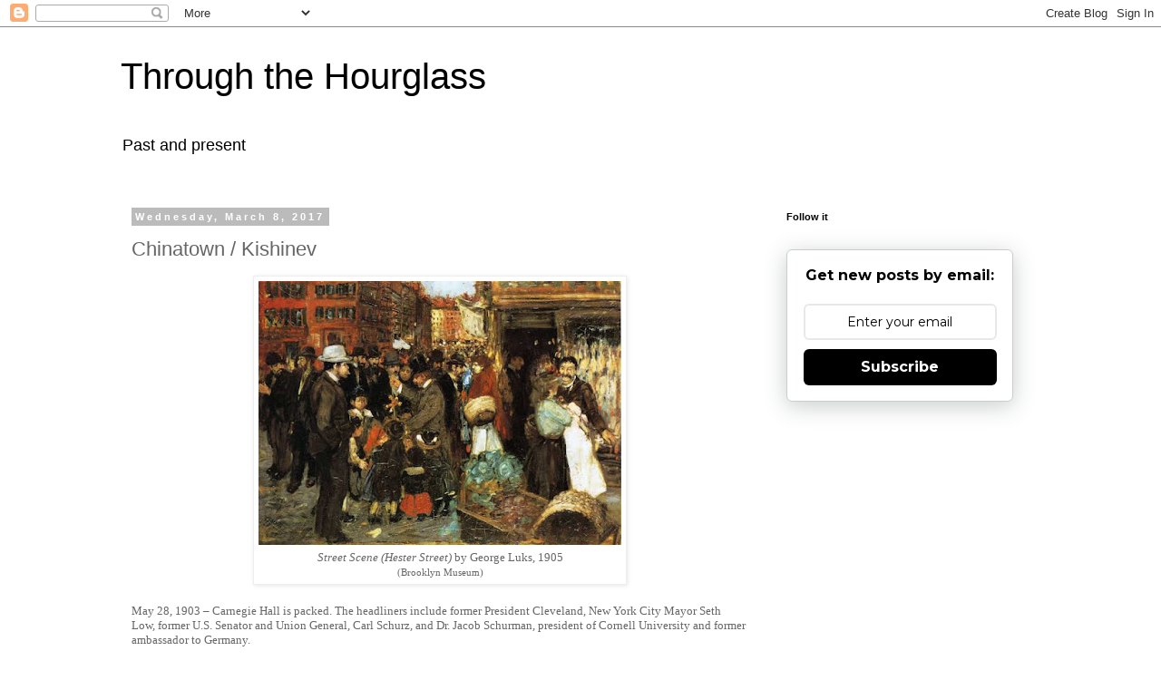

--- FILE ---
content_type: text/html; charset=UTF-8
request_url: https://www.throughthehourglass.com/2017/03/chinatown-kishineff.html
body_size: 43196
content:
<!DOCTYPE html>
<html class='v2' dir='ltr' lang='en'>
<head>
<link href='https://www.blogger.com/static/v1/widgets/335934321-css_bundle_v2.css' rel='stylesheet' type='text/css'/>
<meta content='width=1100' name='viewport'/>
<meta content='text/html; charset=UTF-8' http-equiv='Content-Type'/>
<meta content='blogger' name='generator'/>
<link href='https://www.throughthehourglass.com/favicon.ico' rel='icon' type='image/x-icon'/>
<link href='https://www.throughthehourglass.com/2017/03/chinatown-kishineff.html' rel='canonical'/>
<link rel="alternate" type="application/atom+xml" title="Through the Hourglass - Atom" href="https://www.throughthehourglass.com/feeds/posts/default" />
<link rel="alternate" type="application/rss+xml" title="Through the Hourglass - RSS" href="https://www.throughthehourglass.com/feeds/posts/default?alt=rss" />
<link rel="service.post" type="application/atom+xml" title="Through the Hourglass - Atom" href="https://www.blogger.com/feeds/386591112753293896/posts/default" />

<link rel="alternate" type="application/atom+xml" title="Through the Hourglass - Atom" href="https://www.throughthehourglass.com/feeds/7458094979429488219/comments/default" />
<!--Can't find substitution for tag [blog.ieCssRetrofitLinks]-->
<link href='https://blogger.googleusercontent.com/img/b/R29vZ2xl/AVvXsEjKi_ZC3D5P9ZEJI4GykIrNCEIBpApEP8ZvP4ewRrGRu8JTCxqDmeIECsVAGq0ZWt12iiTCl2_zZT3dDrr-9MJACobBKsvpfLAc9UJWyTAUkBAvQGNb24ypqnjSq70Y-VPlm2HrJyVQpkmx/s400/georgelukshesterstreet.jpg' rel='image_src'/>
<meta content='https://www.throughthehourglass.com/2017/03/chinatown-kishineff.html' property='og:url'/>
<meta content='Chinatown / Kishinev' property='og:title'/>
<meta content='A blog about the history of American culture' property='og:description'/>
<meta content='https://blogger.googleusercontent.com/img/b/R29vZ2xl/AVvXsEjKi_ZC3D5P9ZEJI4GykIrNCEIBpApEP8ZvP4ewRrGRu8JTCxqDmeIECsVAGq0ZWt12iiTCl2_zZT3dDrr-9MJACobBKsvpfLAc9UJWyTAUkBAvQGNb24ypqnjSq70Y-VPlm2HrJyVQpkmx/w1200-h630-p-k-no-nu/georgelukshesterstreet.jpg' property='og:image'/>
<title>Through the Hourglass: Chinatown / Kishinev</title>
<style id='page-skin-1' type='text/css'><!--
/*
-----------------------------------------------
Blogger Template Style
Name:     Simple
Designer: Blogger
URL:      www.blogger.com
----------------------------------------------- */
/* Content
----------------------------------------------- */
body {
font: normal normal 12px 'Trebuchet MS', Trebuchet, Verdana, sans-serif;
color: #666666;
background: #ffffff none repeat scroll top left;
padding: 0 0 0 0;
}
html body .region-inner {
min-width: 0;
max-width: 100%;
width: auto;
}
h2 {
font-size: 22px;
}
a:link {
text-decoration:none;
color: #2288bb;
}
a:visited {
text-decoration:none;
color: #888888;
}
a:hover {
text-decoration:underline;
color: #33aaff;
}
.body-fauxcolumn-outer .fauxcolumn-inner {
background: transparent none repeat scroll top left;
_background-image: none;
}
.body-fauxcolumn-outer .cap-top {
position: absolute;
z-index: 1;
height: 400px;
width: 100%;
}
.body-fauxcolumn-outer .cap-top .cap-left {
width: 100%;
background: transparent none repeat-x scroll top left;
_background-image: none;
}
.content-outer {
-moz-box-shadow: 0 0 0 rgba(0, 0, 0, .15);
-webkit-box-shadow: 0 0 0 rgba(0, 0, 0, .15);
-goog-ms-box-shadow: 0 0 0 #333333;
box-shadow: 0 0 0 rgba(0, 0, 0, .15);
margin-bottom: 1px;
}
.content-inner {
padding: 10px 40px;
}
.content-inner {
background-color: #ffffff;
}
/* Header
----------------------------------------------- */
.header-outer {
background: transparent none repeat-x scroll 0 -400px;
_background-image: none;
}
.Header h1 {
font: normal normal 40px 'Trebuchet MS',Trebuchet,Verdana,sans-serif;
color: #000000;
text-shadow: 0 0 0 rgba(0, 0, 0, .2);
}
.Header h1 a {
color: #000000;
}
.Header .description {
font-size: 18px;
color: #000000;
}
.header-inner .Header .titlewrapper {
padding: 22px 0;
}
.header-inner .Header .descriptionwrapper {
padding: 0 0;
}
/* Tabs
----------------------------------------------- */
.tabs-inner .section:first-child {
border-top: 0 solid #dddddd;
}
.tabs-inner .section:first-child ul {
margin-top: -1px;
border-top: 1px solid #dddddd;
border-left: 1px solid #dddddd;
border-right: 1px solid #dddddd;
}
.tabs-inner .widget ul {
background: transparent none repeat-x scroll 0 -800px;
_background-image: none;
border-bottom: 1px solid #dddddd;
margin-top: 0;
margin-left: -30px;
margin-right: -30px;
}
.tabs-inner .widget li a {
display: inline-block;
padding: .6em 1em;
font: normal normal 12px 'Trebuchet MS', Trebuchet, Verdana, sans-serif;
color: #000000;
border-left: 1px solid #ffffff;
border-right: 1px solid #dddddd;
}
.tabs-inner .widget li:first-child a {
border-left: none;
}
.tabs-inner .widget li.selected a, .tabs-inner .widget li a:hover {
color: #000000;
background-color: #eeeeee;
text-decoration: none;
}
/* Columns
----------------------------------------------- */
.main-outer {
border-top: 0 solid transparent;
}
.fauxcolumn-left-outer .fauxcolumn-inner {
border-right: 1px solid transparent;
}
.fauxcolumn-right-outer .fauxcolumn-inner {
border-left: 1px solid transparent;
}
/* Headings
----------------------------------------------- */
div.widget > h2,
div.widget h2.title {
margin: 0 0 1em 0;
font: normal bold 11px 'Trebuchet MS',Trebuchet,Verdana,sans-serif;
color: #000000;
}
/* Widgets
----------------------------------------------- */
.widget .zippy {
color: #999999;
text-shadow: 2px 2px 1px rgba(0, 0, 0, .1);
}
.widget .popular-posts ul {
list-style: none;
}
/* Posts
----------------------------------------------- */
h2.date-header {
font: normal bold 11px Arial, Tahoma, Helvetica, FreeSans, sans-serif;
}
.date-header span {
background-color: #bbbbbb;
color: #ffffff;
padding: 0.4em;
letter-spacing: 3px;
margin: inherit;
}
.main-inner {
padding-top: 35px;
padding-bottom: 65px;
}
.main-inner .column-center-inner {
padding: 0 0;
}
.main-inner .column-center-inner .section {
margin: 0 1em;
}
.post {
margin: 0 0 45px 0;
}
h3.post-title, .comments h4 {
font: normal normal 22px 'Trebuchet MS',Trebuchet,Verdana,sans-serif;
margin: .75em 0 0;
}
.post-body {
font-size: 110%;
line-height: 1.4;
position: relative;
}
.post-body img, .post-body .tr-caption-container, .Profile img, .Image img,
.BlogList .item-thumbnail img {
padding: 2px;
background: #ffffff;
border: 1px solid #eeeeee;
-moz-box-shadow: 1px 1px 5px rgba(0, 0, 0, .1);
-webkit-box-shadow: 1px 1px 5px rgba(0, 0, 0, .1);
box-shadow: 1px 1px 5px rgba(0, 0, 0, .1);
}
.post-body img, .post-body .tr-caption-container {
padding: 5px;
}
.post-body .tr-caption-container {
color: #666666;
}
.post-body .tr-caption-container img {
padding: 0;
background: transparent;
border: none;
-moz-box-shadow: 0 0 0 rgba(0, 0, 0, .1);
-webkit-box-shadow: 0 0 0 rgba(0, 0, 0, .1);
box-shadow: 0 0 0 rgba(0, 0, 0, .1);
}
.post-header {
margin: 0 0 1.5em;
line-height: 1.6;
font-size: 90%;
}
.post-footer {
margin: 20px -2px 0;
padding: 5px 10px;
color: #666666;
background-color: #eeeeee;
border-bottom: 1px solid #eeeeee;
line-height: 1.6;
font-size: 90%;
}
#comments .comment-author {
padding-top: 1.5em;
border-top: 1px solid transparent;
background-position: 0 1.5em;
}
#comments .comment-author:first-child {
padding-top: 0;
border-top: none;
}
.avatar-image-container {
margin: .2em 0 0;
}
#comments .avatar-image-container img {
border: 1px solid #eeeeee;
}
/* Comments
----------------------------------------------- */
.comments .comments-content .icon.blog-author {
background-repeat: no-repeat;
background-image: url([data-uri]);
}
.comments .comments-content .loadmore a {
border-top: 1px solid #999999;
border-bottom: 1px solid #999999;
}
.comments .comment-thread.inline-thread {
background-color: #eeeeee;
}
.comments .continue {
border-top: 2px solid #999999;
}
/* Accents
---------------------------------------------- */
.section-columns td.columns-cell {
border-left: 1px solid transparent;
}
.blog-pager {
background: transparent url(https://resources.blogblog.com/blogblog/data/1kt/simple/paging_dot.png) repeat-x scroll top center;
}
.blog-pager-older-link, .home-link,
.blog-pager-newer-link {
background-color: #ffffff;
padding: 5px;
}
.footer-outer {
border-top: 1px dashed #bbbbbb;
}
/* Mobile
----------------------------------------------- */
body.mobile  {
background-size: auto;
}
.mobile .body-fauxcolumn-outer {
background: transparent none repeat scroll top left;
}
.mobile .body-fauxcolumn-outer .cap-top {
background-size: 100% auto;
}
.mobile .content-outer {
-webkit-box-shadow: 0 0 3px rgba(0, 0, 0, .15);
box-shadow: 0 0 3px rgba(0, 0, 0, .15);
}
.mobile .tabs-inner .widget ul {
margin-left: 0;
margin-right: 0;
}
.mobile .post {
margin: 0;
}
.mobile .main-inner .column-center-inner .section {
margin: 0;
}
.mobile .date-header span {
padding: 0.1em 10px;
margin: 0 -10px;
}
.mobile h3.post-title {
margin: 0;
}
.mobile .blog-pager {
background: transparent none no-repeat scroll top center;
}
.mobile .footer-outer {
border-top: none;
}
.mobile .main-inner, .mobile .footer-inner {
background-color: #ffffff;
}
.mobile-index-contents {
color: #666666;
}
.mobile-link-button {
background-color: #2288bb;
}
.mobile-link-button a:link, .mobile-link-button a:visited {
color: #ffffff;
}
.mobile .tabs-inner .section:first-child {
border-top: none;
}
.mobile .tabs-inner .PageList .widget-content {
background-color: #eeeeee;
color: #000000;
border-top: 1px solid #dddddd;
border-bottom: 1px solid #dddddd;
}
.mobile .tabs-inner .PageList .widget-content .pagelist-arrow {
border-left: 1px solid #dddddd;
}

--></style>
<style id='template-skin-1' type='text/css'><!--
body {
min-width: 1094px;
}
.content-outer, .content-fauxcolumn-outer, .region-inner {
min-width: 1094px;
max-width: 1094px;
_width: 1094px;
}
.main-inner .columns {
padding-left: 0;
padding-right: 310px;
}
.main-inner .fauxcolumn-center-outer {
left: 0;
right: 310px;
/* IE6 does not respect left and right together */
_width: expression(this.parentNode.offsetWidth -
parseInt("0") -
parseInt("310px") + 'px');
}
.main-inner .fauxcolumn-left-outer {
width: 0;
}
.main-inner .fauxcolumn-right-outer {
width: 310px;
}
.main-inner .column-left-outer {
width: 0;
right: 100%;
margin-left: -0;
}
.main-inner .column-right-outer {
width: 310px;
margin-right: -310px;
}
#layout {
min-width: 0;
}
#layout .content-outer {
min-width: 0;
width: 800px;
}
#layout .region-inner {
min-width: 0;
width: auto;
}
body#layout div.add_widget {
padding: 8px;
}
body#layout div.add_widget a {
margin-left: 32px;
}
--></style>
<script type='text/javascript'>
        (function(i,s,o,g,r,a,m){i['GoogleAnalyticsObject']=r;i[r]=i[r]||function(){
        (i[r].q=i[r].q||[]).push(arguments)},i[r].l=1*new Date();a=s.createElement(o),
        m=s.getElementsByTagName(o)[0];a.async=1;a.src=g;m.parentNode.insertBefore(a,m)
        })(window,document,'script','https://www.google-analytics.com/analytics.js','ga');
        ga('create', 'UA-96903504-1', 'auto', 'blogger');
        ga('blogger.send', 'pageview');
      </script>
<link href='https://www.blogger.com/dyn-css/authorization.css?targetBlogID=386591112753293896&amp;zx=92db54db-995a-452a-b1f8-cffc948cecbd' media='none' onload='if(media!=&#39;all&#39;)media=&#39;all&#39;' rel='stylesheet'/><noscript><link href='https://www.blogger.com/dyn-css/authorization.css?targetBlogID=386591112753293896&amp;zx=92db54db-995a-452a-b1f8-cffc948cecbd' rel='stylesheet'/></noscript>
<meta name='google-adsense-platform-account' content='ca-host-pub-1556223355139109'/>
<meta name='google-adsense-platform-domain' content='blogspot.com'/>

</head>
<body class='loading variant-simplysimple'>
<div class='navbar section' id='navbar' name='Navbar'><div class='widget Navbar' data-version='1' id='Navbar1'><script type="text/javascript">
    function setAttributeOnload(object, attribute, val) {
      if(window.addEventListener) {
        window.addEventListener('load',
          function(){ object[attribute] = val; }, false);
      } else {
        window.attachEvent('onload', function(){ object[attribute] = val; });
      }
    }
  </script>
<div id="navbar-iframe-container"></div>
<script type="text/javascript" src="https://apis.google.com/js/platform.js"></script>
<script type="text/javascript">
      gapi.load("gapi.iframes:gapi.iframes.style.bubble", function() {
        if (gapi.iframes && gapi.iframes.getContext) {
          gapi.iframes.getContext().openChild({
              url: 'https://www.blogger.com/navbar/386591112753293896?po\x3d7458094979429488219\x26origin\x3dhttps://www.throughthehourglass.com',
              where: document.getElementById("navbar-iframe-container"),
              id: "navbar-iframe"
          });
        }
      });
    </script><script type="text/javascript">
(function() {
var script = document.createElement('script');
script.type = 'text/javascript';
script.src = '//pagead2.googlesyndication.com/pagead/js/google_top_exp.js';
var head = document.getElementsByTagName('head')[0];
if (head) {
head.appendChild(script);
}})();
</script>
</div></div>
<div class='body-fauxcolumns'>
<div class='fauxcolumn-outer body-fauxcolumn-outer'>
<div class='cap-top'>
<div class='cap-left'></div>
<div class='cap-right'></div>
</div>
<div class='fauxborder-left'>
<div class='fauxborder-right'></div>
<div class='fauxcolumn-inner'>
</div>
</div>
<div class='cap-bottom'>
<div class='cap-left'></div>
<div class='cap-right'></div>
</div>
</div>
</div>
<div class='content'>
<div class='content-fauxcolumns'>
<div class='fauxcolumn-outer content-fauxcolumn-outer'>
<div class='cap-top'>
<div class='cap-left'></div>
<div class='cap-right'></div>
</div>
<div class='fauxborder-left'>
<div class='fauxborder-right'></div>
<div class='fauxcolumn-inner'>
</div>
</div>
<div class='cap-bottom'>
<div class='cap-left'></div>
<div class='cap-right'></div>
</div>
</div>
</div>
<div class='content-outer'>
<div class='content-cap-top cap-top'>
<div class='cap-left'></div>
<div class='cap-right'></div>
</div>
<div class='fauxborder-left content-fauxborder-left'>
<div class='fauxborder-right content-fauxborder-right'></div>
<div class='content-inner'>
<header>
<div class='header-outer'>
<div class='header-cap-top cap-top'>
<div class='cap-left'></div>
<div class='cap-right'></div>
</div>
<div class='fauxborder-left header-fauxborder-left'>
<div class='fauxborder-right header-fauxborder-right'></div>
<div class='region-inner header-inner'>
<div class='header section' id='header' name='Header'><div class='widget Header' data-version='1' id='Header1'>
<div id='header-inner'>
<div class='titlewrapper'>
<h1 class='title'>
<a href='https://www.throughthehourglass.com/'>
Through the Hourglass
</a>
</h1>
</div>
<div class='descriptionwrapper'>
<p class='description'><span>Past and present</span></p>
</div>
</div>
</div></div>
</div>
</div>
<div class='header-cap-bottom cap-bottom'>
<div class='cap-left'></div>
<div class='cap-right'></div>
</div>
</div>
</header>
<div class='tabs-outer'>
<div class='tabs-cap-top cap-top'>
<div class='cap-left'></div>
<div class='cap-right'></div>
</div>
<div class='fauxborder-left tabs-fauxborder-left'>
<div class='fauxborder-right tabs-fauxborder-right'></div>
<div class='region-inner tabs-inner'>
<div class='tabs no-items section' id='crosscol' name='Cross-Column'></div>
<div class='tabs no-items section' id='crosscol-overflow' name='Cross-Column 2'></div>
</div>
</div>
<div class='tabs-cap-bottom cap-bottom'>
<div class='cap-left'></div>
<div class='cap-right'></div>
</div>
</div>
<div class='main-outer'>
<div class='main-cap-top cap-top'>
<div class='cap-left'></div>
<div class='cap-right'></div>
</div>
<div class='fauxborder-left main-fauxborder-left'>
<div class='fauxborder-right main-fauxborder-right'></div>
<div class='region-inner main-inner'>
<div class='columns fauxcolumns'>
<div class='fauxcolumn-outer fauxcolumn-center-outer'>
<div class='cap-top'>
<div class='cap-left'></div>
<div class='cap-right'></div>
</div>
<div class='fauxborder-left'>
<div class='fauxborder-right'></div>
<div class='fauxcolumn-inner'>
</div>
</div>
<div class='cap-bottom'>
<div class='cap-left'></div>
<div class='cap-right'></div>
</div>
</div>
<div class='fauxcolumn-outer fauxcolumn-left-outer'>
<div class='cap-top'>
<div class='cap-left'></div>
<div class='cap-right'></div>
</div>
<div class='fauxborder-left'>
<div class='fauxborder-right'></div>
<div class='fauxcolumn-inner'>
</div>
</div>
<div class='cap-bottom'>
<div class='cap-left'></div>
<div class='cap-right'></div>
</div>
</div>
<div class='fauxcolumn-outer fauxcolumn-right-outer'>
<div class='cap-top'>
<div class='cap-left'></div>
<div class='cap-right'></div>
</div>
<div class='fauxborder-left'>
<div class='fauxborder-right'></div>
<div class='fauxcolumn-inner'>
</div>
</div>
<div class='cap-bottom'>
<div class='cap-left'></div>
<div class='cap-right'></div>
</div>
</div>
<!-- corrects IE6 width calculation -->
<div class='columns-inner'>
<div class='column-center-outer'>
<div class='column-center-inner'>
<div class='main section' id='main' name='Main'><div class='widget Blog' data-version='1' id='Blog1'>
<div class='blog-posts hfeed'>

          <div class="date-outer">
        
<h2 class='date-header'><span>Wednesday, March 8, 2017</span></h2>

          <div class="date-posts">
        
<div class='post-outer'>
<div class='post hentry uncustomized-post-template' itemprop='blogPost' itemscope='itemscope' itemtype='http://schema.org/BlogPosting'>
<meta content='https://blogger.googleusercontent.com/img/b/R29vZ2xl/AVvXsEjKi_ZC3D5P9ZEJI4GykIrNCEIBpApEP8ZvP4ewRrGRu8JTCxqDmeIECsVAGq0ZWt12iiTCl2_zZT3dDrr-9MJACobBKsvpfLAc9UJWyTAUkBAvQGNb24ypqnjSq70Y-VPlm2HrJyVQpkmx/s400/georgelukshesterstreet.jpg' itemprop='image_url'/>
<meta content='386591112753293896' itemprop='blogId'/>
<meta content='7458094979429488219' itemprop='postId'/>
<a name='7458094979429488219'></a>
<h3 class='post-title entry-title' itemprop='name'>
Chinatown / Kishinev
</h3>
<div class='post-header'>
<div class='post-header-line-1'></div>
</div>
<div class='post-body entry-content' id='post-body-7458094979429488219' itemprop='description articleBody'>
<table align="center" cellpadding="0" cellspacing="0" class="tr-caption-container" style="margin-left: auto; margin-right: auto; text-align: center;"><tbody>
<tr><td style="text-align: center;"><a href="https://blogger.googleusercontent.com/img/b/R29vZ2xl/AVvXsEjKi_ZC3D5P9ZEJI4GykIrNCEIBpApEP8ZvP4ewRrGRu8JTCxqDmeIECsVAGq0ZWt12iiTCl2_zZT3dDrr-9MJACobBKsvpfLAc9UJWyTAUkBAvQGNb24ypqnjSq70Y-VPlm2HrJyVQpkmx/s1600/georgelukshesterstreet.jpg" style="margin-left: auto; margin-right: auto;"><img border="0" height="291" src="https://blogger.googleusercontent.com/img/b/R29vZ2xl/AVvXsEjKi_ZC3D5P9ZEJI4GykIrNCEIBpApEP8ZvP4ewRrGRu8JTCxqDmeIECsVAGq0ZWt12iiTCl2_zZT3dDrr-9MJACobBKsvpfLAc9UJWyTAUkBAvQGNb24ypqnjSq70Y-VPlm2HrJyVQpkmx/s400/georgelukshesterstreet.jpg" width="400" /></a></td></tr>
<tr><td class="tr-caption" style="text-align: center;"><span style="font-size: small;"><span style="font-family: &quot;georgia&quot; , &quot;times new roman&quot; , serif;"><i>Street Scene (Hester Street) </i>by George Luks, 1905</span></span><br />
<span style="font-family: &quot;georgia&quot; , &quot;times new roman&quot; , serif;">(Brooklyn Museum)</span></td></tr>
</tbody></table>
<div class="MsoNormal" style="line-height: normal; margin-bottom: 0in;">
<br /></div>
<div class="MsoNormal" style="line-height: normal; margin-bottom: 0in;">
<span style="font-family: &quot;georgia&quot; , serif;">May 28, 1903 &#8211; Carnegie Hall
is packed. The headliners include&nbsp;</span><span style="font-family: georgia, serif; text-indent: 0.5in;">former
President Cleveland,&nbsp;</span><span style="font-family: georgia, serif; text-indent: 0.5in;">New York City Mayor Seth Low,&nbsp;</span><span style="font-family: georgia, serif; text-indent: 0.5in;">former U.S. Senator and Union General, Carl
Schurz,&nbsp;</span><span style="font-family: georgia, serif; text-indent: 0.5in;">and Dr. Jacob Schurman,
president of Cornell University and former ambassador to Germany.</span></div>
<div class="MsoNormal" style="line-height: normal; margin-bottom: 0in;">
<br /></div>
<div align="center" class="MsoNormal" style="line-height: normal; margin-bottom: 0in; text-align: center;">
</div>
<div class="MsoNormal" style="line-height: normal; margin-bottom: 0in;">
<span style="font-family: &quot;georgia&quot; , serif;">They have gathered to condemn
a pogrom against Jews that occurred April 20-23 in a village called Kishinev in Bessarabia, a region to the east of present-day Romania. <o:p></o:p></span></div>
<div class="MsoNormal" style="line-height: normal; margin-bottom: 0in;">
<br /></div>
<div class="MsoNormal" style="line-height: normal; margin-bottom: 0in;">
<span style="font-family: &quot;georgia&quot; , serif;">A pogrom meant the
destruction of an entire community, sometimes led by the local population and
sometimes by the Cossacks, marauders who answered to the Czar. Homes and stores
would be smashed and nearly everyone tortured or killed. During the late
nineteenth century, these massacres occurred with greater frequency. Russian
Jews became desperate to go to America. By 1903, they already crowded the
tenements on Manhattan&#8217;s Lower East Side.<o:p></o:p></span></div>
<div class="MsoNormal" style="line-height: normal; margin-bottom: 0in;">
<span style="font-family: &quot;georgia&quot; , serif;"><br /></span></div>
<table align="center" cellpadding="0" cellspacing="0" class="tr-caption-container" style="margin-left: auto; margin-right: auto; text-align: center;"><tbody>
<tr><td style="text-align: center;"><a href="https://blogger.googleusercontent.com/img/b/R29vZ2xl/AVvXsEjjubr0nOHNXZ5hz_i4Ck9hzLx0MICcHGh-EG_X4S05c2KnKvdhwk0JZqHBNfJgCw55yuvXF3jtDvd3GSAJ7SHKGzyZAmo837Qf__N_rwqAxs0T8Q4vXugoCxGwT81pkCZ3yuAFuezX6D-L/s1600/kishinevpogrom.jpg" style="margin-left: auto; margin-right: auto;"><img border="0" height="180" src="https://blogger.googleusercontent.com/img/b/R29vZ2xl/AVvXsEjjubr0nOHNXZ5hz_i4Ck9hzLx0MICcHGh-EG_X4S05c2KnKvdhwk0JZqHBNfJgCw55yuvXF3jtDvd3GSAJ7SHKGzyZAmo837Qf__N_rwqAxs0T8Q4vXugoCxGwT81pkCZ3yuAFuezX6D-L/s320/kishinevpogrom.jpg" width="320" /></a></td></tr>
<tr><td class="tr-caption" style="text-align: center;"><span style="font-family: &quot;georgia&quot; , &quot;times new roman&quot; , serif; font-size: small;">Survivors with dead children following Kishinev Pogrom</span></td></tr>
</tbody></table>
<div class="MsoNormal" style="line-height: normal; margin-bottom: 0in;">
<br /></div>
<div class="MsoNormal" style="line-height: normal; margin-bottom: 0in;">
<span style="font-family: &quot;georgia&quot; , serif;">At the Carnegie Hall meeting,
Grover Cleveland received a standing ovation for his remarks:<o:p></o:p></span></div>
<div class="MsoNormal" style="line-height: normal; margin-bottom: 0in;">
<br /></div>
<div class="MsoNormal" style="line-height: normal; margin-bottom: 0in;">
<span style="font-family: &quot;georgia&quot; , serif;">&nbsp;&nbsp;&nbsp;&nbsp;&nbsp;&nbsp;&nbsp;&nbsp;&nbsp;&nbsp;&nbsp;&nbsp;&nbsp;<i>The wholesale
murder of inoffensive, defenseless men, women and children . . . <o:p></o:p></i></span></div>
<div class="MsoNormal" style="line-height: normal; margin-bottom: 0in; margin-left: .5in; margin-right: 0in; margin-top: 0in; margin: 0in 0in 0in 0.5in;">
<i><span style="font-family: &quot;georgia&quot; , serif;">gives rise to a distressing
fear that even the enlightenment of the twentieth century has neither destroyed
nor subdued the barbarity of human nature, nor wholly redeemed the civilized
world from &#8220;man&#8217;s inhumanity to man.&#8221;<o:p></o:p></span></i></div>
<div class="MsoNormal" style="line-height: normal; margin-bottom: 0in; margin-left: .5in; margin-right: 0in; margin-top: 0in; margin: 0in 0in 0in 0.5in;">
<br /></div>
<div class="MsoNormal" style="line-height: normal; margin-bottom: 0in;">
<span style="font-family: &quot;georgia&quot; , serif;">&nbsp;The headline in the <i>New York Times </i>stated:<o:p></o:p></span></div>
<div class="MsoNormal" style="line-height: normal; margin-bottom: 0in;">
<br /></div>
<div align="center" class="MsoNormal" style="line-height: normal; margin-bottom: 0in; text-align: center;">
<span style="font-family: &quot;times&quot; , &quot;times new roman&quot; , serif; font-size: 14pt;">CHRISTIANS PROTEST IN BEHALF OF JEWS<o:p></o:p></span></div>
<div align="center" class="MsoNormal" style="line-height: normal; margin-bottom: 0in; text-align: center;">
<span style="font-family: &quot;times&quot; , &quot;times new roman&quot; , serif; font-size: 14pt;">&nbsp;Great Mass Meeting Denounces <o:p></o:p></span></div>
<div align="center" class="MsoNormal" style="line-height: normal; margin-bottom: 0in; text-align: center;">
<span style="font-size: 14pt;"><span style="font-family: &quot;times&quot; , &quot;times new roman&quot; , serif;">the Kishineff Outrages.</span><span face="&quot;verdana&quot; , sans-serif"><o:p></o:p></span></span></div>
<div class="MsoNormal" style="line-height: normal; margin-bottom: 0in;">
<br /></div>
<div class="MsoNormal" style="line-height: normal; margin-bottom: 0in;">
<span style="font-family: &quot;georgia&quot; , serif;">During the coming months,
Kishinev stayed in the headlines. Meetings were standing-room-only and thousands
of dollars were raised for Russian Jews.&nbsp;
<o:p></o:p></span></div>
<div class="MsoNormal" style="line-height: normal; margin-bottom: 0in;">
<span style="font-family: &quot;georgia&quot; , serif;"><br /></span></div>
<table align="center" cellpadding="0" cellspacing="0" class="tr-caption-container" style="margin-left: auto; margin-right: auto; text-align: center;"><tbody>
<tr><td style="text-align: center;"><a href="https://blogger.googleusercontent.com/img/b/R29vZ2xl/AVvXsEiAlj7AyIajtE-S0kDbnFX2N5UsqqQR2lhj17lhN4QUQQKYP-qWb-7xaw0tqLTc3jSTrsnFZor1Rrx7-ug0gGlvaWpEiPsWi4opqAMIQftG5w08NML1sw3uNkDF0jZ7d4vo6BVGnjaHUAVu/s1600/1904+TR+Russia.jpg" style="margin-left: auto; margin-right: auto;"><img border="0" height="270" src="https://blogger.googleusercontent.com/img/b/R29vZ2xl/AVvXsEiAlj7AyIajtE-S0kDbnFX2N5UsqqQR2lhj17lhN4QUQQKYP-qWb-7xaw0tqLTc3jSTrsnFZor1Rrx7-ug0gGlvaWpEiPsWi4opqAMIQftG5w08NML1sw3uNkDF0jZ7d4vo6BVGnjaHUAVu/s400/1904+TR+Russia.jpg" width="400" /></a></td></tr>
<tr><td class="tr-caption" style="text-align: center;"><span style="font-family: &quot;georgia&quot; , &quot;times new roman&quot; , serif; font-size: small;">This 1904 illustration depicts President Theodore Roosevelt <br />telling the Czar&nbsp;to stop the persecution of Jews.</span></td></tr>
</tbody></table>
<div class="MsoNormal" style="line-height: normal; margin-bottom: 0in;">
<br /></div>
<div class="MsoNormal" style="line-height: normal; margin-bottom: 0in;">
<span style="font-family: &quot;georgia&quot; , serif;">Yet even before the Carnegie
Hall rally, an unlikely event occurred. <o:p></o:p></span></div>
<div class="MsoNormal" style="line-height: normal; margin-bottom: 0in;">
<br /></div>
<div class="MsoNormal" style="line-height: normal; margin-bottom: 0in;">
<span style="font-family: &quot;georgia&quot; , serif;">The Chinese community in New
York City sponsored a play at the Chinatown Theater with all proceeds going to
the aid of the Kishinev survivors. The benefit was the brainchild of two businessmen
who had anglicized their names: Joseph Singleton (Chew Mon Sing) and Guy Maine
(Yee Kai Man).&nbsp;&nbsp; <o:p></o:p></span></div>
<div class="MsoNormal" style="line-height: normal; margin-bottom: 0in;">
<br /></div>
<div class="MsoNormal" style="line-height: normal; margin-bottom: 0in;">
<span style="font-family: &quot;georgia&quot; , serif;">On the evening of May 10, 1903, Guy
Maine welcomed the audience to the theater on Doyers Street: &#8220;There should be a
strong bond between the Jews and the Chinese for both have been persecuted.&#8221; <o:p></o:p></span></div>
<div class="MsoNormal" style="line-height: normal; margin-bottom: 0in;">
<br /></div>
<div class="MsoNormal" style="line-height: normal; margin-bottom: 0in;">
<span style="font-family: &quot;georgia&quot; , serif;">In response, noted the <i>Times</i>, the author Herman Rosenthal&nbsp; <o:p></o:p></span></div>
<div class="MsoNormal" style="line-height: normal; margin-bottom: 0in;">
<br /></div>
<div class="MsoNormal" style="line-height: normal; margin-bottom: 0in; margin-left: .5in; margin-right: 0in; margin-top: 0in; margin: 0in 0in 0in 0.5in;">
<i><span style="font-family: &quot;georgia&quot; , serif;">. . . told of what had been
done in getting up the benefit performance by the members of the Chinese Reform
Association, and said that if they had shown so much generosity and goodwill
toward the Jews the latter&#8217;s indebtedness to them was very considerable, and the
philanthropy of the Chinaman should never be forgotten.</span></i><i><span style="font-family: &quot;georgia&quot; , serif; font-size: 8pt;"> <o:p></o:p></span></i></div>
<div class="MsoNormal" style="line-height: normal; margin-bottom: 0in;">
<br /></div>
<div class="MsoNormal" style="line-height: normal; margin-bottom: 0in;">
<span style="font-family: &quot;georgia&quot; , serif;">The mutual goodwill of the
immigrant groups had been nurtured by their proximity to each other in the
jumble of downtown Manhattan. <o:p></o:p></span></div>
<div class="MsoNormal" style="line-height: normal; margin-bottom: 0in;">
<br /></div>
<div class="MsoNormal" style="line-height: normal; margin-bottom: 0in;">
<span style="font-family: &quot;georgia&quot; , serif;">And the goodwill persisted.<o:p></o:p></span></div>
<div class="MsoNormal" style="line-height: normal; margin-bottom: 0in;">
<span style="font-family: &quot;georgia&quot; , serif;"><br /></span></div>
<table align="center" cellpadding="0" cellspacing="0" class="tr-caption-container" style="margin-left: auto; margin-right: auto; text-align: center;"><tbody>
<tr><td style="text-align: center;"><a href="https://blogger.googleusercontent.com/img/b/R29vZ2xl/AVvXsEgXJHIo3XnxLqN4n3Gld0s_hQedgGOIlkkuobvToXpgBqKVWRYNLMaobmL5Teza0XFofCdXlPJVpV3yVZ5BzaSZjMAp-8pD0yA2ze-0_38tUWFCtKIHTVcw_a_JYBGzgbZtrgbcwj85qbxe/s1600/Chinese+theater.jpg" style="margin-left: auto; margin-right: auto;"><img border="0" height="256" src="https://blogger.googleusercontent.com/img/b/R29vZ2xl/AVvXsEgXJHIo3XnxLqN4n3Gld0s_hQedgGOIlkkuobvToXpgBqKVWRYNLMaobmL5Teza0XFofCdXlPJVpV3yVZ5BzaSZjMAp-8pD0yA2ze-0_38tUWFCtKIHTVcw_a_JYBGzgbZtrgbcwj85qbxe/s320/Chinese+theater.jpg" width="320" /></a></td></tr>
<tr><td class="tr-caption" style="text-align: center;"><span style="font-family: &quot;georgia&quot; , &quot;times new roman&quot; , serif;">Chinese Theater, 5-7 Doyers Street in Chinatown, 1900<br /><span style="font-size: xx-small;">&nbsp;</span></span></td></tr>
</tbody></table>
<div class="MsoNormal" style="line-height: normal; margin-bottom: 0in;">
<span style="font-family: &quot;georgia&quot; , serif;">In December 1905, the Chinese Empire Reform Association again held a benefit for Russian Jews and raised $1,000. A
company of 40 performed a play called </span><i style="font-family: Georgia, serif;">King David</i><span style="font-family: &quot;georgia&quot; , serif;"> at Miner&#8217;s Bowery Theater. Two congressmen, two judges,
and the borough president were in the audience. The actors spoke Chinese, which
didn&#8217;t seem to interfere with anyone&#8217;s enjoyment.&nbsp;</span><i><span style="font-family: &quot;georgia&quot; , serif;">King
David</span></i><span style="font-family: &quot;georgia&quot; , serif;">, a tragedy, was
written by an English vicar named R. C. Fillingham.</span></div>
<div class="MsoNormal" style="line-height: normal; margin-bottom: 0in;">
<br /></div>
<div class="MsoNormal" style="line-height: normal; margin-bottom: 0in;">
<span style="font-family: &quot;georgia&quot; , serif;">&#8220;In the intervals between the
acts a company of Chinese soldiers gave drill exercises on the stage,&#8221; reported
the <i>Times.<o:p></o:p></i></span></div>
<div class="MsoNormal" style="line-height: normal; margin-bottom: 0in;">
<br /></div>
<div class="MsoNormal" style="line-height: normal; margin-bottom: 0in;">
<span style="font-family: &quot;georgia&quot; , serif;">That in itself is a curious
story.<o:p></o:p></span></div>
<div class="MsoNormal" style="line-height: normal; margin-bottom: 0in;">
<br /></div>
<div class="MsoNormal" style="line-height: normal; margin-bottom: 0in;">
<span style="font-family: &quot;georgia&quot; , serif;">A few years earlier, George
McVicker, a major in the N. Y. State National Guard, began training about 150
Chinese men in the attic space of the Oriental Club, a gathering-place for
businessmen, on Mott Street. They used rifles with bayonets and dressed in U. S.
Army-style uniforms. &nbsp;&nbsp;<o:p></o:p></span></div>
<div class="MsoNormal" style="line-height: normal; margin-bottom: 0in;">
<br /></div>
<div class="MsoNormal" style="line-height: normal; margin-bottom: 0in;">
<span style="font-family: georgia, serif;">The training was
initiated by the Chinese Empire Reform Association, which sought to overthrow
the Empress of the Qing Dynasty. The 1911 Xinhai Revolution, which led to the
formation of the Republic of China, owed some small success to the work of the
association.&nbsp;&nbsp;</span></div>
<div class="MsoNormal" style="line-height: normal; margin-bottom: 0in;">
<span style="font-family: &quot;georgia&quot; , serif; text-indent: 0.5in;"><br /></span>
<span style="font-family: &quot;georgia&quot; , serif; text-indent: 0.5in;">Incidentally,
Joseph Singleton and Guy Maine &#8211;who initiated the benefits on behalf of the
Russian Jews &#8211; led the New York City chapter of the Chinese Empire Reform
Association. In 1911, they brought Sun Yat-sen to the United States where he
embarked on a nationwide speaking tour.</span></div>
<div class="MsoNormal" style="line-height: normal; margin-bottom: 0in;">
<br /></div>
<div class="MsoNormal" style="line-height: normal; margin-bottom: 0in;">
<span style="font-family: &quot;georgia&quot; , serif;">There&#8217;s a good parallel here:
the Chinese who hoped to vanquish the imperial ruler of the nation from which
they emigrated, and the Jews who fled Russia to escape the imperial rule of the
Czar.<o:p></o:p></span></div>
<div class="MsoNormal" style="line-height: normal; margin-bottom: 0in;">
<br /></div>
<div class="MsoNormal" style="line-height: normal; margin-bottom: 0in;">
<span style="font-family: &quot;georgia&quot; , serif;">The closeness of immigrant communities would not necessarily lead to warm feelings; often it culminated
in violence and fierce prejudice. <o:p></o:p></span></div>
<div class="MsoNormal" style="line-height: normal; margin-bottom: 0in;">
<br /></div>
<div class="MsoNormal" style="line-height: normal; margin-bottom: 0in;">
<span style="font-family: &quot;georgia&quot; , serif;">Somehow that didn&#8217;t happen
here. <o:p></o:p></span></div>
<div class="MsoNormal" style="line-height: normal; margin-bottom: 0in;">
<span style="font-family: &quot;georgia&quot; , serif;"><br /></span>
<span style="font-family: &quot;georgia&quot; , serif;"><br /></span></div>
<div class="separator" style="clear: both; text-align: center;">
</div>
<div class="MsoNormal" style="line-height: normal; margin-bottom: 0in;">
<span style="font-family: &quot;georgia&quot; , serif; font-size: x-small;">*Kishinev also is spelled Kishineff.</span></div>
<br />
<span style="font-family: georgia, serif;"><span style="font-size: 10.6667px;">https://www.throughthehourglass.com/2017/03/chinatown-kishineff.html</span></span>
<div style='clear: both;'></div>
</div>
<div class='post-footer'>
<div class='post-footer-line post-footer-line-1'>
<span class='post-author vcard'>
</span>
<span class='post-timestamp'>
at
<meta content='https://www.throughthehourglass.com/2017/03/chinatown-kishineff.html' itemprop='url'/>
<a class='timestamp-link' href='https://www.throughthehourglass.com/2017/03/chinatown-kishineff.html' rel='bookmark' title='permanent link'><abbr class='published' itemprop='datePublished' title='2017-03-08T08:25:00-05:00'>Wednesday, March 08, 2017</abbr></a>
</span>
<span class='post-comment-link'>
</span>
<span class='post-icons'>
<span class='item-control blog-admin pid-352830724'>
<a href='https://www.blogger.com/post-edit.g?blogID=386591112753293896&postID=7458094979429488219&from=pencil' title='Edit Post'>
<img alt='' class='icon-action' height='18' src='https://resources.blogblog.com/img/icon18_edit_allbkg.gif' width='18'/>
</a>
</span>
</span>
<div class='post-share-buttons goog-inline-block'>
<a class='goog-inline-block share-button sb-email' href='https://www.blogger.com/share-post.g?blogID=386591112753293896&postID=7458094979429488219&target=email' target='_blank' title='Email This'><span class='share-button-link-text'>Email This</span></a><a class='goog-inline-block share-button sb-blog' href='https://www.blogger.com/share-post.g?blogID=386591112753293896&postID=7458094979429488219&target=blog' onclick='window.open(this.href, "_blank", "height=270,width=475"); return false;' target='_blank' title='BlogThis!'><span class='share-button-link-text'>BlogThis!</span></a><a class='goog-inline-block share-button sb-twitter' href='https://www.blogger.com/share-post.g?blogID=386591112753293896&postID=7458094979429488219&target=twitter' target='_blank' title='Share to X'><span class='share-button-link-text'>Share to X</span></a><a class='goog-inline-block share-button sb-facebook' href='https://www.blogger.com/share-post.g?blogID=386591112753293896&postID=7458094979429488219&target=facebook' onclick='window.open(this.href, "_blank", "height=430,width=640"); return false;' target='_blank' title='Share to Facebook'><span class='share-button-link-text'>Share to Facebook</span></a><a class='goog-inline-block share-button sb-pinterest' href='https://www.blogger.com/share-post.g?blogID=386591112753293896&postID=7458094979429488219&target=pinterest' target='_blank' title='Share to Pinterest'><span class='share-button-link-text'>Share to Pinterest</span></a>
</div>
</div>
<div class='post-footer-line post-footer-line-2'>
<span class='post-labels'>
Labels:
<a href='https://www.throughthehourglass.com/search/label/American%20history' rel='tag'>American history</a>,
<a href='https://www.throughthehourglass.com/search/label/Chinatown%20Manhattan' rel='tag'>Chinatown Manhattan</a>,
<a href='https://www.throughthehourglass.com/search/label/Chinese%20Empire%20Reform%20Association' rel='tag'>Chinese Empire Reform Association</a>,
<a href='https://www.throughthehourglass.com/search/label/Chinese%20history' rel='tag'>Chinese history</a>,
<a href='https://www.throughthehourglass.com/search/label/Chinese%20Theater%20Doyers%20Street' rel='tag'>Chinese Theater Doyers Street</a>,
<a href='https://www.throughthehourglass.com/search/label/Grover%20Cleveland' rel='tag'>Grover Cleveland</a>,
<a href='https://www.throughthehourglass.com/search/label/Kishineff' rel='tag'>Kishineff</a>,
<a href='https://www.throughthehourglass.com/search/label/Kishinev' rel='tag'>Kishinev</a>,
<a href='https://www.throughthehourglass.com/search/label/Moe%20Levy' rel='tag'>Moe Levy</a>,
<a href='https://www.throughthehourglass.com/search/label/Russia%20pogroms' rel='tag'>Russia pogroms</a>,
<a href='https://www.throughthehourglass.com/search/label/Sun%20Yat-sen%20Chinatow' rel='tag'>Sun Yat-sen Chinatow</a>
</span>
</div>
<div class='post-footer-line post-footer-line-3'>
<span class='post-location'>
</span>
</div>
</div>
</div>
<div class='comments' id='comments'>
<a name='comments'></a>
<h4>3 comments:</h4>
<div class='comments-content'>
<script async='async' src='' type='text/javascript'></script>
<script type='text/javascript'>
    (function() {
      var items = null;
      var msgs = null;
      var config = {};

// <![CDATA[
      var cursor = null;
      if (items && items.length > 0) {
        cursor = parseInt(items[items.length - 1].timestamp) + 1;
      }

      var bodyFromEntry = function(entry) {
        var text = (entry &&
                    ((entry.content && entry.content.$t) ||
                     (entry.summary && entry.summary.$t))) ||
            '';
        if (entry && entry.gd$extendedProperty) {
          for (var k in entry.gd$extendedProperty) {
            if (entry.gd$extendedProperty[k].name == 'blogger.contentRemoved') {
              return '<span class="deleted-comment">' + text + '</span>';
            }
          }
        }
        return text;
      }

      var parse = function(data) {
        cursor = null;
        var comments = [];
        if (data && data.feed && data.feed.entry) {
          for (var i = 0, entry; entry = data.feed.entry[i]; i++) {
            var comment = {};
            // comment ID, parsed out of the original id format
            var id = /blog-(\d+).post-(\d+)/.exec(entry.id.$t);
            comment.id = id ? id[2] : null;
            comment.body = bodyFromEntry(entry);
            comment.timestamp = Date.parse(entry.published.$t) + '';
            if (entry.author && entry.author.constructor === Array) {
              var auth = entry.author[0];
              if (auth) {
                comment.author = {
                  name: (auth.name ? auth.name.$t : undefined),
                  profileUrl: (auth.uri ? auth.uri.$t : undefined),
                  avatarUrl: (auth.gd$image ? auth.gd$image.src : undefined)
                };
              }
            }
            if (entry.link) {
              if (entry.link[2]) {
                comment.link = comment.permalink = entry.link[2].href;
              }
              if (entry.link[3]) {
                var pid = /.*comments\/default\/(\d+)\?.*/.exec(entry.link[3].href);
                if (pid && pid[1]) {
                  comment.parentId = pid[1];
                }
              }
            }
            comment.deleteclass = 'item-control blog-admin';
            if (entry.gd$extendedProperty) {
              for (var k in entry.gd$extendedProperty) {
                if (entry.gd$extendedProperty[k].name == 'blogger.itemClass') {
                  comment.deleteclass += ' ' + entry.gd$extendedProperty[k].value;
                } else if (entry.gd$extendedProperty[k].name == 'blogger.displayTime') {
                  comment.displayTime = entry.gd$extendedProperty[k].value;
                }
              }
            }
            comments.push(comment);
          }
        }
        return comments;
      };

      var paginator = function(callback) {
        if (hasMore()) {
          var url = config.feed + '?alt=json&v=2&orderby=published&reverse=false&max-results=50';
          if (cursor) {
            url += '&published-min=' + new Date(cursor).toISOString();
          }
          window.bloggercomments = function(data) {
            var parsed = parse(data);
            cursor = parsed.length < 50 ? null
                : parseInt(parsed[parsed.length - 1].timestamp) + 1
            callback(parsed);
            window.bloggercomments = null;
          }
          url += '&callback=bloggercomments';
          var script = document.createElement('script');
          script.type = 'text/javascript';
          script.src = url;
          document.getElementsByTagName('head')[0].appendChild(script);
        }
      };
      var hasMore = function() {
        return !!cursor;
      };
      var getMeta = function(key, comment) {
        if ('iswriter' == key) {
          var matches = !!comment.author
              && comment.author.name == config.authorName
              && comment.author.profileUrl == config.authorUrl;
          return matches ? 'true' : '';
        } else if ('deletelink' == key) {
          return config.baseUri + '/comment/delete/'
               + config.blogId + '/' + comment.id;
        } else if ('deleteclass' == key) {
          return comment.deleteclass;
        }
        return '';
      };

      var replybox = null;
      var replyUrlParts = null;
      var replyParent = undefined;

      var onReply = function(commentId, domId) {
        if (replybox == null) {
          // lazily cache replybox, and adjust to suit this style:
          replybox = document.getElementById('comment-editor');
          if (replybox != null) {
            replybox.height = '250px';
            replybox.style.display = 'block';
            replyUrlParts = replybox.src.split('#');
          }
        }
        if (replybox && (commentId !== replyParent)) {
          replybox.src = '';
          document.getElementById(domId).insertBefore(replybox, null);
          replybox.src = replyUrlParts[0]
              + (commentId ? '&parentID=' + commentId : '')
              + '#' + replyUrlParts[1];
          replyParent = commentId;
        }
      };

      var hash = (window.location.hash || '#').substring(1);
      var startThread, targetComment;
      if (/^comment-form_/.test(hash)) {
        startThread = hash.substring('comment-form_'.length);
      } else if (/^c[0-9]+$/.test(hash)) {
        targetComment = hash.substring(1);
      }

      // Configure commenting API:
      var configJso = {
        'maxDepth': config.maxThreadDepth
      };
      var provider = {
        'id': config.postId,
        'data': items,
        'loadNext': paginator,
        'hasMore': hasMore,
        'getMeta': getMeta,
        'onReply': onReply,
        'rendered': true,
        'initComment': targetComment,
        'initReplyThread': startThread,
        'config': configJso,
        'messages': msgs
      };

      var render = function() {
        if (window.goog && window.goog.comments) {
          var holder = document.getElementById('comment-holder');
          window.goog.comments.render(holder, provider);
        }
      };

      // render now, or queue to render when library loads:
      if (window.goog && window.goog.comments) {
        render();
      } else {
        window.goog = window.goog || {};
        window.goog.comments = window.goog.comments || {};
        window.goog.comments.loadQueue = window.goog.comments.loadQueue || [];
        window.goog.comments.loadQueue.push(render);
      }
    })();
// ]]>
  </script>
<div id='comment-holder'>
<div class="comment-thread toplevel-thread"><ol id="top-ra"><li class="comment" id="c8274869708349316066"><div class="avatar-image-container"><img src="//blogger.googleusercontent.com/img/b/R29vZ2xl/AVvXsEibMLXOttyNIEqrMot73PpvUUEdqSgREanAJXLTu1IQWidsKm6726vM_LLimTskgDkDoFC3LATaXcKAD9-FtntDpZVkZN5s4Da6eLe0IMeqs4fNy3tdlc1tOUX6jRLV-g/s45-c/filmstockmark.jpg" alt=""/></div><div class="comment-block"><div class="comment-header"><cite class="user"><a href="https://www.blogger.com/profile/17173711110500689117" rel="nofollow">Mark</a></cite><span class="icon user "></span><span class="datetime secondary-text"><a rel="nofollow" href="https://www.throughthehourglass.com/2017/03/chinatown-kishineff.html?showComment=1489102764442#c8274869708349316066">Thursday, March 09, 2017 6:39:00 PM</a></span></div><p class="comment-content">The fascinating bits of history you unearth.</p><span class="comment-actions secondary-text"><a class="comment-reply" target="_self" data-comment-id="8274869708349316066">Reply</a><span class="item-control blog-admin blog-admin pid-983172767"><a target="_self" href="https://www.blogger.com/comment/delete/386591112753293896/8274869708349316066">Delete</a></span></span></div><div class="comment-replies"><div id="c8274869708349316066-rt" class="comment-thread inline-thread hidden"><span class="thread-toggle thread-expanded"><span class="thread-arrow"></span><span class="thread-count"><a target="_self">Replies</a></span></span><ol id="c8274869708349316066-ra" class="thread-chrome thread-expanded"><div></div><div id="c8274869708349316066-continue" class="continue"><a class="comment-reply" target="_self" data-comment-id="8274869708349316066">Reply</a></div></ol></div></div><div class="comment-replybox-single" id="c8274869708349316066-ce"></div></li><li class="comment" id="c1406178566963417498"><div class="avatar-image-container"><img src="//www.blogger.com/img/blogger_logo_round_35.png" alt=""/></div><div class="comment-block"><div class="comment-header"><cite class="user"><a href="https://www.blogger.com/profile/06096398540238352127" rel="nofollow">Susan</a></cite><span class="icon user "></span><span class="datetime secondary-text"><a rel="nofollow" href="https://www.throughthehourglass.com/2017/03/chinatown-kishineff.html?showComment=1489160406951#c1406178566963417498">Friday, March 10, 2017 10:40:00 AM</a></span></div><p class="comment-content">I had no idea that Carnegie Hall was the site of such an event with former President Grover Cleveland and others denouncing the killing of Jews.  Or the support between the Chinese and Jewish immigrants. </p><span class="comment-actions secondary-text"><a class="comment-reply" target="_self" data-comment-id="1406178566963417498">Reply</a><span class="item-control blog-admin blog-admin pid-2021154514"><a target="_self" href="https://www.blogger.com/comment/delete/386591112753293896/1406178566963417498">Delete</a></span></span></div><div class="comment-replies"><div id="c1406178566963417498-rt" class="comment-thread inline-thread hidden"><span class="thread-toggle thread-expanded"><span class="thread-arrow"></span><span class="thread-count"><a target="_self">Replies</a></span></span><ol id="c1406178566963417498-ra" class="thread-chrome thread-expanded"><div></div><div id="c1406178566963417498-continue" class="continue"><a class="comment-reply" target="_self" data-comment-id="1406178566963417498">Reply</a></div></ol></div></div><div class="comment-replybox-single" id="c1406178566963417498-ce"></div></li><li class="comment" id="c1213983333885362871"><div class="avatar-image-container"><img src="//www.blogger.com/img/blogger_logo_round_35.png" alt=""/></div><div class="comment-block"><div class="comment-header"><cite class="user"><a href="https://www.blogger.com/profile/11693900547543701010" rel="nofollow">Helen S</a></cite><span class="icon user "></span><span class="datetime secondary-text"><a rel="nofollow" href="https://www.throughthehourglass.com/2017/03/chinatown-kishineff.html?showComment=1489671602309#c1213983333885362871">Thursday, March 16, 2017 9:40:00 AM</a></span></div><p class="comment-content">OH my Claudia! Thank you Thank you Thank you! My dad is smiling down from above and thanking you too. I so wish you would Post on FB so you would reach a greater amount of people. You could have really tight privacy settings, use an alias,,,,,LOVE your work and writing....</p><span class="comment-actions secondary-text"><a class="comment-reply" target="_self" data-comment-id="1213983333885362871">Reply</a><span class="item-control blog-admin blog-admin pid-2124552686"><a target="_self" href="https://www.blogger.com/comment/delete/386591112753293896/1213983333885362871">Delete</a></span></span></div><div class="comment-replies"><div id="c1213983333885362871-rt" class="comment-thread inline-thread hidden"><span class="thread-toggle thread-expanded"><span class="thread-arrow"></span><span class="thread-count"><a target="_self">Replies</a></span></span><ol id="c1213983333885362871-ra" class="thread-chrome thread-expanded"><div></div><div id="c1213983333885362871-continue" class="continue"><a class="comment-reply" target="_self" data-comment-id="1213983333885362871">Reply</a></div></ol></div></div><div class="comment-replybox-single" id="c1213983333885362871-ce"></div></li></ol><div id="top-continue" class="continue"><a class="comment-reply" target="_self">Add comment</a></div><div class="comment-replybox-thread" id="top-ce"></div><div class="loadmore hidden" data-post-id="7458094979429488219"><a target="_self">Load more...</a></div></div>
</div>
</div>
<p class='comment-footer'>
<div class='comment-form'>
<a name='comment-form'></a>
<p>
</p>
<a href='https://www.blogger.com/comment/frame/386591112753293896?po=7458094979429488219&hl=en&saa=85391&origin=https://www.throughthehourglass.com' id='comment-editor-src'></a>
<iframe allowtransparency='true' class='blogger-iframe-colorize blogger-comment-from-post' frameborder='0' height='410px' id='comment-editor' name='comment-editor' src='' width='100%'></iframe>
<script src='https://www.blogger.com/static/v1/jsbin/2830521187-comment_from_post_iframe.js' type='text/javascript'></script>
<script type='text/javascript'>
      BLOG_CMT_createIframe('https://www.blogger.com/rpc_relay.html');
    </script>
</div>
</p>
<div id='backlinks-container'>
<div id='Blog1_backlinks-container'>
</div>
</div>
</div>
</div>

        </div></div>
      
</div>
<div class='blog-pager' id='blog-pager'>
<span id='blog-pager-newer-link'>
<a class='blog-pager-newer-link' href='https://www.throughthehourglass.com/2017/03/adventures-of-allan-forman.html' id='Blog1_blog-pager-newer-link' title='Newer Post'>Newer Post</a>
</span>
<span id='blog-pager-older-link'>
<a class='blog-pager-older-link' href='https://www.throughthehourglass.com/2017/02/blue-pencil-bohemia.html' id='Blog1_blog-pager-older-link' title='Older Post'>Older Post</a>
</span>
<a class='home-link' href='https://www.throughthehourglass.com/'>Home</a>
</div>
<div class='clear'></div>
<div class='post-feeds'>
<div class='feed-links'>
Subscribe to:
<a class='feed-link' href='https://www.throughthehourglass.com/feeds/7458094979429488219/comments/default' target='_blank' type='application/atom+xml'>Post Comments (Atom)</a>
</div>
</div>
</div><div class='widget FeaturedPost' data-version='1' id='FeaturedPost1'>
<div class='post-summary'>
<h3><a href='https://www.throughthehourglass.com/2026/01/the-forster-tract-mount-vernon-story.html'>The Forster Tract: A Mount Vernon Story  </a></h3>
<p>
&#160; Corner of Forster &amp; Primrose Avenues, around 1900 Around 1890, when the lawyer Frederick P. Forster shifted his gaze from Manhattan to...
</p>
<img class='image' src='https://blogger.googleusercontent.com/img/b/R29vZ2xl/AVvXsEhwNkS55eJ_ia7x1dNjBm6W-5qiwSq-XPZPeEdmuzUTI96nhW0ArF3ZH0EN0lF6E4QaqWrnDQB7J91j55PqtfvGTJwiQ-Exl9BwEjOhc0JDLWvliQ8PbloYOaKxjQmcN0Mw8aSO2xm3DILlDbHa20bo0Ap4M0Zojo4yVAktdFypkBIU2LcJo1hprsFIkt9N/w400-h249/Forster%20Avenue.jpg'/>
</div>
<style type='text/css'>
    .image {
      width: 100%;
    }
  </style>
<div class='clear'></div>
</div><div class='widget PopularPosts' data-version='1' id='PopularPosts1'>
<div class='widget-content popular-posts'>
<ul>
<li>
<div class='item-content'>
<div class='item-thumbnail'>
<a href='https://www.throughthehourglass.com/2017/11/the-wartburg-orphanage.html' target='_blank'>
<img alt='' border='0' src='https://blogger.googleusercontent.com/img/b/R29vZ2xl/AVvXsEjvnCoAi5GOpl9dVFjQTFSdN5mhggJk1bfV1IF7SP-RbGf_PA6d6NwZsCdywj3LBnrR9WPXEtnIAFMYfzRPWAdOfs4Xg4VLJelJaUMX6ej-VfDpjusNdCu9muIDTXcfSu6UoTykMsDHry1F/w72-h72-p-k-no-nu/Wartburg4.jpg'/>
</a>
</div>
<div class='item-title'><a href='https://www.throughthehourglass.com/2017/11/the-wartburg-orphanage.html'>The Wartburg Orphanage</a></div>
<div class='item-snippet'>  Postcard of the Wartburg Orphanage, around 1914      A few weeks ago I read a crushing article, &#8220;The Lost Children of Tuam,&#8221; in the New Yo...</div>
</div>
<div style='clear: both;'></div>
</li>
<li>
<div class='item-content'>
<div class='item-thumbnail'>
<a href='https://www.throughthehourglass.com/2015/11/the-principal.html' target='_blank'>
<img alt='' border='0' src='https://blogger.googleusercontent.com/img/b/R29vZ2xl/AVvXsEiM5QZLci7l22o8LL_83GPEYrbXnPwtirDs2JsUtI2F677YNUIwwwFIggUTTWc9C-lb6CyBb4hE17qvUWmOUSpQac375zuTbp-AYmxzt83_T3ERZbsRvchZ_hUyjeI5bvVh32EkQwj_PULT/w72-h72-p-k-no-nu/school.JPG'/>
</a>
</div>
<div class='item-title'><a href='https://www.throughthehourglass.com/2015/11/the-principal.html'>The Principal</a></div>
<div class='item-snippet'>    Martin H. Traphagen School, Mt. Vernon, N.Y., 1950s    Sometimes on the verge of sleep, I imagine myself back in elementary school in Mo...</div>
</div>
<div style='clear: both;'></div>
</li>
<li>
<div class='item-content'>
<div class='item-thumbnail'>
<a href='https://www.throughthehourglass.com/2025/03/introducing-mr-primrose-avenue.html' target='_blank'>
<img alt='' border='0' src='https://blogger.googleusercontent.com/img/b/R29vZ2xl/AVvXsEg6ZXtOF_2OKmsUuAHFhez5qG83aLoKgZUdY2K7YIF6HCqRJCjJAW6kQ2U6RyimvkQVeA7H1VWXiID6JjiGBBksxC2m3WYKlLlZx2-yb9ADHW7PqKD0S63JtG8GZJXRSCKqGicMNhHOkRhph-YzsMStMiJMyalj4f8O7hV3lJM0-6GjUI56UbsA9OWNFyAh/w72-h72-p-k-no-nu/Primrose3.jpg'/>
</a>
</div>
<div class='item-title'><a href='https://www.throughthehourglass.com/2025/03/introducing-mr-primrose-avenue.html'>Introducing Mr. Primrose Avenue</a></div>
<div class='item-snippet'>George Primrose, promotional card, 1880s &#160; In my hometown of Mount Vernon, New York, Primrose Avenue ran less than a mile between two main s...</div>
</div>
<div style='clear: both;'></div>
</li>
</ul>
<div class='clear'></div>
</div>
</div></div>
</div>
</div>
<div class='column-left-outer'>
<div class='column-left-inner'>
<aside>
</aside>
</div>
</div>
<div class='column-right-outer'>
<div class='column-right-inner'>
<aside>
<div class='sidebar section' id='sidebar-right-1'><div class='widget HTML' data-version='1' id='HTML2'>
<h2 class='title'>Follow it</h2>
<div class='widget-content'>
<style>@import url('https://fonts.googleapis.com/css?family=Montserrat:700');@import url('https://fonts.googleapis.com/css?family=Montserrat:400');
.form-preview {
  display: flex;
  flex-direction: column;
  justify-content: center;
  margin-top: 30px;
  padding: clamp(17px, 5%, 40px) clamp(17px, 7%, 50px);
  max-width: none;
  border-radius: 6px;
  box-shadow: 0 5px 25px rgba(34, 60, 47, 0.25);
}
.form-preview,
.form-preview *{
  box-sizing: border-box;
}
.form-preview .preview-heading {
  width: 100%;
}
.form-preview .preview-heading h5{
  margin-top: 0;
  margin-bottom: 0;
}
.form-preview .preview-input-field {
  margin-top: 20px;
  width: 100%;
}
.form-preview .preview-input-field input {
  width: 100%;
  height: 40px;
  border-radius: 6px;
  border: 2px solid #e9e8e8;
  background-color: #fff;
  outline: none;
}
.form-preview .preview-input-field input {
  color: #000000;
  font-family: "Montserrat";
  font-size: 14px;
  font-weight: 400;
  line-height: 20px;
  text-align: center;
}
.form-preview .preview-input-field input::placeholder {
  color: #000000;
  opacity: 1;
}

.form-preview .preview-input-field input:-ms-input-placeholder {
  color: #000000;
}

.form-preview .preview-input-field input::-ms-input-placeholder {
  color: #000000;
}
.form-preview .preview-submit-button {
  margin-top: 10px;
  width: 100%;
}
.form-preview .preview-submit-button button {
  width: 100%;
  height: 40px;
  border: 0;
  border-radius: 6px;
  line-height: 0px;
}
.form-preview .preview-submit-button button:hover {
  cursor: pointer;
}
</style><form data-v-3a89cb67="" action="https://api.follow.it/subscription-form/[base64]/8" method="post"><div data-v-3a89cb67="" class="form-preview" style="background-color: rgb(255, 255, 255); border-style: solid; border-width: 1px; border-color: rgb(204, 204, 204); position: relative;"><div data-v-3a89cb67="" class="preview-heading"><h5 data-v-3a89cb67="" style="text-transform: none !important; font-family: Montserrat; font-weight: bold; color: rgb(0, 0, 0); font-size: 16px; text-align: center;">Get new posts by email:</h5></div> <div data-v-3a89cb67="" class="preview-input-field"><input data-v-3a89cb67="" type="email" name="email" required="required" placeholder="Enter your email" spellcheck="false" style="text-transform: none !important; font-family: Montserrat; font-weight: normal; color: rgb(0, 0, 0); font-size: 14px; text-align: center; background-color: rgb(255, 255, 255);" /></div> <div data-v-3a89cb67="" class="preview-submit-button"><button data-v-3a89cb67="" type="submit" style="text-transform: none !important; font-family: Montserrat; font-weight: bold; color: rgb(255, 255, 255); font-size: 16px; text-align: center; background-color: rgb(0, 0, 0);">Subscribe</button></div></div></form>
</div>
<div class='clear'></div>
</div></div>
<table border='0' cellpadding='0' cellspacing='0' class='section-columns columns-2'>
<tbody>
<tr>
<td class='first columns-cell'>
<div class='sidebar no-items section' id='sidebar-right-2-1'></div>
</td>
<td class='columns-cell'>
<div class='sidebar no-items section' id='sidebar-right-2-2'></div>
</td>
</tr>
</tbody>
</table>
<div class='sidebar no-items section' id='sidebar-right-3'></div>
</aside>
</div>
</div>
</div>
<div style='clear: both'></div>
<!-- columns -->
</div>
<!-- main -->
</div>
</div>
<div class='main-cap-bottom cap-bottom'>
<div class='cap-left'></div>
<div class='cap-right'></div>
</div>
</div>
<footer>
<div class='footer-outer'>
<div class='footer-cap-top cap-top'>
<div class='cap-left'></div>
<div class='cap-right'></div>
</div>
<div class='fauxborder-left footer-fauxborder-left'>
<div class='fauxborder-right footer-fauxborder-right'></div>
<div class='region-inner footer-inner'>
<div class='foot section' id='footer-1'><div class='widget HTML' data-version='1' id='HTML1'>
<h2 class='title'>Follow it</h2>
<div class='widget-content'>
<style>@import url('https://fonts.googleapis.com/css?family=Montserrat:700');@import url('https://fonts.googleapis.com/css?family=Montserrat:400');
.form-preview {
  display: flex;
  flex-direction: column;
  justify-content: center;
  margin-top: 30px;
  padding: clamp(17px, 5%, 40px) clamp(17px, 7%, 50px);
  max-width: none;
  border-radius: 6px;
  box-shadow: 0 5px 25px rgba(34, 60, 47, 0.25);
}
.form-preview,
.form-preview *{
  box-sizing: border-box;
}
.form-preview .preview-heading {
  width: 100%;
}
.form-preview .preview-heading h5{
  margin-top: 0;
  margin-bottom: 0;
}
.form-preview .preview-input-field {
  margin-top: 20px;
  width: 100%;
}
.form-preview .preview-input-field input {
  width: 100%;
  height: 40px;
  border-radius: 6px;
  border: 2px solid #e9e8e8;
  background-color: #fff;
  outline: none;
}
.form-preview .preview-input-field input {
  color: #000000;
  font-family: "Montserrat";
  font-size: 14px;
  font-weight: 400;
  line-height: 20px;
  text-align: center;
}
.form-preview .preview-input-field input::placeholder {
  color: #000000;
  opacity: 1;
}

.form-preview .preview-input-field input:-ms-input-placeholder {
  color: #000000;
}

.form-preview .preview-input-field input::-ms-input-placeholder {
  color: #000000;
}
.form-preview .preview-submit-button {
  margin-top: 10px;
  width: 100%;
}
.form-preview .preview-submit-button button {
  width: 100%;
  height: 40px;
  border: 0;
  border-radius: 6px;
  line-height: 0px;
}
.form-preview .preview-submit-button button:hover {
  cursor: pointer;
}
</style><form data-v-3a89cb67="" action="https://api.follow.it/subscription-form/[base64]/8" method="post"><div data-v-3a89cb67="" class="form-preview" style="background-color: rgb(255, 255, 255); border-style: solid; border-width: 1px; border-color: rgb(204, 204, 204); position: relative;"><div data-v-3a89cb67="" class="preview-heading"><h5 data-v-3a89cb67="" style="text-transform: none !important; font-family: Montserrat; font-weight: bold; color: rgb(0, 0, 0); font-size: 16px; text-align: center;">Get new posts by email:</h5></div> <div data-v-3a89cb67="" class="preview-input-field"><input data-v-3a89cb67="" type="email" name="email" required="required" placeholder="Enter your email" spellcheck="false" style="text-transform: none !important; font-family: Montserrat; font-weight: normal; color: rgb(0, 0, 0); font-size: 14px; text-align: center; background-color: rgb(255, 255, 255);" /></div> <div data-v-3a89cb67="" class="preview-submit-button"><button data-v-3a89cb67="" type="submit" style="text-transform: none !important; font-family: Montserrat; font-weight: bold; color: rgb(255, 255, 255); font-size: 16px; text-align: center; background-color: rgb(0, 0, 0);">Subscribe</button></div></div></form>
</div>
<div class='clear'></div>
</div><div class='widget BlogSearch' data-version='1' id='BlogSearch1'>
<h2 class='title'>Search This Blog</h2>
<div class='widget-content'>
<div id='BlogSearch1_form'>
<form action='https://www.throughthehourglass.com/search' class='gsc-search-box' target='_top'>
<table cellpadding='0' cellspacing='0' class='gsc-search-box'>
<tbody>
<tr>
<td class='gsc-input'>
<input autocomplete='off' class='gsc-input' name='q' size='10' title='search' type='text' value=''/>
</td>
<td class='gsc-search-button'>
<input class='gsc-search-button' title='search' type='submit' value='Search'/>
</td>
</tr>
</tbody>
</table>
</form>
</div>
</div>
<div class='clear'></div>
</div><div class='widget PageList' data-version='1' id='PageList1'>
<h2>Pages</h2>
<div class='widget-content'>
<ul>
<li>
<a href='https://www.throughthehourglass.com/'>Home</a>
</li>
<li>
<a href='https://www.throughthehourglass.com/p/waking-dreamers.html'>HOURGLASS BECOMES A BOOK!</a>
</li>
</ul>
<div class='clear'></div>
</div>
</div>
<div class='widget ReportAbuse' data-version='1' id='ReportAbuse1'>
<h3 class='title'>
<a class='report_abuse' href='https://www.blogger.com/go/report-abuse' rel='noopener nofollow' target='_blank'>
Report Abuse
</a>
</h3>
</div><div class='widget Header' data-version='1' id='Header2'>
<div id='header-inner'>
<div class='titlewrapper'>
<h1 class='title'>
<a href='https://www.throughthehourglass.com/'>
Through the Hourglass
</a>
</h1>
</div>
<div class='descriptionwrapper'>
<p class='description'><span>Past and present</span></p>
</div>
</div>
</div><div class='widget Profile' data-version='1' id='Profile1'>
<h2>About Me</h2>
<div class='widget-content'>
<a href='https://www.blogger.com/profile/17302390896762308490'><img alt='My photo' class='profile-img' height='65' src='//blogger.googleusercontent.com/img/b/R29vZ2xl/AVvXsEi69B0g1FxI_sXDvvjzJTACCSnVepgebXf-jmcq7BJkivUtaNo-mY67gfJVbOfmetpqWogiWFOtbTwpKotLZpAahG0UO5UAYDjMzdlcQ_On4L3F6sZr5lfFv8HLbwFGcy5z9SD7SFtQX5mgBbcEwibxy6SkDDGztyaCtz1y3e7xkwNi1sk/s220/Claudia%202023.jpg' width='80'/></a>
<dl class='profile-datablock'>
<dt class='profile-data'>
<a class='profile-name-link g-profile' href='https://www.blogger.com/profile/17302390896762308490' rel='author' style='background-image: url(//www.blogger.com/img/logo-16.png);'>
Claudia Keenan
</a>
</dt>
<dd class='profile-textblock'>PhD, New York University, 2002</dd>
</dl>
<a class='profile-link' href='https://www.blogger.com/profile/17302390896762308490' rel='author'>View my complete profile</a>
<div class='clear'></div>
</div>
</div><div class='widget Feed' data-version='1' id='Feed1'>
<h2>Through the Hourglass</h2>
<div class='widget-content' id='Feed1_feedItemListDisplay'>
<span style='filter: alpha(25); opacity: 0.25;'>
<a href='http://www.throughthehourglass.com/feeds/posts/default'>Loading...</a>
</span>
</div>
<div class='clear'></div>
</div><div class='widget Label' data-version='1' id='Label1'>
<h2>Labels</h2>
<div class='widget-content list-label-widget-content'>
<ul>
<li>
<a dir='ltr' href='https://www.throughthehourglass.com/search/label/American%20history'>American history</a>
<span dir='ltr'>(110)</span>
</li>
<li>
<a dir='ltr' href='https://www.throughthehourglass.com/search/label/history%20of%20education'>history of education</a>
<span dir='ltr'>(26)</span>
</li>
<li>
<a dir='ltr' href='https://www.throughthehourglass.com/search/label/American%20culture'>American culture</a>
<span dir='ltr'>(22)</span>
</li>
<li>
<a dir='ltr' href='https://www.throughthehourglass.com/search/label/Mount%20Vernon%20NY'>Mount Vernon NY</a>
<span dir='ltr'>(16)</span>
</li>
<li>
<a dir='ltr' href='https://www.throughthehourglass.com/search/label/women%27s%20history'>women&#39;s history</a>
<span dir='ltr'>(10)</span>
</li>
<li>
<a dir='ltr' href='https://www.throughthehourglass.com/search/label/Willard%20W%20Beatty'>Willard W Beatty</a>
<span dir='ltr'>(8)</span>
</li>
<li>
<a dir='ltr' href='https://www.throughthehourglass.com/search/label/New%20York%20City%20history'>New York City history</a>
<span dir='ltr'>(7)</span>
</li>
<li>
<a dir='ltr' href='https://www.throughthehourglass.com/search/label/University%20of%20Chicago'>University of Chicago</a>
<span dir='ltr'>(7)</span>
</li>
<li>
<a dir='ltr' href='https://www.throughthehourglass.com/search/label/progressive%20education'>progressive education</a>
<span dir='ltr'>(7)</span>
</li>
<li>
<a dir='ltr' href='https://www.throughthehourglass.com/search/label/Mount%20Vernon%20New%20York'>Mount Vernon New York</a>
<span dir='ltr'>(6)</span>
</li>
<li>
<a dir='ltr' href='https://www.throughthehourglass.com/search/label/Mt.%20Vernon%20NY'>Mt. Vernon NY</a>
<span dir='ltr'>(6)</span>
</li>
<li>
<a dir='ltr' href='https://www.throughthehourglass.com/search/label/Blue%20Pencil%20Club'>Blue Pencil Club</a>
<span dir='ltr'>(5)</span>
</li>
<li>
<a dir='ltr' href='https://www.throughthehourglass.com/search/label/Oscar%20Lovell%20Triggs'>Oscar Lovell Triggs</a>
<span dir='ltr'>(5)</span>
</li>
<li>
<a dir='ltr' href='https://www.throughthehourglass.com/search/label/black%20history'>black history</a>
<span dir='ltr'>(5)</span>
</li>
<li>
<a dir='ltr' href='https://www.throughthehourglass.com/search/label/American%20fashion'>American fashion</a>
<span dir='ltr'>(4)</span>
</li>
<li>
<a dir='ltr' href='https://www.throughthehourglass.com/search/label/Bernard%20H%20Ridder'>Bernard H Ridder</a>
<span dir='ltr'>(4)</span>
</li>
<li>
<a dir='ltr' href='https://www.throughthehourglass.com/search/label/Bronxville%20NY'>Bronxville NY</a>
<span dir='ltr'>(4)</span>
</li>
<li>
<a dir='ltr' href='https://www.throughthehourglass.com/search/label/Inwood%20Manhattan'>Inwood Manhattan</a>
<span dir='ltr'>(4)</span>
</li>
<li>
<a dir='ltr' href='https://www.throughthehourglass.com/search/label/Josephine%20Walcott'>Josephine Walcott</a>
<span dir='ltr'>(4)</span>
</li>
<li>
<a dir='ltr' href='https://www.throughthehourglass.com/search/label/Mt%20Vernon%20NY'>Mt Vernon NY</a>
<span dir='ltr'>(4)</span>
</li>
<li>
<a dir='ltr' href='https://www.throughthehourglass.com/search/label/Nellie%20Hickey'>Nellie Hickey</a>
<span dir='ltr'>(4)</span>
</li>
<li>
<a dir='ltr' href='https://www.throughthehourglass.com/search/label/To-morrow%20Magazine'>To-morrow Magazine</a>
<span dir='ltr'>(4)</span>
</li>
<li>
<a dir='ltr' href='https://www.throughthehourglass.com/search/label/World%20War%20I'>World War I</a>
<span dir='ltr'>(4)</span>
</li>
<li>
<a dir='ltr' href='https://www.throughthehourglass.com/search/label/World%20War%20l'>World War l</a>
<span dir='ltr'>(4)</span>
</li>
<li>
<a dir='ltr' href='https://www.throughthehourglass.com/search/label/racism'>racism</a>
<span dir='ltr'>(4)</span>
</li>
<li>
<a dir='ltr' href='https://www.throughthehourglass.com/search/label/Allan%20Forman'>Allan Forman</a>
<span dir='ltr'>(3)</span>
</li>
<li>
<a dir='ltr' href='https://www.throughthehourglass.com/search/label/Americana'>Americana</a>
<span dir='ltr'>(3)</span>
</li>
<li>
<a dir='ltr' href='https://www.throughthehourglass.com/search/label/First%20Ladies'>First Ladies</a>
<span dir='ltr'>(3)</span>
</li>
<li>
<a dir='ltr' href='https://www.throughthehourglass.com/search/label/Friends%20of%20Peace'>Friends of Peace</a>
<span dir='ltr'>(3)</span>
</li>
<li>
<a dir='ltr' href='https://www.throughthehourglass.com/search/label/German%20immigrants'>German immigrants</a>
<span dir='ltr'>(3)</span>
</li>
<li>
<a dir='ltr' href='https://www.throughthehourglass.com/search/label/Henry%20Collins%20Brown'>Henry Collins Brown</a>
<span dir='ltr'>(3)</span>
</li>
<li>
<a dir='ltr' href='https://www.throughthehourglass.com/search/label/James%20D%20Corrothers'>James D Corrothers</a>
<span dir='ltr'>(3)</span>
</li>
<li>
<a dir='ltr' href='https://www.throughthehourglass.com/search/label/Joseph%20Mandelkern'>Joseph Mandelkern</a>
<span dir='ltr'>(3)</span>
</li>
<li>
<a dir='ltr' href='https://www.throughthehourglass.com/search/label/Kansas'>Kansas</a>
<span dir='ltr'>(3)</span>
</li>
<li>
<a dir='ltr' href='https://www.throughthehourglass.com/search/label/New%20York%20City'>New York City</a>
<span dir='ltr'>(3)</span>
</li>
<li>
<a dir='ltr' href='https://www.throughthehourglass.com/search/label/Romer%20Shawhan'>Romer Shawhan</a>
<span dir='ltr'>(3)</span>
</li>
<li>
<a dir='ltr' href='https://www.throughthehourglass.com/search/label/Violet%20Romer'>Violet Romer</a>
<span dir='ltr'>(3)</span>
</li>
<li>
<a dir='ltr' href='https://www.throughthehourglass.com/search/label/West%20Springfield%20MA'>West Springfield MA</a>
<span dir='ltr'>(3)</span>
</li>
<li>
<a dir='ltr' href='https://www.throughthehourglass.com/search/label/William%20E%20S%20Fales'>William E S Fales</a>
<span dir='ltr'>(3)</span>
</li>
<li>
<a dir='ltr' href='https://www.throughthehourglass.com/search/label/William%20Hill%20Hunt'>William Hill Hunt</a>
<span dir='ltr'>(3)</span>
</li>
<li>
<a dir='ltr' href='https://www.throughthehourglass.com/search/label/children%27s%20literature'>children&#39;s literature</a>
<span dir='ltr'>(3)</span>
</li>
<li>
<a dir='ltr' href='https://www.throughthehourglass.com/search/label/labor%20history'>labor history</a>
<span dir='ltr'>(3)</span>
</li>
<li>
<a dir='ltr' href='https://www.throughthehourglass.com/search/label/1920%20census'>1920 census</a>
<span dir='ltr'>(2)</span>
</li>
<li>
<a dir='ltr' href='https://www.throughthehourglass.com/search/label/1930s%20Depression'>1930s Depression</a>
<span dir='ltr'>(2)</span>
</li>
<li>
<a dir='ltr' href='https://www.throughthehourglass.com/search/label/1940s'>1940s</a>
<span dir='ltr'>(2)</span>
</li>
<li>
<a dir='ltr' href='https://www.throughthehourglass.com/search/label/1950s'>1950s</a>
<span dir='ltr'>(2)</span>
</li>
<li>
<a dir='ltr' href='https://www.throughthehourglass.com/search/label/1970s'>1970s</a>
<span dir='ltr'>(2)</span>
</li>
<li>
<a dir='ltr' href='https://www.throughthehourglass.com/search/label/2020%20census'>2020 census</a>
<span dir='ltr'>(2)</span>
</li>
<li>
<a dir='ltr' href='https://www.throughthehourglass.com/search/label/Ada%20Romer%20Shawhan'>Ada Romer Shawhan</a>
<span dir='ltr'>(2)</span>
</li>
<li>
<a dir='ltr' href='https://www.throughthehourglass.com/search/label/American%20art'>American art</a>
<span dir='ltr'>(2)</span>
</li>
<li>
<a dir='ltr' href='https://www.throughthehourglass.com/search/label/American%20racism'>American racism</a>
<span dir='ltr'>(2)</span>
</li>
<li>
<a dir='ltr' href='https://www.throughthehourglass.com/search/label/Andrew%20Patner'>Andrew Patner</a>
<span dir='ltr'>(2)</span>
</li>
<li>
<a dir='ltr' href='https://www.throughthehourglass.com/search/label/Black%20Cat%20Club'>Black Cat Club</a>
<span dir='ltr'>(2)</span>
</li>
<li>
<a dir='ltr' href='https://www.throughthehourglass.com/search/label/Bronxville%20High%20School'>Bronxville High School</a>
<span dir='ltr'>(2)</span>
</li>
<li>
<a dir='ltr' href='https://www.throughthehourglass.com/search/label/Brummelkamp%20Syracuse'>Brummelkamp Syracuse</a>
<span dir='ltr'>(2)</span>
</li>
<li>
<a dir='ltr' href='https://www.throughthehourglass.com/search/label/Burrelle%27s%20Clipping'>Burrelle&#39;s Clipping</a>
<span dir='ltr'>(2)</span>
</li>
<li>
<a dir='ltr' href='https://www.throughthehourglass.com/search/label/California%20suffragists'>California suffragists</a>
<span dir='ltr'>(2)</span>
</li>
<li>
<a dir='ltr' href='https://www.throughthehourglass.com/search/label/Carlisle%20Indian%20Industrial%20School'>Carlisle Indian Industrial School</a>
<span dir='ltr'>(2)</span>
</li>
<li>
<a dir='ltr' href='https://www.throughthehourglass.com/search/label/Chicago%20history'>Chicago history</a>
<span dir='ltr'>(2)</span>
</li>
<li>
<a dir='ltr' href='https://www.throughthehourglass.com/search/label/Chinatown%20NYC'>Chinatown NYC</a>
<span dir='ltr'>(2)</span>
</li>
<li>
<a dir='ltr' href='https://www.throughthehourglass.com/search/label/City%20History%20Club%20of%20New%20York'>City History Club of New York</a>
<span dir='ltr'>(2)</span>
</li>
<li>
<a dir='ltr' href='https://www.throughthehourglass.com/search/label/Commonwealth%20Club%20Walcott'>Commonwealth Club Walcott</a>
<span dir='ltr'>(2)</span>
</li>
<li>
<a dir='ltr' href='https://www.throughthehourglass.com/search/label/Country%20Life%20Commission'>Country Life Commission</a>
<span dir='ltr'>(2)</span>
</li>
<li>
<a dir='ltr' href='https://www.throughthehourglass.com/search/label/Currier%20%26%20Ives'>Currier &amp; Ives</a>
<span dir='ltr'>(2)</span>
</li>
<li>
<a dir='ltr' href='https://www.throughthehourglass.com/search/label/Diamond%20in%20the%20Window'>Diamond in the Window</a>
<span dir='ltr'>(2)</span>
</li>
<li>
<a dir='ltr' href='https://www.throughthehourglass.com/search/label/Dyckman%20Street'>Dyckman Street</a>
<span dir='ltr'>(2)</span>
</li>
<li>
<a dir='ltr' href='https://www.throughthehourglass.com/search/label/Earle%20A%20Walcott'>Earle A Walcott</a>
<span dir='ltr'>(2)</span>
</li>
<li>
<a dir='ltr' href='https://www.throughthehourglass.com/search/label/Edith%20M%20Penney'>Edith M Penney</a>
<span dir='ltr'>(2)</span>
</li>
<li>
<a dir='ltr' href='https://www.throughthehourglass.com/search/label/Edith%20M%20Phelps'>Edith M Phelps</a>
<span dir='ltr'>(2)</span>
</li>
<li>
<a dir='ltr' href='https://www.throughthehourglass.com/search/label/Edward%20Bedloe'>Edward Bedloe</a>
<span dir='ltr'>(2)</span>
</li>
<li>
<a dir='ltr' href='https://www.throughthehourglass.com/search/label/Eight%20Year%20Study'>Eight Year Study</a>
<span dir='ltr'>(2)</span>
</li>
<li>
<a dir='ltr' href='https://www.throughthehourglass.com/search/label/Erik%20Blegvad'>Erik Blegvad</a>
<span dir='ltr'>(2)</span>
</li>
<li>
<a dir='ltr' href='https://www.throughthehourglass.com/search/label/Ernest%20Jarrold'>Ernest Jarrold</a>
<span dir='ltr'>(2)</span>
</li>
<li>
<a dir='ltr' href='https://www.throughthehourglass.com/search/label/First%20Ladies%20gowns'>First Ladies gowns</a>
<span dir='ltr'>(2)</span>
</li>
<li>
<a dir='ltr' href='https://www.throughthehourglass.com/search/label/Frank%20Bergen%20Kelley'>Frank Bergen Kelley</a>
<span dir='ltr'>(2)</span>
</li>
<li>
<a dir='ltr' href='https://www.throughthehourglass.com/search/label/Frank%20Burrelle'>Frank Burrelle</a>
<span dir='ltr'>(2)</span>
</li>
<li>
<a dir='ltr' href='https://www.throughthehourglass.com/search/label/Frank%20Munsey'>Frank Munsey</a>
<span dir='ltr'>(2)</span>
</li>
<li>
<a dir='ltr' href='https://www.throughthehourglass.com/search/label/Gaston%20Bachelard'>Gaston Bachelard</a>
<span dir='ltr'>(2)</span>
</li>
<li>
<a dir='ltr' href='https://www.throughthehourglass.com/search/label/Great%20War'>Great War</a>
<span dir='ltr'>(2)</span>
</li>
<li>
<a dir='ltr' href='https://www.throughthehourglass.com/search/label/Helen%20Ridder'>Helen Ridder</a>
<span dir='ltr'>(2)</span>
</li>
<li>
<a dir='ltr' href='https://www.throughthehourglass.com/search/label/Henry%20M.%20Littlefield'>Henry M. Littlefield</a>
<span dir='ltr'>(2)</span>
</li>
<li>
<a dir='ltr' href='https://www.throughthehourglass.com/search/label/IBEW'>IBEW</a>
<span dir='ltr'>(2)</span>
</li>
<li>
<a dir='ltr' href='https://www.throughthehourglass.com/search/label/Inwood%201930s'>Inwood 1930s</a>
<span dir='ltr'>(2)</span>
</li>
<li>
<a dir='ltr' href='https://www.throughthehourglass.com/search/label/James%20L%20Ford'>James L Ford</a>
<span dir='ltr'>(2)</span>
</li>
<li>
<a dir='ltr' href='https://www.throughthehourglass.com/search/label/James%20Rorty'>James Rorty</a>
<span dir='ltr'>(2)</span>
</li>
<li>
<a dir='ltr' href='https://www.throughthehourglass.com/search/label/Jane%20Addams'>Jane Addams</a>
<span dir='ltr'>(2)</span>
</li>
<li>
<a dir='ltr' href='https://www.throughthehourglass.com/search/label/Jane%20Langton'>Jane Langton</a>
<span dir='ltr'>(2)</span>
</li>
<li>
<a dir='ltr' href='https://www.throughthehourglass.com/search/label/Jane%20Pierce'>Jane Pierce</a>
<span dir='ltr'>(2)</span>
</li>
<li>
<a dir='ltr' href='https://www.throughthehourglass.com/search/label/John%20Walker%20Harrington'>John Walker Harrington</a>
<span dir='ltr'>(2)</span>
</li>
<li>
<a dir='ltr' href='https://www.throughthehourglass.com/search/label/Johnson%20County%20Kansas'>Johnson County Kansas</a>
<span dir='ltr'>(2)</span>
</li>
<li>
<a dir='ltr' href='https://www.throughthehourglass.com/search/label/Joseph%20G%20Robin'>Joseph G Robin</a>
<span dir='ltr'>(2)</span>
</li>
<li>
<a dir='ltr' href='https://www.throughthehourglass.com/search/label/Lake%20Washinee'>Lake Washinee</a>
<span dir='ltr'>(2)</span>
</li>
<li>
<a dir='ltr' href='https://www.throughthehourglass.com/search/label/Laura%20Holloway%20Langford'>Laura Holloway Langford</a>
<span dir='ltr'>(2)</span>
</li>
<li>
<a dir='ltr' href='https://www.throughthehourglass.com/search/label/Laura%20McAdoo%20Triggs'>Laura McAdoo Triggs</a>
<span dir='ltr'>(2)</span>
</li>
<li>
<a dir='ltr' href='https://www.throughthehourglass.com/search/label/Lick%20High%20School'>Lick High School</a>
<span dir='ltr'>(2)</span>
</li>
<li>
<a dir='ltr' href='https://www.throughthehourglass.com/search/label/Louise%20Suydam%20Noble'>Louise Suydam Noble</a>
<span dir='ltr'>(2)</span>
</li>
<li>
<a dir='ltr' href='https://www.throughthehourglass.com/search/label/Mamie%20Hunt%20Sims'>Mamie Hunt Sims</a>
<span dir='ltr'>(2)</span>
</li>
<li>
<a dir='ltr' href='https://www.throughthehourglass.com/search/label/Manhattan'>Manhattan</a>
<span dir='ltr'>(2)</span>
</li>
<li>
<a dir='ltr' href='https://www.throughthehourglass.com/search/label/Marguerite%20Warren%20Springer'>Marguerite Warren Springer</a>
<span dir='ltr'>(2)</span>
</li>
<li>
<a dir='ltr' href='https://www.throughthehourglass.com/search/label/Mattie%20Mitchell%20Hunt'>Mattie Mitchell Hunt</a>
<span dir='ltr'>(2)</span>
</li>
<li>
<a dir='ltr' href='https://www.throughthehourglass.com/search/label/Melania%20Trump'>Melania Trump</a>
<span dir='ltr'>(2)</span>
</li>
<li>
<a dir='ltr' href='https://www.throughthehourglass.com/search/label/Metropolitan%20Museum%20of%20Art'>Metropolitan Museum of Art</a>
<span dir='ltr'>(2)</span>
</li>
<li>
<a dir='ltr' href='https://www.throughthehourglass.com/search/label/Mickey%20Finn'>Mickey Finn</a>
<span dir='ltr'>(2)</span>
</li>
<li>
<a dir='ltr' href='https://www.throughthehourglass.com/search/label/Mount%20Vernon'>Mount Vernon</a>
<span dir='ltr'>(2)</span>
</li>
<li>
<a dir='ltr' href='https://www.throughthehourglass.com/search/label/Murray%20Schloss'>Murray Schloss</a>
<span dir='ltr'>(2)</span>
</li>
<li>
<a dir='ltr' href='https://www.throughthehourglass.com/search/label/NY'>NY</a>
<span dir='ltr'>(2)</span>
</li>
<li>
<a dir='ltr' href='https://www.throughthehourglass.com/search/label/Negro%20Mystic%20Lore'>Negro Mystic Lore</a>
<span dir='ltr'>(2)</span>
</li>
<li>
<a dir='ltr' href='https://www.throughthehourglass.com/search/label/Negro%20dialect'>Negro dialect</a>
<span dir='ltr'>(2)</span>
</li>
<li>
<a dir='ltr' href='https://www.throughthehourglass.com/search/label/Nelle%20Burrelle'>Nelle Burrelle</a>
<span dir='ltr'>(2)</span>
</li>
<li>
<a dir='ltr' href='https://www.throughthehourglass.com/search/label/New%20York%20City%20sunset'>New York City sunset</a>
<span dir='ltr'>(2)</span>
</li>
<li>
<a dir='ltr' href='https://www.throughthehourglass.com/search/label/Norman%20F%20Wells%20Knoedler'>Norman F Wells Knoedler</a>
<span dir='ltr'>(2)</span>
</li>
<li>
<a dir='ltr' href='https://www.throughthehourglass.com/search/label/Otto%20Luyties'>Otto Luyties</a>
<span dir='ltr'>(2)</span>
</li>
<li>
<a dir='ltr' href='https://www.throughthehourglass.com/search/label/Pieter%20John%20Brummelkamp'>Pieter John Brummelkamp</a>
<span dir='ltr'>(2)</span>
</li>
<li>
<a dir='ltr' href='https://www.throughthehourglass.com/search/label/Prohibition'>Prohibition</a>
<span dir='ltr'>(2)</span>
</li>
<li>
<a dir='ltr' href='https://www.throughthehourglass.com/search/label/Rebecca%20Josephine%20Walcott'>Rebecca Josephine Walcott</a>
<span dir='ltr'>(2)</span>
</li>
<li>
<a dir='ltr' href='https://www.throughthehourglass.com/search/label/Richard%20Magat'>Richard Magat</a>
<span dir='ltr'>(2)</span>
</li>
<li>
<a dir='ltr' href='https://www.throughthehourglass.com/search/label/Ridder%20Staats-Zeitung'>Ridder Staats-Zeitung</a>
<span dir='ltr'>(2)</span>
</li>
<li>
<a dir='ltr' href='https://www.throughthehourglass.com/search/label/Russian%20Jewish%20immigrants'>Russian Jewish immigrants</a>
<span dir='ltr'>(2)</span>
</li>
<li>
<a dir='ltr' href='https://www.throughthehourglass.com/search/label/Russian%20Revolution'>Russian Revolution</a>
<span dir='ltr'>(2)</span>
</li>
<li>
<a dir='ltr' href='https://www.throughthehourglass.com/search/label/Syracuse%20NY'>Syracuse NY</a>
<span dir='ltr'>(2)</span>
</li>
<li>
<a dir='ltr' href='https://www.throughthehourglass.com/search/label/Tammany%20Hall'>Tammany Hall</a>
<span dir='ltr'>(2)</span>
</li>
<li>
<a dir='ltr' href='https://www.throughthehourglass.com/search/label/The%20Journalist'>The Journalist</a>
<span dir='ltr'>(2)</span>
</li>
<li>
<a dir='ltr' href='https://www.throughthehourglass.com/search/label/The%20Sun'>The Sun</a>
<span dir='ltr'>(2)</span>
</li>
<li>
<a dir='ltr' href='https://www.throughthehourglass.com/search/label/Trump'>Trump</a>
<span dir='ltr'>(2)</span>
</li>
<li>
<a dir='ltr' href='https://www.throughthehourglass.com/search/label/UC-Berkeley'>UC-Berkeley</a>
<span dir='ltr'>(2)</span>
</li>
<li>
<a dir='ltr' href='https://www.throughthehourglass.com/search/label/W%20E%20S%20Fales'>W E S Fales</a>
<span dir='ltr'>(2)</span>
</li>
<li>
<a dir='ltr' href='https://www.throughthehourglass.com/search/label/W%20W%20Nolen'>W W Nolen</a>
<span dir='ltr'>(2)</span>
</li>
<li>
<a dir='ltr' href='https://www.throughthehourglass.com/search/label/Walter%20Littlefield'>Walter Littlefield</a>
<span dir='ltr'>(2)</span>
</li>
<li>
<a dir='ltr' href='https://www.throughthehourglass.com/search/label/Walter%20Suydam'>Walter Suydam</a>
<span dir='ltr'>(2)</span>
</li>
<li>
<a dir='ltr' href='https://www.throughthehourglass.com/search/label/Warren%20Springer'>Warren Springer</a>
<span dir='ltr'>(2)</span>
</li>
<li>
<a dir='ltr' href='https://www.throughthehourglass.com/search/label/Widow%20Nolen'>Widow Nolen</a>
<span dir='ltr'>(2)</span>
</li>
<li>
<a dir='ltr' href='https://www.throughthehourglass.com/search/label/William%20E.%20S.%20Fales'>William E. S. Fales</a>
<span dir='ltr'>(2)</span>
</li>
<li>
<a dir='ltr' href='https://www.throughthehourglass.com/search/label/William%20Whiting%20Nolen'>William Whiting Nolen</a>
<span dir='ltr'>(2)</span>
</li>
<li>
<a dir='ltr' href='https://www.throughthehourglass.com/search/label/Zabriskie%20Point'>Zabriskie Point</a>
<span dir='ltr'>(2)</span>
</li>
<li>
<a dir='ltr' href='https://www.throughthehourglass.com/search/label/clipping%20service'>clipping service</a>
<span dir='ltr'>(2)</span>
</li>
<li>
<a dir='ltr' href='https://www.throughthehourglass.com/search/label/college%20debate'>college debate</a>
<span dir='ltr'>(2)</span>
</li>
<li>
<a dir='ltr' href='https://www.throughthehourglass.com/search/label/diplomacy'>diplomacy</a>
<span dir='ltr'>(2)</span>
</li>
<li>
<a dir='ltr' href='https://www.throughthehourglass.com/search/label/high%20school%20debate'>high school debate</a>
<span dir='ltr'>(2)</span>
</li>
<li>
<a dir='ltr' href='https://www.throughthehourglass.com/search/label/political%20history'>political history</a>
<span dir='ltr'>(2)</span>
</li>
<li>
<a dir='ltr' href='https://www.throughthehourglass.com/search/label/presidential%20history'>presidential history</a>
<span dir='ltr'>(2)</span>
</li>
<li>
<a dir='ltr' href='https://www.throughthehourglass.com/search/label/public%20relations'>public relations</a>
<span dir='ltr'>(2)</span>
</li>
<li>
<a dir='ltr' href='https://www.throughthehourglass.com/search/label/strikebreakers'>strikebreakers</a>
<span dir='ltr'>(2)</span>
</li>
<li>
<a dir='ltr' href='https://www.throughthehourglass.com/search/label/suburban%20history'>suburban history</a>
<span dir='ltr'>(2)</span>
</li>
<li>
<a dir='ltr' href='https://www.throughthehourglass.com/search/label/telepathy'>telepathy</a>
<span dir='ltr'>(2)</span>
</li>
<li>
<a dir='ltr' href='https://www.throughthehourglass.com/search/label/tuberculosis'>tuberculosis</a>
<span dir='ltr'>(2)</span>
</li>
<li>
<a dir='ltr' href='https://www.throughthehourglass.com/search/label/%22%20Claudia%20Keenan'>&quot; Claudia Keenan</a>
<span dir='ltr'>(1)</span>
</li>
<li>
<a dir='ltr' href='https://www.throughthehourglass.com/search/label/%22%20Robert%20Frost'>&quot; Robert Frost</a>
<span dir='ltr'>(1)</span>
</li>
<li>
<a dir='ltr' href='https://www.throughthehourglass.com/search/label/%22A%22%20Train'>&quot;A&quot; Train</a>
<span dir='ltr'>(1)</span>
</li>
<li>
<a dir='ltr' href='https://www.throughthehourglass.com/search/label/%22Gone%20West%20by%20a%20Soldier%20Doctor%22'>&quot;Gone West by a Soldier Doctor&quot;</a>
<span dir='ltr'>(1)</span>
</li>
<li>
<a dir='ltr' href='https://www.throughthehourglass.com/search/label/%22Gone%20West%22'>&quot;Gone West&quot;</a>
<span dir='ltr'>(1)</span>
</li>
<li>
<a dir='ltr' href='https://www.throughthehourglass.com/search/label/%22I%20doubted%20if%20I%20should%20ever%20come%20back%22'>&quot;I doubted if I should ever come back&quot;</a>
<span dir='ltr'>(1)</span>
</li>
<li>
<a dir='ltr' href='https://www.throughthehourglass.com/search/label/%22Much%20has%20been%20given%20us'>&quot;Much has been given us</a>
<span dir='ltr'>(1)</span>
</li>
<li>
<a dir='ltr' href='https://www.throughthehourglass.com/search/label/%22by%20this%20time%20you%20should%20have%20quite%20a%20past%22'>&quot;by this time you should have quite a past&quot;</a>
<span dir='ltr'>(1)</span>
</li>
<li>
<a dir='ltr' href='https://www.throughthehourglass.com/search/label/%22way%20leads%20on%20to%20way'>&quot;way leads on to way</a>
<span dir='ltr'>(1)</span>
</li>
<li>
<a dir='ltr' href='https://www.throughthehourglass.com/search/label/11%20The%20High%20Road'>11 The High Road</a>
<span dir='ltr'>(1)</span>
</li>
<li>
<a dir='ltr' href='https://www.throughthehourglass.com/search/label/1832%20U.S.-Russia%20Treaty'>1832 U.S.-Russia Treaty</a>
<span dir='ltr'>(1)</span>
</li>
<li>
<a dir='ltr' href='https://www.throughthehourglass.com/search/label/1840%20campaign'>1840 campaign</a>
<span dir='ltr'>(1)</span>
</li>
<li>
<a dir='ltr' href='https://www.throughthehourglass.com/search/label/1876%20Centennial%20Exposition'>1876 Centennial Exposition</a>
<span dir='ltr'>(1)</span>
</li>
<li>
<a dir='ltr' href='https://www.throughthehourglass.com/search/label/1915%20San%20Francisco%20Exposition%3B%20Panama-Pacific%20International%20Exposition'>1915 San Francisco Exposition; Panama-Pacific International Exposition</a>
<span dir='ltr'>(1)</span>
</li>
<li>
<a dir='ltr' href='https://www.throughthehourglass.com/search/label/1918'>1918</a>
<span dir='ltr'>(1)</span>
</li>
<li>
<a dir='ltr' href='https://www.throughthehourglass.com/search/label/1918%20Sedition%20Act'>1918 Sedition Act</a>
<span dir='ltr'>(1)</span>
</li>
<li>
<a dir='ltr' href='https://www.throughthehourglass.com/search/label/1920s%20American%20suburbs'>1920s American suburbs</a>
<span dir='ltr'>(1)</span>
</li>
<li>
<a dir='ltr' href='https://www.throughthehourglass.com/search/label/1920s%20chemistry'>1920s chemistry</a>
<span dir='ltr'>(1)</span>
</li>
<li>
<a dir='ltr' href='https://www.throughthehourglass.com/search/label/1920s%20engineering'>1920s engineering</a>
<span dir='ltr'>(1)</span>
</li>
<li>
<a dir='ltr' href='https://www.throughthehourglass.com/search/label/1924%20Immigration%20Act'>1924 Immigration Act</a>
<span dir='ltr'>(1)</span>
</li>
<li>
<a dir='ltr' href='https://www.throughthehourglass.com/search/label/1972%20election'>1972 election</a>
<span dir='ltr'>(1)</span>
</li>
<li>
<a dir='ltr' href='https://www.throughthehourglass.com/search/label/1977%20blackout'>1977 blackout</a>
<span dir='ltr'>(1)</span>
</li>
<li>
<a dir='ltr' href='https://www.throughthehourglass.com/search/label/1980s'>1980s</a>
<span dir='ltr'>(1)</span>
</li>
<li>
<a dir='ltr' href='https://www.throughthehourglass.com/search/label/19th%20century%20college%20newspaper'>19th century college newspaper</a>
<span dir='ltr'>(1)</span>
</li>
<li>
<a dir='ltr' href='https://www.throughthehourglass.com/search/label/19th%20century%20college%20yearbook'>19th century college yearbook</a>
<span dir='ltr'>(1)</span>
</li>
<li>
<a dir='ltr' href='https://www.throughthehourglass.com/search/label/2016%20presidential%20election'>2016 presidential election</a>
<span dir='ltr'>(1)</span>
</li>
<li>
<a dir='ltr' href='https://www.throughthehourglass.com/search/label/2047%20Pine%20Street'>2047 Pine Street</a>
<span dir='ltr'>(1)</span>
</li>
<li>
<a dir='ltr' href='https://www.throughthehourglass.com/search/label/32%20Fifth%20Avenue'>32 Fifth Avenue</a>
<span dir='ltr'>(1)</span>
</li>
<li>
<a dir='ltr' href='https://www.throughthehourglass.com/search/label/515%20Madison%20Avenue'>515 Madison Avenue</a>
<span dir='ltr'>(1)</span>
</li>
<li>
<a dir='ltr' href='https://www.throughthehourglass.com/search/label/9%2F11'>9/11</a>
<span dir='ltr'>(1)</span>
</li>
<li>
<a dir='ltr' href='https://www.throughthehourglass.com/search/label/A%20B%20Davis'>A B Davis</a>
<span dir='ltr'>(1)</span>
</li>
<li>
<a dir='ltr' href='https://www.throughthehourglass.com/search/label/A%20J%20Stoddard'>A J Stoddard</a>
<span dir='ltr'>(1)</span>
</li>
<li>
<a dir='ltr' href='https://www.throughthehourglass.com/search/label/A%20Mitchell%20Palmer'>A Mitchell Palmer</a>
<span dir='ltr'>(1)</span>
</li>
<li>
<a dir='ltr' href='https://www.throughthehourglass.com/search/label/A%20Separate%20Peace'>A Separate Peace</a>
<span dir='ltr'>(1)</span>
</li>
<li>
<a dir='ltr' href='https://www.throughthehourglass.com/search/label/A%20Soldier%20of%20the%20Great%20War%20Known%20Unto%20God'>A Soldier of the Great War Known Unto God</a>
<span dir='ltr'>(1)</span>
</li>
<li>
<a dir='ltr' href='https://www.throughthehourglass.com/search/label/AAFLN'>AAFLN</a>
<span dir='ltr'>(1)</span>
</li>
<li>
<a dir='ltr' href='https://www.throughthehourglass.com/search/label/AME%20Church'>AME Church</a>
<span dir='ltr'>(1)</span>
</li>
<li>
<a dir='ltr' href='https://www.throughthehourglass.com/search/label/Abe%20Del%20Monte'>Abe Del Monte</a>
<span dir='ltr'>(1)</span>
</li>
<li>
<a dir='ltr' href='https://www.throughthehourglass.com/search/label/Abele%20Riccadonna'>Abele Riccadonna</a>
<span dir='ltr'>(1)</span>
</li>
<li>
<a dir='ltr' href='https://www.throughthehourglass.com/search/label/Abigail%20Fillmore'>Abigail Fillmore</a>
<span dir='ltr'>(1)</span>
</li>
<li>
<a dir='ltr' href='https://www.throughthehourglass.com/search/label/Abilene%20KS'>Abilene KS</a>
<span dir='ltr'>(1)</span>
</li>
<li>
<a dir='ltr' href='https://www.throughthehourglass.com/search/label/Abraham%20Cahan'>Abraham Cahan</a>
<span dir='ltr'>(1)</span>
</li>
<li>
<a dir='ltr' href='https://www.throughthehourglass.com/search/label/Ada%20Davenport%20Kendall'>Ada Davenport Kendall</a>
<span dir='ltr'>(1)</span>
</li>
<li>
<a dir='ltr' href='https://www.throughthehourglass.com/search/label/Ada%20Kendall%20suffrage'>Ada Kendall suffrage</a>
<span dir='ltr'>(1)</span>
</li>
<li>
<a dir='ltr' href='https://www.throughthehourglass.com/search/label/Ada%20Romer'>Ada Romer</a>
<span dir='ltr'>(1)</span>
</li>
<li>
<a dir='ltr' href='https://www.throughthehourglass.com/search/label/Adam%20Clayton%20Powell%20Jr.'>Adam Clayton Powell Jr.</a>
<span dir='ltr'>(1)</span>
</li>
<li>
<a dir='ltr' href='https://www.throughthehourglass.com/search/label/Addison%20Mizner'>Addison Mizner</a>
<span dir='ltr'>(1)</span>
</li>
<li>
<a dir='ltr' href='https://www.throughthehourglass.com/search/label/Advent%20Christian%20Church'>Advent Christian Church</a>
<span dir='ltr'>(1)</span>
</li>
<li>
<a dir='ltr' href='https://www.throughthehourglass.com/search/label/African%20American%20Literature'>African American Literature</a>
<span dir='ltr'>(1)</span>
</li>
<li>
<a dir='ltr' href='https://www.throughthehourglass.com/search/label/African%20American%20journalists'>African American journalists</a>
<span dir='ltr'>(1)</span>
</li>
<li>
<a dir='ltr' href='https://www.throughthehourglass.com/search/label/African%20trophy%20hunts'>African trophy hunts</a>
<span dir='ltr'>(1)</span>
</li>
<li>
<a dir='ltr' href='https://www.throughthehourglass.com/search/label/Alexander%20Forman'>Alexander Forman</a>
<span dir='ltr'>(1)</span>
</li>
<li>
<a dir='ltr' href='https://www.throughthehourglass.com/search/label/Alexander%20J%20Stoddard'>Alexander J Stoddard</a>
<span dir='ltr'>(1)</span>
</li>
<li>
<a dir='ltr' href='https://www.throughthehourglass.com/search/label/Alexander%20J%20Wall'>Alexander J Wall</a>
<span dir='ltr'>(1)</span>
</li>
<li>
<a dir='ltr' href='https://www.throughthehourglass.com/search/label/Alexander%20Volinine'>Alexander Volinine</a>
<span dir='ltr'>(1)</span>
</li>
<li>
<a dir='ltr' href='https://www.throughthehourglass.com/search/label/Alfred%20H%20Durston'>Alfred H Durston</a>
<span dir='ltr'>(1)</span>
</li>
<li>
<a dir='ltr' href='https://www.throughthehourglass.com/search/label/Alice%20E%20Goudey'>Alice E Goudey</a>
<span dir='ltr'>(1)</span>
</li>
<li>
<a dir='ltr' href='https://www.throughthehourglass.com/search/label/Alice%20Lee%20Roosevelt'>Alice Lee Roosevelt</a>
<span dir='ltr'>(1)</span>
</li>
<li>
<a dir='ltr' href='https://www.throughthehourglass.com/search/label/Alimar'>Alimar</a>
<span dir='ltr'>(1)</span>
</li>
<li>
<a dir='ltr' href='https://www.throughthehourglass.com/search/label/Alito'>Alito</a>
<span dir='ltr'>(1)</span>
</li>
<li>
<a dir='ltr' href='https://www.throughthehourglass.com/search/label/Allen%20Drew%20Cook'>Allen Drew Cook</a>
<span dir='ltr'>(1)</span>
</li>
<li>
<a dir='ltr' href='https://www.throughthehourglass.com/search/label/American%20Association%20of%20Foreign%20Language%20Newspapers'>American Association of Foreign Language Newspapers</a>
<span dir='ltr'>(1)</span>
</li>
<li>
<a dir='ltr' href='https://www.throughthehourglass.com/search/label/American%20Expeditionary%20Forces'>American Expeditionary Forces</a>
<span dir='ltr'>(1)</span>
</li>
<li>
<a dir='ltr' href='https://www.throughthehourglass.com/search/label/American%20Field%20Service'>American Field Service</a>
<span dir='ltr'>(1)</span>
</li>
<li>
<a dir='ltr' href='https://www.throughthehourglass.com/search/label/American%20Indians'>American Indians</a>
<span dir='ltr'>(1)</span>
</li>
<li>
<a dir='ltr' href='https://www.throughthehourglass.com/search/label/American%20Institute%20of%20Social%20Scie'>American Institute of Social Scie</a>
<span dir='ltr'>(1)</span>
</li>
<li>
<a dir='ltr' href='https://www.throughthehourglass.com/search/label/American%20Jews'>American Jews</a>
<span dir='ltr'>(1)</span>
</li>
<li>
<a dir='ltr' href='https://www.throughthehourglass.com/search/label/American%20Leader'>American Leader</a>
<span dir='ltr'>(1)</span>
</li>
<li>
<a dir='ltr' href='https://www.throughthehourglass.com/search/label/American%20Museum%20of%20Natural%20History%20Kunz'>American Museum of Natural History Kunz</a>
<span dir='ltr'>(1)</span>
</li>
<li>
<a dir='ltr' href='https://www.throughthehourglass.com/search/label/American%20Relief%20Commission%20Belgium'>American Relief Commission Belgium</a>
<span dir='ltr'>(1)</span>
</li>
<li>
<a dir='ltr' href='https://www.throughthehourglass.com/search/label/American%20Tobacco%20Company'>American Tobacco Company</a>
<span dir='ltr'>(1)</span>
</li>
<li>
<a dir='ltr' href='https://www.throughthehourglass.com/search/label/American%20Weekly'>American Weekly</a>
<span dir='ltr'>(1)</span>
</li>
<li>
<a dir='ltr' href='https://www.throughthehourglass.com/search/label/American%20Wing'>American Wing</a>
<span dir='ltr'>(1)</span>
</li>
<li>
<a dir='ltr' href='https://www.throughthehourglass.com/search/label/American%20counterculture'>American counterculture</a>
<span dir='ltr'>(1)</span>
</li>
<li>
<a dir='ltr' href='https://www.throughthehourglass.com/search/label/American%20furniture'>American furniture</a>
<span dir='ltr'>(1)</span>
</li>
<li>
<a dir='ltr' href='https://www.throughthehourglass.com/search/label/American%20literature'>American literature</a>
<span dir='ltr'>(1)</span>
</li>
<li>
<a dir='ltr' href='https://www.throughthehourglass.com/search/label/American%20medicine'>American medicine</a>
<span dir='ltr'>(1)</span>
</li>
<li>
<a dir='ltr' href='https://www.throughthehourglass.com/search/label/American%20newspapers'>American newspapers</a>
<span dir='ltr'>(1)</span>
</li>
<li>
<a dir='ltr' href='https://www.throughthehourglass.com/search/label/American%20painting'>American painting</a>
<span dir='ltr'>(1)</span>
</li>
<li>
<a dir='ltr' href='https://www.throughthehourglass.com/search/label/American%20photography'>American photography</a>
<span dir='ltr'>(1)</span>
</li>
<li>
<a dir='ltr' href='https://www.throughthehourglass.com/search/label/American%20politics'>American politics</a>
<span dir='ltr'>(1)</span>
</li>
<li>
<a dir='ltr' href='https://www.throughthehourglass.com/search/label/American%20socialism'>American socialism</a>
<span dir='ltr'>(1)</span>
</li>
<li>
<a dir='ltr' href='https://www.throughthehourglass.com/search/label/American%20theater'>American theater</a>
<span dir='ltr'>(1)</span>
</li>
<li>
<a dir='ltr' href='https://www.throughthehourglass.com/search/label/Amos%20ALonzo%20Stagg'>Amos ALonzo Stagg</a>
<span dir='ltr'>(1)</span>
</li>
<li>
<a dir='ltr' href='https://www.throughthehourglass.com/search/label/Amos%20F.%20Eno'>Amos F. Eno</a>
<span dir='ltr'>(1)</span>
</li>
<li>
<a dir='ltr' href='https://www.throughthehourglass.com/search/label/Amos%20R%20Eno'>Amos R Eno</a>
<span dir='ltr'>(1)</span>
</li>
<li>
<a dir='ltr' href='https://www.throughthehourglass.com/search/label/Amoy%201890s'>Amoy 1890s</a>
<span dir='ltr'>(1)</span>
</li>
<li>
<a dir='ltr' href='https://www.throughthehourglass.com/search/label/Andrew%20Jackson'>Andrew Jackson</a>
<span dir='ltr'>(1)</span>
</li>
<li>
<a dir='ltr' href='https://www.throughthehourglass.com/search/label/Ann%20Barzel'>Ann Barzel</a>
<span dir='ltr'>(1)</span>
</li>
<li>
<a dir='ltr' href='https://www.throughthehourglass.com/search/label/Anna%20Hyatt'>Anna Hyatt</a>
<span dir='ltr'>(1)</span>
</li>
<li>
<a dir='ltr' href='https://www.throughthehourglass.com/search/label/Anna%20Hyatt%20Huntington'>Anna Hyatt Huntington</a>
<span dir='ltr'>(1)</span>
</li>
<li>
<a dir='ltr' href='https://www.throughthehourglass.com/search/label/Anne%20Moody'>Anne Moody</a>
<span dir='ltr'>(1)</span>
</li>
<li>
<a dir='ltr' href='https://www.throughthehourglass.com/search/label/Anthony%20Comstock'>Anthony Comstock</a>
<span dir='ltr'>(1)</span>
</li>
<li>
<a dir='ltr' href='https://www.throughthehourglass.com/search/label/Apple%20Butter%20Cat'>Apple Butter Cat</a>
<span dir='ltr'>(1)</span>
</li>
<li>
<a dir='ltr' href='https://www.throughthehourglass.com/search/label/April%201974'>April 1974</a>
<span dir='ltr'>(1)</span>
</li>
<li>
<a dir='ltr' href='https://www.throughthehourglass.com/search/label/April%202017'>April 2017</a>
<span dir='ltr'>(1)</span>
</li>
<li>
<a dir='ltr' href='https://www.throughthehourglass.com/search/label/Arizona%20TB'>Arizona TB</a>
<span dir='ltr'>(1)</span>
</li>
<li>
<a dir='ltr' href='https://www.throughthehourglass.com/search/label/Armistice%20Centennial'>Armistice Centennial</a>
<span dir='ltr'>(1)</span>
</li>
<li>
<a dir='ltr' href='https://www.throughthehourglass.com/search/label/Arthur%20Bartlett%20Maurice'>Arthur Bartlett Maurice</a>
<span dir='ltr'>(1)</span>
</li>
<li>
<a dir='ltr' href='https://www.throughthehourglass.com/search/label/Arts%20and%20Crafts%20Triggs'>Arts and Crafts Triggs</a>
<span dir='ltr'>(1)</span>
</li>
<li>
<a dir='ltr' href='https://www.throughthehourglass.com/search/label/Ashcan%20School'>Ashcan School</a>
<span dir='ltr'>(1)</span>
</li>
<li>
<a dir='ltr' href='https://www.throughthehourglass.com/search/label/Associated%20Dry%20Goods'>Associated Dry Goods</a>
<span dir='ltr'>(1)</span>
</li>
<li>
<a dir='ltr' href='https://www.throughthehourglass.com/search/label/Auburn%20Nebraska'>Auburn Nebraska</a>
<span dir='ltr'>(1)</span>
</li>
<li>
<a dir='ltr' href='https://www.throughthehourglass.com/search/label/Axel%20B%20C%20Carlstedt'>Axel B C Carlstedt</a>
<span dir='ltr'>(1)</span>
</li>
<li>
<a dir='ltr' href='https://www.throughthehourglass.com/search/label/Back%20to%20Africa'>Back to Africa</a>
<span dir='ltr'>(1)</span>
</li>
<li>
<a dir='ltr' href='https://www.throughthehourglass.com/search/label/Balboa%20High%20School'>Balboa High School</a>
<span dir='ltr'>(1)</span>
</li>
<li>
<a dir='ltr' href='https://www.throughthehourglass.com/search/label/Baldwin%20City%20Kansas'>Baldwin City Kansas</a>
<span dir='ltr'>(1)</span>
</li>
<li>
<a dir='ltr' href='https://www.throughthehourglass.com/search/label/Baltimore%20Athletic%20Club'>Baltimore Athletic Club</a>
<span dir='ltr'>(1)</span>
</li>
<li>
<a dir='ltr' href='https://www.throughthehourglass.com/search/label/Bates%20College'>Bates College</a>
<span dir='ltr'>(1)</span>
</li>
<li>
<a dir='ltr' href='https://www.throughthehourglass.com/search/label/Battleship%20Potemkin'>Battleship Potemkin</a>
<span dir='ltr'>(1)</span>
</li>
<li>
<a dir='ltr' href='https://www.throughthehourglass.com/search/label/Baum%20Bugle'>Baum Bugle</a>
<span dir='ltr'>(1)</span>
</li>
<li>
<a dir='ltr' href='https://www.throughthehourglass.com/search/label/Bay%20Area%20Bohemianism'>Bay Area Bohemianism</a>
<span dir='ltr'>(1)</span>
</li>
<li>
<a dir='ltr' href='https://www.throughthehourglass.com/search/label/Beatrice%20Nebraska'>Beatrice Nebraska</a>
<span dir='ltr'>(1)</span>
</li>
<li>
<a dir='ltr' href='https://www.throughthehourglass.com/search/label/Beatty%20Bureau%20of%20Indian%20Affairs'>Beatty Bureau of Indian Affairs</a>
<span dir='ltr'>(1)</span>
</li>
<li>
<a dir='ltr' href='https://www.throughthehourglass.com/search/label/Beaune%20France'>Beaune France</a>
<span dir='ltr'>(1)</span>
</li>
<li>
<a dir='ltr' href='https://www.throughthehourglass.com/search/label/Belinda%20Jelliffe'>Belinda Jelliffe</a>
<span dir='ltr'>(1)</span>
</li>
<li>
<a dir='ltr' href='https://www.throughthehourglass.com/search/label/Bella%20Norr'>Bella Norr</a>
<span dir='ltr'>(1)</span>
</li>
<li>
<a dir='ltr' href='https://www.throughthehourglass.com/search/label/Belle%20Curtis%20Jordan'>Belle Curtis Jordan</a>
<span dir='ltr'>(1)</span>
</li>
<li>
<a dir='ltr' href='https://www.throughthehourglass.com/search/label/Beloit%20observatory'>Beloit observatory</a>
<span dir='ltr'>(1)</span>
</li>
<li>
<a dir='ltr' href='https://www.throughthehourglass.com/search/label/Benjamin%20Franklin'>Benjamin Franklin</a>
<span dir='ltr'>(1)</span>
</li>
<li>
<a dir='ltr' href='https://www.throughthehourglass.com/search/label/Berkeley'>Berkeley</a>
<span dir='ltr'>(1)</span>
</li>
<li>
<a dir='ltr' href='https://www.throughthehourglass.com/search/label/Better%20World%20Philosophy'>Better World Philosophy</a>
<span dir='ltr'>(1)</span>
</li>
<li>
<a dir='ltr' href='https://www.throughthehourglass.com/search/label/Betty%20Wales'>Betty Wales</a>
<span dir='ltr'>(1)</span>
</li>
<li>
<a dir='ltr' href='https://www.throughthehourglass.com/search/label/Betty%20Wales%20dresses'>Betty Wales dresses</a>
<span dir='ltr'>(1)</span>
</li>
<li>
<a dir='ltr' href='https://www.throughthehourglass.com/search/label/Bill%20Mauldin'>Bill Mauldin</a>
<span dir='ltr'>(1)</span>
</li>
<li>
<a dir='ltr' href='https://www.throughthehourglass.com/search/label/Billy%20Burgundy'>Billy Burgundy</a>
<span dir='ltr'>(1)</span>
</li>
<li>
<a dir='ltr' href='https://www.throughthehourglass.com/search/label/Bird%20Man'>Bird Man</a>
<span dir='ltr'>(1)</span>
</li>
<li>
<a dir='ltr' href='https://www.throughthehourglass.com/search/label/Bird%20Man%20Kansas'>Bird Man Kansas</a>
<span dir='ltr'>(1)</span>
</li>
<li>
<a dir='ltr' href='https://www.throughthehourglass.com/search/label/Black%20Hand'>Black Hand</a>
<span dir='ltr'>(1)</span>
</li>
<li>
<a dir='ltr' href='https://www.throughthehourglass.com/search/label/Black%20Rock%20Lighthouse'>Black Rock Lighthouse</a>
<span dir='ltr'>(1)</span>
</li>
<li>
<a dir='ltr' href='https://www.throughthehourglass.com/search/label/Blackface'>Blackface</a>
<span dir='ltr'>(1)</span>
</li>
<li>
<a dir='ltr' href='https://www.throughthehourglass.com/search/label/Blacks%20cities'>Blacks cities</a>
<span dir='ltr'>(1)</span>
</li>
<li>
<a dir='ltr' href='https://www.throughthehourglass.com/search/label/Blackwell%27s%20Island'>Blackwell&#39;s Island</a>
<span dir='ltr'>(1)</span>
</li>
<li>
<a dir='ltr' href='https://www.throughthehourglass.com/search/label/Blanche%20Kellogg%20Institute'>Blanche Kellogg Institute</a>
<span dir='ltr'>(1)</span>
</li>
<li>
<a dir='ltr' href='https://www.throughthehourglass.com/search/label/Blood%20on%20the%20Tracks'>Blood on the Tracks</a>
<span dir='ltr'>(1)</span>
</li>
<li>
<a dir='ltr' href='https://www.throughthehourglass.com/search/label/Blue%20Pencil%20Magazine'>Blue Pencil Magazine</a>
<span dir='ltr'>(1)</span>
</li>
<li>
<a dir='ltr' href='https://www.throughthehourglass.com/search/label/Blue%20Point%20NY'>Blue Point NY</a>
<span dir='ltr'>(1)</span>
</li>
<li>
<a dir='ltr' href='https://www.throughthehourglass.com/search/label/Bolsheviks'>Bolsheviks</a>
<span dir='ltr'>(1)</span>
</li>
<li>
<a dir='ltr' href='https://www.throughthehourglass.com/search/label/Boston%20Telephone%20Operators%20Union'>Boston Telephone Operators Union</a>
<span dir='ltr'>(1)</span>
</li>
<li>
<a dir='ltr' href='https://www.throughthehourglass.com/search/label/Bottled%20Up%20in%20Belgium'>Bottled Up in Belgium</a>
<span dir='ltr'>(1)</span>
</li>
<li>
<a dir='ltr' href='https://www.throughthehourglass.com/search/label/Brandeis%20University'>Brandeis University</a>
<span dir='ltr'>(1)</span>
</li>
<li>
<a dir='ltr' href='https://www.throughthehourglass.com/search/label/British%20Raj'>British Raj</a>
<span dir='ltr'>(1)</span>
</li>
<li>
<a dir='ltr' href='https://www.throughthehourglass.com/search/label/Bronx%20Melrose'>Bronx Melrose</a>
<span dir='ltr'>(1)</span>
</li>
<li>
<a dir='ltr' href='https://www.throughthehourglass.com/search/label/Brookhaven%20Hamlet'>Brookhaven Hamlet</a>
<span dir='ltr'>(1)</span>
</li>
<li>
<a dir='ltr' href='https://www.throughthehourglass.com/search/label/Brooklyn%20Daily%20Eagle'>Brooklyn Daily Eagle</a>
<span dir='ltr'>(1)</span>
</li>
<li>
<a dir='ltr' href='https://www.throughthehourglass.com/search/label/Brooklyn%20Polytechnic'>Brooklyn Polytechnic</a>
<span dir='ltr'>(1)</span>
</li>
<li>
<a dir='ltr' href='https://www.throughthehourglass.com/search/label/Brooklyn%20Polytechnic%20Institute'>Brooklyn Polytechnic Institute</a>
<span dir='ltr'>(1)</span>
</li>
<li>
<a dir='ltr' href='https://www.throughthehourglass.com/search/label/Brown%20Shoe%20Company'>Brown Shoe Company</a>
<span dir='ltr'>(1)</span>
</li>
<li>
<a dir='ltr' href='https://www.throughthehourglass.com/search/label/Buck%20O%27Neil'>Buck O&#39;Neil</a>
<span dir='ltr'>(1)</span>
</li>
<li>
<a dir='ltr' href='https://www.throughthehourglass.com/search/label/Burgis%20View'>Burgis View</a>
<span dir='ltr'>(1)</span>
</li>
<li>
<a dir='ltr' href='https://www.throughthehourglass.com/search/label/Burrelle%27s'>Burrelle&#39;s</a>
<span dir='ltr'>(1)</span>
</li>
<li>
<a dir='ltr' href='https://www.throughthehourglass.com/search/label/Burrelle%27s%20Press%20Clipping%20Bureau'>Burrelle&#39;s Press Clipping Bureau</a>
<span dir='ltr'>(1)</span>
</li>
<li>
<a dir='ltr' href='https://www.throughthehourglass.com/search/label/Buster%20Brown'>Buster Brown</a>
<span dir='ltr'>(1)</span>
</li>
<li>
<a dir='ltr' href='https://www.throughthehourglass.com/search/label/Butler%27s%20Bakery'>Butler&#39;s Bakery</a>
<span dir='ltr'>(1)</span>
</li>
<li>
<a dir='ltr' href='https://www.throughthehourglass.com/search/label/C%20Franklin%20Leavitt%20MD'>C Franklin Leavitt MD</a>
<span dir='ltr'>(1)</span>
</li>
<li>
<a dir='ltr' href='https://www.throughthehourglass.com/search/label/CCNY'>CCNY</a>
<span dir='ltr'>(1)</span>
</li>
<li>
<a dir='ltr' href='https://www.throughthehourglass.com/search/label/California%20Outlook'>California Outlook</a>
<span dir='ltr'>(1)</span>
</li>
<li>
<a dir='ltr' href='https://www.throughthehourglass.com/search/label/California%20free%20thought'>California free thought</a>
<span dir='ltr'>(1)</span>
</li>
<li>
<a dir='ltr' href='https://www.throughthehourglass.com/search/label/Camden'>Camden</a>
<span dir='ltr'>(1)</span>
</li>
<li>
<a dir='ltr' href='https://www.throughthehourglass.com/search/label/Camp%20Bonheur'>Camp Bonheur</a>
<span dir='ltr'>(1)</span>
</li>
<li>
<a dir='ltr' href='https://www.throughthehourglass.com/search/label/Carlisle%20Kawbawgam'>Carlisle Kawbawgam</a>
<span dir='ltr'>(1)</span>
</li>
<li>
<a dir='ltr' href='https://www.throughthehourglass.com/search/label/Carnegie%20libraries'>Carnegie libraries</a>
<span dir='ltr'>(1)</span>
</li>
<li>
<a dir='ltr' href='https://www.throughthehourglass.com/search/label/Catherine%20Abbe'>Catherine Abbe</a>
<span dir='ltr'>(1)</span>
</li>
<li>
<a dir='ltr' href='https://www.throughthehourglass.com/search/label/Central%20Park'>Central Park</a>
<span dir='ltr'>(1)</span>
</li>
<li>
<a dir='ltr' href='https://www.throughthehourglass.com/search/label/Central%20Park%20Conservancy'>Central Park Conservancy</a>
<span dir='ltr'>(1)</span>
</li>
<li>
<a dir='ltr' href='https://www.throughthehourglass.com/search/label/Central%20Park%20Reservoir'>Central Park Reservoir</a>
<span dir='ltr'>(1)</span>
</li>
<li>
<a dir='ltr' href='https://www.throughthehourglass.com/search/label/Central%20Park%20autumn'>Central Park autumn</a>
<span dir='ltr'>(1)</span>
</li>
<li>
<a dir='ltr' href='https://www.throughthehourglass.com/search/label/Central%20Park%20springtime'>Central Park springtime</a>
<span dir='ltr'>(1)</span>
</li>
<li>
<a dir='ltr' href='https://www.throughthehourglass.com/search/label/Central%20Park%20sunset'>Central Park sunset</a>
<span dir='ltr'>(1)</span>
</li>
<li>
<a dir='ltr' href='https://www.throughthehourglass.com/search/label/Central%20Park%20wisteria'>Central Park wisteria</a>
<span dir='ltr'>(1)</span>
</li>
<li>
<a dir='ltr' href='https://www.throughthehourglass.com/search/label/Charles%20Biedenbach'>Charles Biedenbach</a>
<span dir='ltr'>(1)</span>
</li>
<li>
<a dir='ltr' href='https://www.throughthehourglass.com/search/label/Charles%20Hemstreet'>Charles Hemstreet</a>
<span dir='ltr'>(1)</span>
</li>
<li>
<a dir='ltr' href='https://www.throughthehourglass.com/search/label/Charles%20Lewis%20Bowman'>Charles Lewis Bowman</a>
<span dir='ltr'>(1)</span>
</li>
<li>
<a dir='ltr' href='https://www.throughthehourglass.com/search/label/Charles%20Lowell%20Woodward'>Charles Lowell Woodward</a>
<span dir='ltr'>(1)</span>
</li>
<li>
<a dir='ltr' href='https://www.throughthehourglass.com/search/label/Charles%20M%20Russell'>Charles M Russell</a>
<span dir='ltr'>(1)</span>
</li>
<li>
<a dir='ltr' href='https://www.throughthehourglass.com/search/label/Charles%20Nelson%20Grandison'>Charles Nelson Grandison</a>
<span dir='ltr'>(1)</span>
</li>
<li>
<a dir='ltr' href='https://www.throughthehourglass.com/search/label/Chelsea%20Hotel'>Chelsea Hotel</a>
<span dir='ltr'>(1)</span>
</li>
<li>
<a dir='ltr' href='https://www.throughthehourglass.com/search/label/Chester%20Alan%20Arthur'>Chester Alan Arthur</a>
<span dir='ltr'>(1)</span>
</li>
<li>
<a dir='ltr' href='https://www.throughthehourglass.com/search/label/Cheyenne'>Cheyenne</a>
<span dir='ltr'>(1)</span>
</li>
<li>
<a dir='ltr' href='https://www.throughthehourglass.com/search/label/Chicago'>Chicago</a>
<span dir='ltr'>(1)</span>
</li>
<li>
<a dir='ltr' href='https://www.throughthehourglass.com/search/label/Chicago%2019th%20century'>Chicago 19th century</a>
<span dir='ltr'>(1)</span>
</li>
<li>
<a dir='ltr' href='https://www.throughthehourglass.com/search/label/Chicago%20Maroon'>Chicago Maroon</a>
<span dir='ltr'>(1)</span>
</li>
<li>
<a dir='ltr' href='https://www.throughthehourglass.com/search/label/Chicago%20Tribune'>Chicago Tribune</a>
<span dir='ltr'>(1)</span>
</li>
<li>
<a dir='ltr' href='https://www.throughthehourglass.com/search/label/Chicago%20development'>Chicago development</a>
<span dir='ltr'>(1)</span>
</li>
<li>
<a dir='ltr' href='https://www.throughthehourglass.com/search/label/Chicago%20fashion'>Chicago fashion</a>
<span dir='ltr'>(1)</span>
</li>
<li>
<a dir='ltr' href='https://www.throughthehourglass.com/search/label/Chicago%20real%20estate'>Chicago real estate</a>
<span dir='ltr'>(1)</span>
</li>
<li>
<a dir='ltr' href='https://www.throughthehourglass.com/search/label/Chicago%20society'>Chicago society</a>
<span dir='ltr'>(1)</span>
</li>
<li>
<a dir='ltr' href='https://www.throughthehourglass.com/search/label/Chicago%20society%20women%201900'>Chicago society women 1900</a>
<span dir='ltr'>(1)</span>
</li>
<li>
<a dir='ltr' href='https://www.throughthehourglass.com/search/label/Childe%20Hassam%20East%20Hampton'>Childe Hassam East Hampton</a>
<span dir='ltr'>(1)</span>
</li>
<li>
<a dir='ltr' href='https://www.throughthehourglass.com/search/label/Children%27s%20Bureau'>Children&#39;s Bureau</a>
<span dir='ltr'>(1)</span>
</li>
<li>
<a dir='ltr' href='https://www.throughthehourglass.com/search/label/Chimmie%20Fadden'>Chimmie Fadden</a>
<span dir='ltr'>(1)</span>
</li>
<li>
<a dir='ltr' href='https://www.throughthehourglass.com/search/label/Chinatown%201890s'>Chinatown 1890s</a>
<span dir='ltr'>(1)</span>
</li>
<li>
<a dir='ltr' href='https://www.throughthehourglass.com/search/label/Chinatown%20Manhattan'>Chinatown Manhattan</a>
<span dir='ltr'>(1)</span>
</li>
<li>
<a dir='ltr' href='https://www.throughthehourglass.com/search/label/Chinatown%20New%20York%20City'>Chinatown New York City</a>
<span dir='ltr'>(1)</span>
</li>
<li>
<a dir='ltr' href='https://www.throughthehourglass.com/search/label/Chinese%20Empire%20Reform%20Association'>Chinese Empire Reform Association</a>
<span dir='ltr'>(1)</span>
</li>
<li>
<a dir='ltr' href='https://www.throughthehourglass.com/search/label/Chinese%20Theater%20Doyers%20Street'>Chinese Theater Doyers Street</a>
<span dir='ltr'>(1)</span>
</li>
<li>
<a dir='ltr' href='https://www.throughthehourglass.com/search/label/Chinese%20history'>Chinese history</a>
<span dir='ltr'>(1)</span>
</li>
<li>
<a dir='ltr' href='https://www.throughthehourglass.com/search/label/Chippewa'>Chippewa</a>
<span dir='ltr'>(1)</span>
</li>
<li>
<a dir='ltr' href='https://www.throughthehourglass.com/search/label/Christian%20Socialism'>Christian Socialism</a>
<span dir='ltr'>(1)</span>
</li>
<li>
<a dir='ltr' href='https://www.throughthehourglass.com/search/label/Church%20of%20the%20Heavenly%20Rest'>Church of the Heavenly Rest</a>
<span dir='ltr'>(1)</span>
</li>
<li>
<a dir='ltr' href='https://www.throughthehourglass.com/search/label/Cigar%20Makers%20International%20Union'>Cigar Makers International Union</a>
<span dir='ltr'>(1)</span>
</li>
<li>
<a dir='ltr' href='https://www.throughthehourglass.com/search/label/Cigar%20Makers%20Official%20Journal'>Cigar Makers Official Journal</a>
<span dir='ltr'>(1)</span>
</li>
<li>
<a dir='ltr' href='https://www.throughthehourglass.com/search/label/City%20Hall%20Park%20NYC'>City Hall Park NYC</a>
<span dir='ltr'>(1)</span>
</li>
<li>
<a dir='ltr' href='https://www.throughthehourglass.com/search/label/City%20History%20Club'>City History Club</a>
<span dir='ltr'>(1)</span>
</li>
<li>
<a dir='ltr' href='https://www.throughthehourglass.com/search/label/City%20Watchman'>City Watchman</a>
<span dir='ltr'>(1)</span>
</li>
<li>
<a dir='ltr' href='https://www.throughthehourglass.com/search/label/Claire%20McCardell'>Claire McCardell</a>
<span dir='ltr'>(1)</span>
</li>
<li>
<a dir='ltr' href='https://www.throughthehourglass.com/search/label/Clara%20Sulzer'>Clara Sulzer</a>
<span dir='ltr'>(1)</span>
</li>
<li>
<a dir='ltr' href='https://www.throughthehourglass.com/search/label/Clarence%20Darrow'>Clarence Darrow</a>
<span dir='ltr'>(1)</span>
</li>
<li>
<a dir='ltr' href='https://www.throughthehourglass.com/search/label/Claudia%20Keenan'>Claudia Keenan</a>
<span dir='ltr'>(1)</span>
</li>
<li>
<a dir='ltr' href='https://www.throughthehourglass.com/search/label/Claudia%20Keenan%20Mt.%20Vernon'>Claudia Keenan Mt. Vernon</a>
<span dir='ltr'>(1)</span>
</li>
<li>
<a dir='ltr' href='https://www.throughthehourglass.com/search/label/Cleveland%20Plain%20Dealer'>Cleveland Plain Dealer</a>
<span dir='ltr'>(1)</span>
</li>
<li>
<a dir='ltr' href='https://www.throughthehourglass.com/search/label/Commonwealth%20Club'>Commonwealth Club</a>
<span dir='ltr'>(1)</span>
</li>
<li>
<a dir='ltr' href='https://www.throughthehourglass.com/search/label/Comstock%20Laws'>Comstock Laws</a>
<span dir='ltr'>(1)</span>
</li>
<li>
<a dir='ltr' href='https://www.throughthehourglass.com/search/label/Comstockery'>Comstockery</a>
<span dir='ltr'>(1)</span>
</li>
<li>
<a dir='ltr' href='https://www.throughthehourglass.com/search/label/Cooper%20Union'>Cooper Union</a>
<span dir='ltr'>(1)</span>
</li>
<li>
<a dir='ltr' href='https://www.throughthehourglass.com/search/label/Copper%20Mountain%20Arizona'>Copper Mountain Arizona</a>
<span dir='ltr'>(1)</span>
</li>
<li>
<a dir='ltr' href='https://www.throughthehourglass.com/search/label/Corn%20Exchange%20Bank%20Inwood'>Corn Exchange Bank Inwood</a>
<span dir='ltr'>(1)</span>
</li>
<li>
<a dir='ltr' href='https://www.throughthehourglass.com/search/label/Corrothers%20Chicago'>Corrothers Chicago</a>
<span dir='ltr'>(1)</span>
</li>
<li>
<a dir='ltr' href='https://www.throughthehourglass.com/search/label/Corrothers%20Du%20Bois'>Corrothers Du Bois</a>
<span dir='ltr'>(1)</span>
</li>
<li>
<a dir='ltr' href='https://www.throughthehourglass.com/search/label/Corrothers%20Frederick%20Douglass'>Corrothers Frederick Douglass</a>
<span dir='ltr'>(1)</span>
</li>
<li>
<a dir='ltr' href='https://www.throughthehourglass.com/search/label/Cossacks'>Cossacks</a>
<span dir='ltr'>(1)</span>
</li>
<li>
<a dir='ltr' href='https://www.throughthehourglass.com/search/label/County%20Sligo'>County Sligo</a>
<span dir='ltr'>(1)</span>
</li>
<li>
<a dir='ltr' href='https://www.throughthehourglass.com/search/label/Court%20and%20Spark'>Court and Spark</a>
<span dir='ltr'>(1)</span>
</li>
<li>
<a dir='ltr' href='https://www.throughthehourglass.com/search/label/Crossing%20Brooklyn%20Ferry'>Crossing Brooklyn Ferry</a>
<span dir='ltr'>(1)</span>
</li>
<li>
<a dir='ltr' href='https://www.throughthehourglass.com/search/label/Czar%20Nicholas%20II'>Czar Nicholas II</a>
<span dir='ltr'>(1)</span>
</li>
<li>
<a dir='ltr' href='https://www.throughthehourglass.com/search/label/D%20W%20Griffith'>D W Griffith</a>
<span dir='ltr'>(1)</span>
</li>
<li>
<a dir='ltr' href='https://www.throughthehourglass.com/search/label/Daniel%20Murray'>Daniel Murray</a>
<span dir='ltr'>(1)</span>
</li>
<li>
<a dir='ltr' href='https://www.throughthehourglass.com/search/label/Daniel%20Murray%20Library%20of%20Congress'>Daniel Murray Library of Congress</a>
<span dir='ltr'>(1)</span>
</li>
<li>
<a dir='ltr' href='https://www.throughthehourglass.com/search/label/Darwin%20worms'>Darwin worms</a>
<span dir='ltr'>(1)</span>
</li>
<li>
<a dir='ltr' href='https://www.throughthehourglass.com/search/label/Daughters%20of%20the%20American%20Revolution%20Chicago'>Daughters of the American Revolution Chicago</a>
<span dir='ltr'>(1)</span>
</li>
<li>
<a dir='ltr' href='https://www.throughthehourglass.com/search/label/David%20Nunes%20Carvhalo'>David Nunes Carvhalo</a>
<span dir='ltr'>(1)</span>
</li>
<li>
<a dir='ltr' href='https://www.throughthehourglass.com/search/label/Davy%20Crockett%20hats'>Davy Crockett hats</a>
<span dir='ltr'>(1)</span>
</li>
<li>
<a dir='ltr' href='https://www.throughthehourglass.com/search/label/Dayton%201950'>Dayton 1950</a>
<span dir='ltr'>(1)</span>
</li>
<li>
<a dir='ltr' href='https://www.throughthehourglass.com/search/label/Dayton%20Daily%20News'>Dayton Daily News</a>
<span dir='ltr'>(1)</span>
</li>
<li>
<a dir='ltr' href='https://www.throughthehourglass.com/search/label/Dayton%20Ohio'>Dayton Ohio</a>
<span dir='ltr'>(1)</span>
</li>
<li>
<a dir='ltr' href='https://www.throughthehourglass.com/search/label/DeWitt%20Clinton%20High%20School'>DeWitt Clinton High School</a>
<span dir='ltr'>(1)</span>
</li>
<li>
<a dir='ltr' href='https://www.throughthehourglass.com/search/label/Debaters%20Handbooks'>Debaters Handbooks</a>
<span dir='ltr'>(1)</span>
</li>
<li>
<a dir='ltr' href='https://www.throughthehourglass.com/search/label/Del%20Monte%20Hotel'>Del Monte Hotel</a>
<span dir='ltr'>(1)</span>
</li>
<li>
<a dir='ltr' href='https://www.throughthehourglass.com/search/label/Dellwood%20Manitou%20Island'>Dellwood Manitou Island</a>
<span dir='ltr'>(1)</span>
</li>
<li>
<a dir='ltr' href='https://www.throughthehourglass.com/search/label/Democrats'>Democrats</a>
<span dir='ltr'>(1)</span>
</li>
<li>
<a dir='ltr' href='https://www.throughthehourglass.com/search/label/Diaghilev'>Diaghilev</a>
<span dir='ltr'>(1)</span>
</li>
<li>
<a dir='ltr' href='https://www.throughthehourglass.com/search/label/Diamond%20in%20the%20Window%20Concord'>Diamond in the Window Concord</a>
<span dir='ltr'>(1)</span>
</li>
<li>
<a dir='ltr' href='https://www.throughthehourglass.com/search/label/Diamonds%20and%20Rust'>Diamonds and Rust</a>
<span dir='ltr'>(1)</span>
</li>
<li>
<a dir='ltr' href='https://www.throughthehourglass.com/search/label/Dolores%20Park%20San%20Francisco'>Dolores Park San Francisco</a>
<span dir='ltr'>(1)</span>
</li>
<li>
<a dir='ltr' href='https://www.throughthehourglass.com/search/label/Donald%20F%20Bigelow'>Donald F Bigelow</a>
<span dir='ltr'>(1)</span>
</li>
<li>
<a dir='ltr' href='https://www.throughthehourglass.com/search/label/Donald%20F.%20Bigelow'>Donald F. Bigelow</a>
<span dir='ltr'>(1)</span>
</li>
<li>
<a dir='ltr' href='https://www.throughthehourglass.com/search/label/Donald%20R%20Manes'>Donald R Manes</a>
<span dir='ltr'>(1)</span>
</li>
<li>
<a dir='ltr' href='https://www.throughthehourglass.com/search/label/Dorothy%20Shaver'>Dorothy Shaver</a>
<span dir='ltr'>(1)</span>
</li>
<li>
<a dir='ltr' href='https://www.throughthehourglass.com/search/label/Dorothy%20and%20Lillian%20Gish'>Dorothy and Lillian Gish</a>
<span dir='ltr'>(1)</span>
</li>
<li>
<a dir='ltr' href='https://www.throughthehourglass.com/search/label/Doubleday%2053rd%20Street'>Doubleday 53rd Street</a>
<span dir='ltr'>(1)</span>
</li>
<li>
<a dir='ltr' href='https://www.throughthehourglass.com/search/label/Dr%20Edwin%20Hine%20Johnson'>Dr Edwin Hine Johnson</a>
<span dir='ltr'>(1)</span>
</li>
<li>
<a dir='ltr' href='https://www.throughthehourglass.com/search/label/Dr.%20Amey'>Dr. Amey</a>
<span dir='ltr'>(1)</span>
</li>
<li>
<a dir='ltr' href='https://www.throughthehourglass.com/search/label/Dr.%20Garnett%27s%20Orange%20Grove'>Dr. Garnett&#39;s Orange Grove</a>
<span dir='ltr'>(1)</span>
</li>
<li>
<a dir='ltr' href='https://www.throughthehourglass.com/search/label/Dr.%20William%20H%20Holmes'>Dr. William H Holmes</a>
<span dir='ltr'>(1)</span>
</li>
<li>
<a dir='ltr' href='https://www.throughthehourglass.com/search/label/Dr.%20William%20L.%20Johnson'>Dr. William L. Johnson</a>
<span dir='ltr'>(1)</span>
</li>
<li>
<a dir='ltr' href='https://www.throughthehourglass.com/search/label/Dreiser%20Cowperwood'>Dreiser Cowperwood</a>
<span dir='ltr'>(1)</span>
</li>
<li>
<a dir='ltr' href='https://www.throughthehourglass.com/search/label/Dreiser%20Joseph%20G%20Robin'>Dreiser Joseph G Robin</a>
<span dir='ltr'>(1)</span>
</li>
<li>
<a dir='ltr' href='https://www.throughthehourglass.com/search/label/Dreiser%20Twelve%20Men'>Dreiser Twelve Men</a>
<span dir='ltr'>(1)</span>
</li>
<li>
<a dir='ltr' href='https://www.throughthehourglass.com/search/label/Druid%20Hills%20Atlanta'>Druid Hills Atlanta</a>
<span dir='ltr'>(1)</span>
</li>
<li>
<a dir='ltr' href='https://www.throughthehourglass.com/search/label/Dust%20Bowl%20Mennonites'>Dust Bowl Mennonites</a>
<span dir='ltr'>(1)</span>
</li>
<li>
<a dir='ltr' href='https://www.throughthehourglass.com/search/label/E.%20B.%20White'>E. B. White</a>
<span dir='ltr'>(1)</span>
</li>
<li>
<a dir='ltr' href='https://www.throughthehourglass.com/search/label/E.%20D.%20Walker'>E. D. Walker</a>
<span dir='ltr'>(1)</span>
</li>
<li>
<a dir='ltr' href='https://www.throughthehourglass.com/search/label/Earl%20S%20Goudey'>Earl S Goudey</a>
<span dir='ltr'>(1)</span>
</li>
<li>
<a dir='ltr' href='https://www.throughthehourglass.com/search/label/Earle%20Ashley%20Walcott%20Blindfolded'>Earle Ashley Walcott Blindfolded</a>
<span dir='ltr'>(1)</span>
</li>
<li>
<a dir='ltr' href='https://www.throughthehourglass.com/search/label/Earle%20Walcott'>Earle Walcott</a>
<span dir='ltr'>(1)</span>
</li>
<li>
<a dir='ltr' href='https://www.throughthehourglass.com/search/label/East%2020th%20Street%20NYC'>East 20th Street NYC</a>
<span dir='ltr'>(1)</span>
</li>
<li>
<a dir='ltr' href='https://www.throughthehourglass.com/search/label/East%20Hampton'>East Hampton</a>
<span dir='ltr'>(1)</span>
</li>
<li>
<a dir='ltr' href='https://www.throughthehourglass.com/search/label/East%20Hampton%20NY'>East Hampton NY</a>
<span dir='ltr'>(1)</span>
</li>
<li>
<a dir='ltr' href='https://www.throughthehourglass.com/search/label/Eastchester%20NY'>Eastchester NY</a>
<span dir='ltr'>(1)</span>
</li>
<li>
<a dir='ltr' href='https://www.throughthehourglass.com/search/label/Eastern%20European%20Jews'>Eastern European Jews</a>
<span dir='ltr'>(1)</span>
</li>
<li>
<a dir='ltr' href='https://www.throughthehourglass.com/search/label/Edison%20Technical%20High%20School%20Mt%20Vernon%20NY'>Edison Technical High School Mt Vernon NY</a>
<span dir='ltr'>(1)</span>
</li>
<li>
<a dir='ltr' href='https://www.throughthehourglass.com/search/label/Edith%20Abbott'>Edith Abbott</a>
<span dir='ltr'>(1)</span>
</li>
<li>
<a dir='ltr' href='https://www.throughthehourglass.com/search/label/Edith%20Carow'>Edith Carow</a>
<span dir='ltr'>(1)</span>
</li>
<li>
<a dir='ltr' href='https://www.throughthehourglass.com/search/label/Edith%20Kellogg%20Dunton'>Edith Kellogg Dunton</a>
<span dir='ltr'>(1)</span>
</li>
<li>
<a dir='ltr' href='https://www.throughthehourglass.com/search/label/Edith%20Roosevelt'>Edith Roosevelt</a>
<span dir='ltr'>(1)</span>
</li>
<li>
<a dir='ltr' href='https://www.throughthehourglass.com/search/label/Edmond%20McAdoo%20Gagey'>Edmond McAdoo Gagey</a>
<span dir='ltr'>(1)</span>
</li>
<li>
<a dir='ltr' href='https://www.throughthehourglass.com/search/label/Educator%20Crackers'>Educator Crackers</a>
<span dir='ltr'>(1)</span>
</li>
<li>
<a dir='ltr' href='https://www.throughthehourglass.com/search/label/Edward%20A%20Ross'>Edward A Ross</a>
<span dir='ltr'>(1)</span>
</li>
<li>
<a dir='ltr' href='https://www.throughthehourglass.com/search/label/Edward%20Dwight%20Walker%20theosophy'>Edward Dwight Walker theosophy</a>
<span dir='ltr'>(1)</span>
</li>
<li>
<a dir='ltr' href='https://www.throughthehourglass.com/search/label/Edwin%20Grabhorn'>Edwin Grabhorn</a>
<span dir='ltr'>(1)</span>
</li>
<li>
<a dir='ltr' href='https://www.throughthehourglass.com/search/label/Elaine%20Stritch%20Pal%20Joey'>Elaine Stritch Pal Joey</a>
<span dir='ltr'>(1)</span>
</li>
<li>
<a dir='ltr' href='https://www.throughthehourglass.com/search/label/Eleanor%20Roosevelt%20gowns'>Eleanor Roosevelt gowns</a>
<span dir='ltr'>(1)</span>
</li>
<li>
<a dir='ltr' href='https://www.throughthehourglass.com/search/label/Elkhorn%20Ranch'>Elkhorn Ranch</a>
<span dir='ltr'>(1)</span>
</li>
<li>
<a dir='ltr' href='https://www.throughthehourglass.com/search/label/Elkin%20Du%20Bois'>Elkin Du Bois</a>
<span dir='ltr'>(1)</span>
</li>
<li>
<a dir='ltr' href='https://www.throughthehourglass.com/search/label/Elsie%20Shaver'>Elsie Shaver</a>
<span dir='ltr'>(1)</span>
</li>
<li>
<a dir='ltr' href='https://www.throughthehourglass.com/search/label/Emily%20Greene%20Balch'>Emily Greene Balch</a>
<span dir='ltr'>(1)</span>
</li>
<li>
<a dir='ltr' href='https://www.throughthehourglass.com/search/label/English%20sparrows'>English sparrows</a>
<span dir='ltr'>(1)</span>
</li>
<li>
<a dir='ltr' href='https://www.throughthehourglass.com/search/label/Eno%20Washington%20Square'>Eno Washington Square</a>
<span dir='ltr'>(1)</span>
</li>
<li>
<a dir='ltr' href='https://www.throughthehourglass.com/search/label/Eno%20prints'>Eno prints</a>
<span dir='ltr'>(1)</span>
</li>
<li>
<a dir='ltr' href='https://www.throughthehourglass.com/search/label/Ernest%20Lawson%20Inwood'>Ernest Lawson Inwood</a>
<span dir='ltr'>(1)</span>
</li>
<li>
<a dir='ltr' href='https://www.throughthehourglass.com/search/label/European%20history'>European history</a>
<span dir='ltr'>(1)</span>
</li>
<li>
<a dir='ltr' href='https://www.throughthehourglass.com/search/label/Fakir'>Fakir</a>
<span dir='ltr'>(1)</span>
</li>
<li>
<a dir='ltr' href='https://www.throughthehourglass.com/search/label/Fales%20Bristol%20RI'>Fales Bristol RI</a>
<span dir='ltr'>(1)</span>
</li>
<li>
<a dir='ltr' href='https://www.throughthehourglass.com/search/label/Fales%20Brooklyn'>Fales Brooklyn</a>
<span dir='ltr'>(1)</span>
</li>
<li>
<a dir='ltr' href='https://www.throughthehourglass.com/search/label/Fales%20Populist'>Fales Populist</a>
<span dir='ltr'>(1)</span>
</li>
<li>
<a dir='ltr' href='https://www.throughthehourglass.com/search/label/Fales%20cooperative%20movement'>Fales cooperative movement</a>
<span dir='ltr'>(1)</span>
</li>
<li>
<a dir='ltr' href='https://www.throughthehourglass.com/search/label/Fales%20suffrage'>Fales suffrage</a>
<span dir='ltr'>(1)</span>
</li>
<li>
<a dir='ltr' href='https://www.throughthehourglass.com/search/label/Fales%20theosophy'>Fales theosophy</a>
<span dir='ltr'>(1)</span>
</li>
<li>
<a dir='ltr' href='https://www.throughthehourglass.com/search/label/Fall%20River%20Mass'>Fall River Mass</a>
<span dir='ltr'>(1)</span>
</li>
<li>
<a dir='ltr' href='https://www.throughthehourglass.com/search/label/Fascisti'>Fascisti</a>
<span dir='ltr'>(1)</span>
</li>
<li>
<a dir='ltr' href='https://www.throughthehourglass.com/search/label/Father%20Albinger'>Father Albinger</a>
<span dir='ltr'>(1)</span>
</li>
<li>
<a dir='ltr' href='https://www.throughthehourglass.com/search/label/Father%20Coughlin'>Father Coughlin</a>
<span dir='ltr'>(1)</span>
</li>
<li>
<a dir='ltr' href='https://www.throughthehourglass.com/search/label/Father%20Divine'>Father Divine</a>
<span dir='ltr'>(1)</span>
</li>
<li>
<a dir='ltr' href='https://www.throughthehourglass.com/search/label/Father%20Knickerbocker%27s%20Ball'>Father Knickerbocker&#39;s Ball</a>
<span dir='ltr'>(1)</span>
</li>
<li>
<a dir='ltr' href='https://www.throughthehourglass.com/search/label/Fayerweather%20Island'>Fayerweather Island</a>
<span dir='ltr'>(1)</span>
</li>
<li>
<a dir='ltr' href='https://www.throughthehourglass.com/search/label/Flathead%20Lake'>Flathead Lake</a>
<span dir='ltr'>(1)</span>
</li>
<li>
<a dir='ltr' href='https://www.throughthehourglass.com/search/label/Flatiron%20District'>Flatiron District</a>
<span dir='ltr'>(1)</span>
</li>
<li>
<a dir='ltr' href='https://www.throughthehourglass.com/search/label/Flint%20Hills'>Flint Hills</a>
<span dir='ltr'>(1)</span>
</li>
<li>
<a dir='ltr' href='https://www.throughthehourglass.com/search/label/Florence%20Cory%20design'>Florence Cory design</a>
<span dir='ltr'>(1)</span>
</li>
<li>
<a dir='ltr' href='https://www.throughthehourglass.com/search/label/Florence%20Cory%20industrial%20arts'>Florence Cory industrial arts</a>
<span dir='ltr'>(1)</span>
</li>
<li>
<a dir='ltr' href='https://www.throughthehourglass.com/search/label/Florence%20E.%20Cory'>Florence E. Cory</a>
<span dir='ltr'>(1)</span>
</li>
<li>
<a dir='ltr' href='https://www.throughthehourglass.com/search/label/Florence%20Kelley'>Florence Kelley</a>
<span dir='ltr'>(1)</span>
</li>
<li>
<a dir='ltr' href='https://www.throughthehourglass.com/search/label/Florida%20East%20Coast%20Railway'>Florida East Coast Railway</a>
<span dir='ltr'>(1)</span>
</li>
<li>
<a dir='ltr' href='https://www.throughthehourglass.com/search/label/Florida%20oranges'>Florida oranges</a>
<span dir='ltr'>(1)</span>
</li>
<li>
<a dir='ltr' href='https://www.throughthehourglass.com/search/label/Fordham%20Road%20Bronx'>Fordham Road Bronx</a>
<span dir='ltr'>(1)</span>
</li>
<li>
<a dir='ltr' href='https://www.throughthehourglass.com/search/label/Forest%20and%20Stream'>Forest and Stream</a>
<span dir='ltr'>(1)</span>
</li>
<li>
<a dir='ltr' href='https://www.throughthehourglass.com/search/label/Forster%20Avenue%20Mount%20Vernon'>Forster Avenue Mount Vernon</a>
<span dir='ltr'>(1)</span>
</li>
<li>
<a dir='ltr' href='https://www.throughthehourglass.com/search/label/Forster%20Tract'>Forster Tract</a>
<span dir='ltr'>(1)</span>
</li>
<li>
<a dir='ltr' href='https://www.throughthehourglass.com/search/label/Forster%20Tract%20Mount%20Vernon'>Forster Tract Mount Vernon</a>
<span dir='ltr'>(1)</span>
</li>
<li>
<a dir='ltr' href='https://www.throughthehourglass.com/search/label/Four%20Lights'>Four Lights</a>
<span dir='ltr'>(1)</span>
</li>
<li>
<a dir='ltr' href='https://www.throughthehourglass.com/search/label/Frances%20Hodgson%20Burnett'>Frances Hodgson Burnett</a>
<span dir='ltr'>(1)</span>
</li>
<li>
<a dir='ltr' href='https://www.throughthehourglass.com/search/label/Frances%20Hodgson%20Burnett%20Memorial%20Fountain'>Frances Hodgson Burnett Memorial Fountain</a>
<span dir='ltr'>(1)</span>
</li>
<li>
<a dir='ltr' href='https://www.throughthehourglass.com/search/label/Francis%20Rolt-Wheeler'>Francis Rolt-Wheeler</a>
<span dir='ltr'>(1)</span>
</li>
<li>
<a dir='ltr' href='https://www.throughthehourglass.com/search/label/Franco-Prussian%20War'>Franco-Prussian War</a>
<span dir='ltr'>(1)</span>
</li>
<li>
<a dir='ltr' href='https://www.throughthehourglass.com/search/label/Frank%20%20King%20Clark'>Frank  King Clark</a>
<span dir='ltr'>(1)</span>
</li>
<li>
<a dir='ltr' href='https://www.throughthehourglass.com/search/label/Frank%20A%20Munsey'>Frank A Munsey</a>
<span dir='ltr'>(1)</span>
</li>
<li>
<a dir='ltr' href='https://www.throughthehourglass.com/search/label/Frank%20Bergen%20Kelley%20New%20York%20City'>Frank Bergen Kelley New York City</a>
<span dir='ltr'>(1)</span>
</li>
<li>
<a dir='ltr' href='https://www.throughthehourglass.com/search/label/Frank%20Billings%20Kellogg'>Frank Billings Kellogg</a>
<span dir='ltr'>(1)</span>
</li>
<li>
<a dir='ltr' href='https://www.throughthehourglass.com/search/label/Frank%20Bird%20Linderman'>Frank Bird Linderman</a>
<span dir='ltr'>(1)</span>
</li>
<li>
<a dir='ltr' href='https://www.throughthehourglass.com/search/label/Frank%20Costello'>Frank Costello</a>
<span dir='ltr'>(1)</span>
</li>
<li>
<a dir='ltr' href='https://www.throughthehourglass.com/search/label/Frank%20Crowninshield%20Vanity%20Fair'>Frank Crowninshield Vanity Fair</a>
<span dir='ltr'>(1)</span>
</li>
<li>
<a dir='ltr' href='https://www.throughthehourglass.com/search/label/Frank%20E.%20Spaulding%20Yale'>Frank E. Spaulding Yale</a>
<span dir='ltr'>(1)</span>
</li>
<li>
<a dir='ltr' href='https://www.throughthehourglass.com/search/label/Frank%20Sargent%20Hoffman'>Frank Sargent Hoffman</a>
<span dir='ltr'>(1)</span>
</li>
<li>
<a dir='ltr' href='https://www.throughthehourglass.com/search/label/Franklin%20Pierce'>Franklin Pierce</a>
<span dir='ltr'>(1)</span>
</li>
<li>
<a dir='ltr' href='https://www.throughthehourglass.com/search/label/Frederick%20P%20Forster'>Frederick P Forster</a>
<span dir='ltr'>(1)</span>
</li>
<li>
<a dir='ltr' href='https://www.throughthehourglass.com/search/label/Frederick%20Prentiss%20Forster'>Frederick Prentiss Forster</a>
<span dir='ltr'>(1)</span>
</li>
<li>
<a dir='ltr' href='https://www.throughthehourglass.com/search/label/Frederick%20W%20Kendall'>Frederick W Kendall</a>
<span dir='ltr'>(1)</span>
</li>
<li>
<a dir='ltr' href='https://www.throughthehourglass.com/search/label/Gene%20Kelly%20Pal%20Joey'>Gene Kelly Pal Joey</a>
<span dir='ltr'>(1)</span>
</li>
<li>
<a dir='ltr' href='https://www.throughthehourglass.com/search/label/George%20Ade'>George Ade</a>
<span dir='ltr'>(1)</span>
</li>
<li>
<a dir='ltr' href='https://www.throughthehourglass.com/search/label/George%20B%20Luks'>George B Luks</a>
<span dir='ltr'>(1)</span>
</li>
<li>
<a dir='ltr' href='https://www.throughthehourglass.com/search/label/George%20F%20Kunz'>George F Kunz</a>
<span dir='ltr'>(1)</span>
</li>
<li>
<a dir='ltr' href='https://www.throughthehourglass.com/search/label/George%20H%20Primrose'>George H Primrose</a>
<span dir='ltr'>(1)</span>
</li>
<li>
<a dir='ltr' href='https://www.throughthehourglass.com/search/label/George%20McGovern'>George McGovern</a>
<span dir='ltr'>(1)</span>
</li>
<li>
<a dir='ltr' href='https://www.throughthehourglass.com/search/label/George%20Miller%20Brown%20Brooklyn'>George Miller Brown Brooklyn</a>
<span dir='ltr'>(1)</span>
</li>
<li>
<a dir='ltr' href='https://www.throughthehourglass.com/search/label/George%20Primrose'>George Primrose</a>
<span dir='ltr'>(1)</span>
</li>
<li>
<a dir='ltr' href='https://www.throughthehourglass.com/search/label/George%20S%20Counts'>George S Counts</a>
<span dir='ltr'>(1)</span>
</li>
<li>
<a dir='ltr' href='https://www.throughthehourglass.com/search/label/George%20S.%20Hellman'>George S. Hellman</a>
<span dir='ltr'>(1)</span>
</li>
<li>
<a dir='ltr' href='https://www.throughthehourglass.com/search/label/George%20Sylvester%20Viereck'>George Sylvester Viereck</a>
<span dir='ltr'>(1)</span>
</li>
<li>
<a dir='ltr' href='https://www.throughthehourglass.com/search/label/George%20Washington%20Bridge%201931'>George Washington Bridge 1931</a>
<span dir='ltr'>(1)</span>
</li>
<li>
<a dir='ltr' href='https://www.throughthehourglass.com/search/label/German%20Jewish%20immigrants%20Manhattan'>German Jewish immigrants Manhattan</a>
<span dir='ltr'>(1)</span>
</li>
<li>
<a dir='ltr' href='https://www.throughthehourglass.com/search/label/German%20propaganda'>German propaganda</a>
<span dir='ltr'>(1)</span>
</li>
<li>
<a dir='ltr' href='https://www.throughthehourglass.com/search/label/German%20war%20propaganda'>German war propaganda</a>
<span dir='ltr'>(1)</span>
</li>
<li>
<a dir='ltr' href='https://www.throughthehourglass.com/search/label/Gershwin'>Gershwin</a>
<span dir='ltr'>(1)</span>
</li>
<li>
<a dir='ltr' href='https://www.throughthehourglass.com/search/label/Gestalt%20Prayer%20poster'>Gestalt Prayer poster</a>
<span dir='ltr'>(1)</span>
</li>
<li>
<a dir='ltr' href='https://www.throughthehourglass.com/search/label/Gilded%20Age'>Gilded Age</a>
<span dir='ltr'>(1)</span>
</li>
<li>
<a dir='ltr' href='https://www.throughthehourglass.com/search/label/Gilded%20Age%20embezzlement'>Gilded Age embezzlement</a>
<span dir='ltr'>(1)</span>
</li>
<li>
<a dir='ltr' href='https://www.throughthehourglass.com/search/label/Gilded%20Age%20fortunes'>Gilded Age fortunes</a>
<span dir='ltr'>(1)</span>
</li>
<li>
<a dir='ltr' href='https://www.throughthehourglass.com/search/label/Gilded%20Age%20journalism'>Gilded Age journalism</a>
<span dir='ltr'>(1)</span>
</li>
<li>
<a dir='ltr' href='https://www.throughthehourglass.com/search/label/Gilded%20Age%20theater'>Gilded Age theater</a>
<span dir='ltr'>(1)</span>
</li>
<li>
<a dir='ltr' href='https://www.throughthehourglass.com/search/label/Gilded%20Age%20tragedy'>Gilded Age tragedy</a>
<span dir='ltr'>(1)</span>
</li>
<li>
<a dir='ltr' href='https://www.throughthehourglass.com/search/label/Girls%20Commercial%20High%20School%20Brooklyn'>Girls Commercial High School Brooklyn</a>
<span dir='ltr'>(1)</span>
</li>
<li>
<a dir='ltr' href='https://www.throughthehourglass.com/search/label/Golden%20Argosy'>Golden Argosy</a>
<span dir='ltr'>(1)</span>
</li>
<li>
<a dir='ltr' href='https://www.throughthehourglass.com/search/label/Gorky'>Gorky</a>
<span dir='ltr'>(1)</span>
</li>
<li>
<a dir='ltr' href='https://www.throughthehourglass.com/search/label/Gottlieb%20C.%20Berkemeier'>Gottlieb C. Berkemeier</a>
<span dir='ltr'>(1)</span>
</li>
<li>
<a dir='ltr' href='https://www.throughthehourglass.com/search/label/Goupil%20Paris'>Goupil Paris</a>
<span dir='ltr'>(1)</span>
</li>
<li>
<a dir='ltr' href='https://www.throughthehourglass.com/search/label/Governor%20Sulzer'>Governor Sulzer</a>
<span dir='ltr'>(1)</span>
</li>
<li>
<a dir='ltr' href='https://www.throughthehourglass.com/search/label/Grace%20Abbott'>Grace Abbott</a>
<span dir='ltr'>(1)</span>
</li>
<li>
<a dir='ltr' href='https://www.throughthehourglass.com/search/label/Grace%20Greene%20Baker'>Grace Greene Baker</a>
<span dir='ltr'>(1)</span>
</li>
<li>
<a dir='ltr' href='https://www.throughthehourglass.com/search/label/Grace%20Hoffman'>Grace Hoffman</a>
<span dir='ltr'>(1)</span>
</li>
<li>
<a dir='ltr' href='https://www.throughthehourglass.com/search/label/Grace%20Hoffman%20Amey'>Grace Hoffman Amey</a>
<span dir='ltr'>(1)</span>
</li>
<li>
<a dir='ltr' href='https://www.throughthehourglass.com/search/label/Grace%20Hoffman%20White'>Grace Hoffman White</a>
<span dir='ltr'>(1)</span>
</li>
<li>
<a dir='ltr' href='https://www.throughthehourglass.com/search/label/Grace%20Suydam'>Grace Suydam</a>
<span dir='ltr'>(1)</span>
</li>
<li>
<a dir='ltr' href='https://www.throughthehourglass.com/search/label/Grace%20T%20Lewis'>Grace T Lewis</a>
<span dir='ltr'>(1)</span>
</li>
<li>
<a dir='ltr' href='https://www.throughthehourglass.com/search/label/Grace%20T.%20Lewis'>Grace T. Lewis</a>
<span dir='ltr'>(1)</span>
</li>
<li>
<a dir='ltr' href='https://www.throughthehourglass.com/search/label/Grace%20T.%20Lewis%20Goucher%20College'>Grace T. Lewis Goucher College</a>
<span dir='ltr'>(1)</span>
</li>
<li>
<a dir='ltr' href='https://www.throughthehourglass.com/search/label/Greenwich%20Connecticut'>Greenwich Connecticut</a>
<span dir='ltr'>(1)</span>
</li>
<li>
<a dir='ltr' href='https://www.throughthehourglass.com/search/label/Greenwich%20Village%20Twelfth%20Street'>Greenwich Village Twelfth Street</a>
<span dir='ltr'>(1)</span>
</li>
<li>
<a dir='ltr' href='https://www.throughthehourglass.com/search/label/Grouseland'>Grouseland</a>
<span dir='ltr'>(1)</span>
</li>
<li>
<a dir='ltr' href='https://www.throughthehourglass.com/search/label/Grover%20Cleveland'>Grover Cleveland</a>
<span dir='ltr'>(1)</span>
</li>
<li>
<a dir='ltr' href='https://www.throughthehourglass.com/search/label/Grover%20Whalen'>Grover Whalen</a>
<span dir='ltr'>(1)</span>
</li>
<li>
<a dir='ltr' href='https://www.throughthehourglass.com/search/label/Gun%20Hill%20Road'>Gun Hill Road</a>
<span dir='ltr'>(1)</span>
</li>
<li>
<a dir='ltr' href='https://www.throughthehourglass.com/search/label/Gun%20Hill%20Road%20Bronx'>Gun Hill Road Bronx</a>
<span dir='ltr'>(1)</span>
</li>
<li>
<a dir='ltr' href='https://www.throughthehourglass.com/search/label/Guy%20Wiggins'>Guy Wiggins</a>
<span dir='ltr'>(1)</span>
</li>
<li>
<a dir='ltr' href='https://www.throughthehourglass.com/search/label/H%20T%20Webster'>H T Webster</a>
<span dir='ltr'>(1)</span>
</li>
<li>
<a dir='ltr' href='https://www.throughthehourglass.com/search/label/H%20W%20Wilson%20Co.'>H W Wilson Co.</a>
<span dir='ltr'>(1)</span>
</li>
<li>
<a dir='ltr' href='https://www.throughthehourglass.com/search/label/H%20W%20Wilson%20Company'>H W Wilson Company</a>
<span dir='ltr'>(1)</span>
</li>
<li>
<a dir='ltr' href='https://www.throughthehourglass.com/search/label/H.%20W.%20Wilson'>H. W. Wilson</a>
<span dir='ltr'>(1)</span>
</li>
<li>
<a dir='ltr' href='https://www.throughthehourglass.com/search/label/Hahnemann%20College%20of%20Medicine'>Hahnemann College of Medicine</a>
<span dir='ltr'>(1)</span>
</li>
<li>
<a dir='ltr' href='https://www.throughthehourglass.com/search/label/Hamilton%20Grange'>Hamilton Grange</a>
<span dir='ltr'>(1)</span>
</li>
<li>
<a dir='ltr' href='https://www.throughthehourglass.com/search/label/Hammerling'>Hammerling</a>
<span dir='ltr'>(1)</span>
</li>
<li>
<a dir='ltr' href='https://www.throughthehourglass.com/search/label/Hampton%20Institute'>Hampton Institute</a>
<span dir='ltr'>(1)</span>
</li>
<li>
<a dir='ltr' href='https://www.throughthehourglass.com/search/label/Harlem%20Ship%20Canal'>Harlem Ship Canal</a>
<span dir='ltr'>(1)</span>
</li>
<li>
<a dir='ltr' href='https://www.throughthehourglass.com/search/label/Harper%27s%20Weekly%20drawings'>Harper&#39;s Weekly drawings</a>
<span dir='ltr'>(1)</span>
</li>
<li>
<a dir='ltr' href='https://www.throughthehourglass.com/search/label/Harper%27s%20Weekly%20illustrations'>Harper&#39;s Weekly illustrations</a>
<span dir='ltr'>(1)</span>
</li>
<li>
<a dir='ltr' href='https://www.throughthehourglass.com/search/label/Harrigan%20%26%20Hart'>Harrigan &amp; Hart</a>
<span dir='ltr'>(1)</span>
</li>
<li>
<a dir='ltr' href='https://www.throughthehourglass.com/search/label/Harrington%20New%20York%20Times'>Harrington New York Times</a>
<span dir='ltr'>(1)</span>
</li>
<li>
<a dir='ltr' href='https://www.throughthehourglass.com/search/label/Harrington%20The%20Sun'>Harrington The Sun</a>
<span dir='ltr'>(1)</span>
</li>
<li>
<a dir='ltr' href='https://www.throughthehourglass.com/search/label/Harry%20K%20Thaw%20trial'>Harry K Thaw trial</a>
<span dir='ltr'>(1)</span>
</li>
<li>
<a dir='ltr' href='https://www.throughthehourglass.com/search/label/Hartford%20CT'>Hartford CT</a>
<span dir='ltr'>(1)</span>
</li>
<li>
<a dir='ltr' href='https://www.throughthehourglass.com/search/label/Hartley%20Park'>Hartley Park</a>
<span dir='ltr'>(1)</span>
</li>
<li>
<a dir='ltr' href='https://www.throughthehourglass.com/search/label/Harvard'>Harvard</a>
<span dir='ltr'>(1)</span>
</li>
<li>
<a dir='ltr' href='https://www.throughthehourglass.com/search/label/Harvard%20Nolen'>Harvard Nolen</a>
<span dir='ltr'>(1)</span>
</li>
<li>
<a dir='ltr' href='https://www.throughthehourglass.com/search/label/Harvard%20cheating'>Harvard cheating</a>
<span dir='ltr'>(1)</span>
</li>
<li>
<a dir='ltr' href='https://www.throughthehourglass.com/search/label/Harvard%20history'>Harvard history</a>
<span dir='ltr'>(1)</span>
</li>
<li>
<a dir='ltr' href='https://www.throughthehourglass.com/search/label/Harvard%20tutoring'>Harvard tutoring</a>
<span dir='ltr'>(1)</span>
</li>
<li>
<a dir='ltr' href='https://www.throughthehourglass.com/search/label/Hayley%20Lever'>Hayley Lever</a>
<span dir='ltr'>(1)</span>
</li>
<li>
<a dir='ltr' href='https://www.throughthehourglass.com/search/label/Hayley%20Lever%20Coolidge'>Hayley Lever Coolidge</a>
<span dir='ltr'>(1)</span>
</li>
<li>
<a dir='ltr' href='https://www.throughthehourglass.com/search/label/Henri%20Farre'>Henri Farre</a>
<span dir='ltr'>(1)</span>
</li>
<li>
<a dir='ltr' href='https://www.throughthehourglass.com/search/label/Henry%20C%20Flagler'>Henry C Flagler</a>
<span dir='ltr'>(1)</span>
</li>
<li>
<a dir='ltr' href='https://www.throughthehourglass.com/search/label/Henry%20Demarest%20Lloyd'>Henry Demarest Lloyd</a>
<span dir='ltr'>(1)</span>
</li>
<li>
<a dir='ltr' href='https://www.throughthehourglass.com/search/label/Henry%20Littlefield'>Henry Littlefield</a>
<span dir='ltr'>(1)</span>
</li>
<li>
<a dir='ltr' href='https://www.throughthehourglass.com/search/label/Henry%20Luyties%20disappearance'>Henry Luyties disappearance</a>
<span dir='ltr'>(1)</span>
</li>
<li>
<a dir='ltr' href='https://www.throughthehourglass.com/search/label/Henry%20Luyties%20wine%20and%20liquor'>Henry Luyties wine and liquor</a>
<span dir='ltr'>(1)</span>
</li>
<li>
<a dir='ltr' href='https://www.throughthehourglass.com/search/label/Herbert%20Hoover'>Herbert Hoover</a>
<span dir='ltr'>(1)</span>
</li>
<li>
<a dir='ltr' href='https://www.throughthehourglass.com/search/label/Herbert%20Putnam'>Herbert Putnam</a>
<span dir='ltr'>(1)</span>
</li>
<li>
<a dir='ltr' href='https://www.throughthehourglass.com/search/label/Herman%20Kuehn'>Herman Kuehn</a>
<span dir='ltr'>(1)</span>
</li>
<li>
<a dir='ltr' href='https://www.throughthehourglass.com/search/label/Hilda%20Jones'>Hilda Jones</a>
<span dir='ltr'>(1)</span>
</li>
<li>
<a dir='ltr' href='https://www.throughthehourglass.com/search/label/Hilda%20Ridder'>Hilda Ridder</a>
<span dir='ltr'>(1)</span>
</li>
<li>
<a dir='ltr' href='https://www.throughthehourglass.com/search/label/Hillman%20Coal%20and%20Coke'>Hillman Coal and Coke</a>
<span dir='ltr'>(1)</span>
</li>
<li>
<a dir='ltr' href='https://www.throughthehourglass.com/search/label/Hillsborough%20NH'>Hillsborough NH</a>
<span dir='ltr'>(1)</span>
</li>
<li>
<a dir='ltr' href='https://www.throughthehourglass.com/search/label/Hitler%20Mussolini'>Hitler Mussolini</a>
<span dir='ltr'>(1)</span>
</li>
<li>
<a dir='ltr' href='https://www.throughthehourglass.com/search/label/Hocking%20Valley'>Hocking Valley</a>
<span dir='ltr'>(1)</span>
</li>
<li>
<a dir='ltr' href='https://www.throughthehourglass.com/search/label/Home%20for%20Thanksgiving'>Home for Thanksgiving</a>
<span dir='ltr'>(1)</span>
</li>
<li>
<a dir='ltr' href='https://www.throughthehourglass.com/search/label/Hooksett%20NH'>Hooksett NH</a>
<span dir='ltr'>(1)</span>
</li>
<li>
<a dir='ltr' href='https://www.throughthehourglass.com/search/label/Hotel%20Fort%20Des%20Moines'>Hotel Fort Des Moines</a>
<span dir='ltr'>(1)</span>
</li>
<li>
<a dir='ltr' href='https://www.throughthehourglass.com/search/label/Hotel%20Riccadonna'>Hotel Riccadonna</a>
<span dir='ltr'>(1)</span>
</li>
<li>
<a dir='ltr' href='https://www.throughthehourglass.com/search/label/House%20reapportionment'>House reapportionment</a>
<span dir='ltr'>(1)</span>
</li>
<li>
<a dir='ltr' href='https://www.throughthehourglass.com/search/label/Housing%20Act%201949'>Housing Act 1949</a>
<span dir='ltr'>(1)</span>
</li>
<li>
<a dir='ltr' href='https://www.throughthehourglass.com/search/label/Howard%20G%20Spalding'>Howard G Spalding</a>
<span dir='ltr'>(1)</span>
</li>
<li>
<a dir='ltr' href='https://www.throughthehourglass.com/search/label/Huckleberry%20Finn'>Huckleberry Finn</a>
<span dir='ltr'>(1)</span>
</li>
<li>
<a dir='ltr' href='https://www.throughthehourglass.com/search/label/Hull%20House'>Hull House</a>
<span dir='ltr'>(1)</span>
</li>
<li>
<a dir='ltr' href='https://www.throughthehourglass.com/search/label/Humboldt%20County%20California%20Indians'>Humboldt County California Indians</a>
<span dir='ltr'>(1)</span>
</li>
<li>
<a dir='ltr' href='https://www.throughthehourglass.com/search/label/IBEW%20Lenihan'>IBEW Lenihan</a>
<span dir='ltr'>(1)</span>
</li>
<li>
<a dir='ltr' href='https://www.throughthehourglass.com/search/label/Ida%20Noyes%20Hall'>Ida Noyes Hall</a>
<span dir='ltr'>(1)</span>
</li>
<li>
<a dir='ltr' href='https://www.throughthehourglass.com/search/label/Ignatius%20Donnelly'>Ignatius Donnelly</a>
<span dir='ltr'>(1)</span>
</li>
<li>
<a dir='ltr' href='https://www.throughthehourglass.com/search/label/Imogene%20C.%20Fales'>Imogene C. Fales</a>
<span dir='ltr'>(1)</span>
</li>
<li>
<a dir='ltr' href='https://www.throughthehourglass.com/search/label/Imogene%20Fales'>Imogene Fales</a>
<span dir='ltr'>(1)</span>
</li>
<li>
<a dir='ltr' href='https://www.throughthehourglass.com/search/label/In%20the%20Matter%20of%20Amos%20F.%20Eno'>In the Matter of Amos F. Eno</a>
<span dir='ltr'>(1)</span>
</li>
<li>
<a dir='ltr' href='https://www.throughthehourglass.com/search/label/Indian%20Independence'>Indian Independence</a>
<span dir='ltr'>(1)</span>
</li>
<li>
<a dir='ltr' href='https://www.throughthehourglass.com/search/label/Indian%20Why%20Stories'>Indian Why Stories</a>
<span dir='ltr'>(1)</span>
</li>
<li>
<a dir='ltr' href='https://www.throughthehourglass.com/search/label/Indian%20education'>Indian education</a>
<span dir='ltr'>(1)</span>
</li>
<li>
<a dir='ltr' href='https://www.throughthehourglass.com/search/label/Indignation%20Dinner'>Indignation Dinner</a>
<span dir='ltr'>(1)</span>
</li>
<li>
<a dir='ltr' href='https://www.throughthehourglass.com/search/label/Industrial%20Arts'>Industrial Arts</a>
<span dir='ltr'>(1)</span>
</li>
<li>
<a dir='ltr' href='https://www.throughthehourglass.com/search/label/Institute%20of%20Industrial%20Arts%20and%20Technical%20Design'>Institute of Industrial Arts and Technical Design</a>
<span dir='ltr'>(1)</span>
</li>
<li>
<a dir='ltr' href='https://www.throughthehourglass.com/search/label/International%20Ballet%20Competition'>International Ballet Competition</a>
<span dir='ltr'>(1)</span>
</li>
<li>
<a dir='ltr' href='https://www.throughthehourglass.com/search/label/International%20Ballet%20Competition%20Jackson'>International Ballet Competition Jackson</a>
<span dir='ltr'>(1)</span>
</li>
<li>
<a dir='ltr' href='https://www.throughthehourglass.com/search/label/International%20Brotherhood%20of%20Electrical%20Workers'>International Brotherhood of Electrical Workers</a>
<span dir='ltr'>(1)</span>
</li>
<li>
<a dir='ltr' href='https://www.throughthehourglass.com/search/label/Inwood'>Inwood</a>
<span dir='ltr'>(1)</span>
</li>
<li>
<a dir='ltr' href='https://www.throughthehourglass.com/search/label/Inwood%20Hill%20Park'>Inwood Hill Park</a>
<span dir='ltr'>(1)</span>
</li>
<li>
<a dir='ltr' href='https://www.throughthehourglass.com/search/label/Inwood%20NYC'>Inwood NYC</a>
<span dir='ltr'>(1)</span>
</li>
<li>
<a dir='ltr' href='https://www.throughthehourglass.com/search/label/Irish%20New%20York%20City'>Irish New York City</a>
<span dir='ltr'>(1)</span>
</li>
<li>
<a dir='ltr' href='https://www.throughthehourglass.com/search/label/Irish%20immigrants'>Irish immigrants</a>
<span dir='ltr'>(1)</span>
</li>
<li>
<a dir='ltr' href='https://www.throughthehourglass.com/search/label/Irving%20Institute%20San%20Francisco'>Irving Institute San Francisco</a>
<span dir='ltr'>(1)</span>
</li>
<li>
<a dir='ltr' href='https://www.throughthehourglass.com/search/label/J%20Howard%20Moore'>J Howard Moore</a>
<span dir='ltr'>(1)</span>
</li>
<li>
<a dir='ltr' href='https://www.throughthehourglass.com/search/label/J%20K%20Bryans'>J K Bryans</a>
<span dir='ltr'>(1)</span>
</li>
<li>
<a dir='ltr' href='https://www.throughthehourglass.com/search/label/J%20M%20Stoddart'>J M Stoddart</a>
<span dir='ltr'>(1)</span>
</li>
<li>
<a dir='ltr' href='https://www.throughthehourglass.com/search/label/J%20P%20Morgan'>J P Morgan</a>
<span dir='ltr'>(1)</span>
</li>
<li>
<a dir='ltr' href='https://www.throughthehourglass.com/search/label/J.%20Insley%20Blair'>J. Insley Blair</a>
<span dir='ltr'>(1)</span>
</li>
<li>
<a dir='ltr' href='https://www.throughthehourglass.com/search/label/J.%20J.%20Goldman'>J. J. Goldman</a>
<span dir='ltr'>(1)</span>
</li>
<li>
<a dir='ltr' href='https://www.throughthehourglass.com/search/label/J.%20W.%20Amey'>J. W. Amey</a>
<span dir='ltr'>(1)</span>
</li>
<li>
<a dir='ltr' href='https://www.throughthehourglass.com/search/label/JW%20Harrington'>JW Harrington</a>
<span dir='ltr'>(1)</span>
</li>
<li>
<a dir='ltr' href='https://www.throughthehourglass.com/search/label/Jackson%20Clarion-Ledger'>Jackson Clarion-Ledger</a>
<span dir='ltr'>(1)</span>
</li>
<li>
<a dir='ltr' href='https://www.throughthehourglass.com/search/label/Jacob%20Adler'>Jacob Adler</a>
<span dir='ltr'>(1)</span>
</li>
<li>
<a dir='ltr' href='https://www.throughthehourglass.com/search/label/James%20Buchanan%20chair'>James Buchanan chair</a>
<span dir='ltr'>(1)</span>
</li>
<li>
<a dir='ltr' href='https://www.throughthehourglass.com/search/label/James%20G%20Blaine'>James G Blaine</a>
<span dir='ltr'>(1)</span>
</li>
<li>
<a dir='ltr' href='https://www.throughthehourglass.com/search/label/James%20Lauren%20Ford'>James Lauren Ford</a>
<span dir='ltr'>(1)</span>
</li>
<li>
<a dir='ltr' href='https://www.throughthehourglass.com/search/label/Jane%20Appleton%20Pierce'>Jane Appleton Pierce</a>
<span dir='ltr'>(1)</span>
</li>
<li>
<a dir='ltr' href='https://www.throughthehourglass.com/search/label/Jane%20Cooper%20Souvenirs'>Jane Cooper Souvenirs</a>
<span dir='ltr'>(1)</span>
</li>
<li>
<a dir='ltr' href='https://www.throughthehourglass.com/search/label/Jane%20Pierce%20tragedy'>Jane Pierce tragedy</a>
<span dir='ltr'>(1)</span>
</li>
<li>
<a dir='ltr' href='https://www.throughthehourglass.com/search/label/Jean%20Casto%20Pal%20Joey'>Jean Casto Pal Joey</a>
<span dir='ltr'>(1)</span>
</li>
<li>
<a dir='ltr' href='https://www.throughthehourglass.com/search/label/Jeannette%20Pomeroy'>Jeannette Pomeroy</a>
<span dir='ltr'>(1)</span>
</li>
<li>
<a dir='ltr' href='https://www.throughthehourglass.com/search/label/Jennie%20Darrow'>Jennie Darrow</a>
<span dir='ltr'>(1)</span>
</li>
<li>
<a dir='ltr' href='https://www.throughthehourglass.com/search/label/Jesse%20Willis%20Amey'>Jesse Willis Amey</a>
<span dir='ltr'>(1)</span>
</li>
<li>
<a dir='ltr' href='https://www.throughthehourglass.com/search/label/Jewish%20camps'>Jewish camps</a>
<span dir='ltr'>(1)</span>
</li>
<li>
<a dir='ltr' href='https://www.throughthehourglass.com/search/label/Jewish%20culture'>Jewish culture</a>
<span dir='ltr'>(1)</span>
</li>
<li>
<a dir='ltr' href='https://www.throughthehourglass.com/search/label/Jewish%20impresarios'>Jewish impresarios</a>
<span dir='ltr'>(1)</span>
</li>
<li>
<a dir='ltr' href='https://www.throughthehourglass.com/search/label/Jim%20Brown%20Carlisle'>Jim Brown Carlisle</a>
<span dir='ltr'>(1)</span>
</li>
<li>
<a dir='ltr' href='https://www.throughthehourglass.com/search/label/Jim%20Crow'>Jim Crow</a>
<span dir='ltr'>(1)</span>
</li>
<li>
<a dir='ltr' href='https://www.throughthehourglass.com/search/label/Jim%20Crow%20north'>Jim Crow north</a>
<span dir='ltr'>(1)</span>
</li>
<li>
<a dir='ltr' href='https://www.throughthehourglass.com/search/label/Jimmy%20Walker'>Jimmy Walker</a>
<span dir='ltr'>(1)</span>
</li>
<li>
<a dir='ltr' href='https://www.throughthehourglass.com/search/label/Joan%20of%20Arc%20Manhattan'>Joan of Arc Manhattan</a>
<span dir='ltr'>(1)</span>
</li>
<li>
<a dir='ltr' href='https://www.throughthehourglass.com/search/label/Joan%20of%20Arc%20Riverside'>Joan of Arc Riverside</a>
<span dir='ltr'>(1)</span>
</li>
<li>
<a dir='ltr' href='https://www.throughthehourglass.com/search/label/John%20Brisben%20Walker'>John Brisben Walker</a>
<span dir='ltr'>(1)</span>
</li>
<li>
<a dir='ltr' href='https://www.throughthehourglass.com/search/label/John%20D%20Rockefeller'>John D Rockefeller</a>
<span dir='ltr'>(1)</span>
</li>
<li>
<a dir='ltr' href='https://www.throughthehourglass.com/search/label/John%20F.%20Pick'>John F. Pick</a>
<span dir='ltr'>(1)</span>
</li>
<li>
<a dir='ltr' href='https://www.throughthehourglass.com/search/label/John%20Hour'>John Hour</a>
<span dir='ltr'>(1)</span>
</li>
<li>
<a dir='ltr' href='https://www.throughthehourglass.com/search/label/John%20J.%20White%20Jr'>John J. White Jr</a>
<span dir='ltr'>(1)</span>
</li>
<li>
<a dir='ltr' href='https://www.throughthehourglass.com/search/label/John%20Kelly'>John Kelly</a>
<span dir='ltr'>(1)</span>
</li>
<li>
<a dir='ltr' href='https://www.throughthehourglass.com/search/label/John%20P%20Marquand'>John P Marquand</a>
<span dir='ltr'>(1)</span>
</li>
<li>
<a dir='ltr' href='https://www.throughthehourglass.com/search/label/John%20Tatlock%20Jr'>John Tatlock Jr</a>
<span dir='ltr'>(1)</span>
</li>
<li>
<a dir='ltr' href='https://www.throughthehourglass.com/search/label/John%20Wanamaker'>John Wanamaker</a>
<span dir='ltr'>(1)</span>
</li>
<li>
<a dir='ltr' href='https://www.throughthehourglass.com/search/label/Johnson%20County%209%2F11'>Johnson County 9/11</a>
<span dir='ltr'>(1)</span>
</li>
<li>
<a dir='ltr' href='https://www.throughthehourglass.com/search/label/Johnson-Reed%20%20Act'>Johnson-Reed  Act</a>
<span dir='ltr'>(1)</span>
</li>
<li>
<a dir='ltr' href='https://www.throughthehourglass.com/search/label/Joseph%20P%20Vaccarella'>Joseph P Vaccarella</a>
<span dir='ltr'>(1)</span>
</li>
<li>
<a dir='ltr' href='https://www.throughthehourglass.com/search/label/Joseph%20Sabin'>Joseph Sabin</a>
<span dir='ltr'>(1)</span>
</li>
<li>
<a dir='ltr' href='https://www.throughthehourglass.com/search/label/Joshua%20Hawkins%20Jordan'>Joshua Hawkins Jordan</a>
<span dir='ltr'>(1)</span>
</li>
<li>
<a dir='ltr' href='https://www.throughthehourglass.com/search/label/Josiah%20Strong'>Josiah Strong</a>
<span dir='ltr'>(1)</span>
</li>
<li>
<a dir='ltr' href='https://www.throughthehourglass.com/search/label/Judy%20Garland'>Judy Garland</a>
<span dir='ltr'>(1)</span>
</li>
<li>
<a dir='ltr' href='https://www.throughthehourglass.com/search/label/Julia%20Lathrop'>Julia Lathrop</a>
<span dir='ltr'>(1)</span>
</li>
<li>
<a dir='ltr' href='https://www.throughthehourglass.com/search/label/Julia%20O%27Connor'>Julia O&#39;Connor</a>
<span dir='ltr'>(1)</span>
</li>
<li>
<a dir='ltr' href='https://www.throughthehourglass.com/search/label/Julius%20Garfinckel'>Julius Garfinckel</a>
<span dir='ltr'>(1)</span>
</li>
<li>
<a dir='ltr' href='https://www.throughthehourglass.com/search/label/July%20night'>July night</a>
<span dir='ltr'>(1)</span>
</li>
<li>
<a dir='ltr' href='https://www.throughthehourglass.com/search/label/July%20sky'>July sky</a>
<span dir='ltr'>(1)</span>
</li>
<li>
<a dir='ltr' href='https://www.throughthehourglass.com/search/label/July%20stars'>July stars</a>
<span dir='ltr'>(1)</span>
</li>
<li>
<a dir='ltr' href='https://www.throughthehourglass.com/search/label/July%20trees'>July trees</a>
<span dir='ltr'>(1)</span>
</li>
<li>
<a dir='ltr' href='https://www.throughthehourglass.com/search/label/Junction%20City%20Kansas'>Junction City Kansas</a>
<span dir='ltr'>(1)</span>
</li>
<li>
<a dir='ltr' href='https://www.throughthehourglass.com/search/label/Jusserand%20Joan%20of%20Arc'>Jusserand Joan of Arc</a>
<span dir='ltr'>(1)</span>
</li>
<li>
<a dir='ltr' href='https://www.throughthehourglass.com/search/label/KKK'>KKK</a>
<span dir='ltr'>(1)</span>
</li>
<li>
<a dir='ltr' href='https://www.throughthehourglass.com/search/label/KU%20Extension%20Division'>KU Extension Division</a>
<span dir='ltr'>(1)</span>
</li>
<li>
<a dir='ltr' href='https://www.throughthehourglass.com/search/label/Kaempffert'>Kaempffert</a>
<span dir='ltr'>(1)</span>
</li>
<li>
<a dir='ltr' href='https://www.throughthehourglass.com/search/label/Kaempffert%20Museum%20of%20Science'>Kaempffert Museum of Science</a>
<span dir='ltr'>(1)</span>
</li>
<li>
<a dir='ltr' href='https://www.throughthehourglass.com/search/label/Kaempffert%20New%20York%20Times'>Kaempffert New York Times</a>
<span dir='ltr'>(1)</span>
</li>
<li>
<a dir='ltr' href='https://www.throughthehourglass.com/search/label/Kaempffert%20Scientific%20American'>Kaempffert Scientific American</a>
<span dir='ltr'>(1)</span>
</li>
<li>
<a dir='ltr' href='https://www.throughthehourglass.com/search/label/Kansas%209%2F11'>Kansas 9/11</a>
<span dir='ltr'>(1)</span>
</li>
<li>
<a dir='ltr' href='https://www.throughthehourglass.com/search/label/Kansas%20Methodists'>Kansas Methodists</a>
<span dir='ltr'>(1)</span>
</li>
<li>
<a dir='ltr' href='https://www.throughthehourglass.com/search/label/Kansas%20Territory%20pony%20express'>Kansas Territory pony express</a>
<span dir='ltr'>(1)</span>
</li>
<li>
<a dir='ltr' href='https://www.throughthehourglass.com/search/label/Kansas%20educators'>Kansas educators</a>
<span dir='ltr'>(1)</span>
</li>
<li>
<a dir='ltr' href='https://www.throughthehourglass.com/search/label/Kavanaugh%20storm'>Kavanaugh storm</a>
<span dir='ltr'>(1)</span>
</li>
<li>
<a dir='ltr' href='https://www.throughthehourglass.com/search/label/Kawbawgam'>Kawbawgam</a>
<span dir='ltr'>(1)</span>
</li>
<li>
<a dir='ltr' href='https://www.throughthehourglass.com/search/label/Kerr%20McGee'>Kerr McGee</a>
<span dir='ltr'>(1)</span>
</li>
<li>
<a dir='ltr' href='https://www.throughthehourglass.com/search/label/King%20Center%20Atlanta'>King Center Atlanta</a>
<span dir='ltr'>(1)</span>
</li>
<li>
<a dir='ltr' href='https://www.throughthehourglass.com/search/label/Kishineff'>Kishineff</a>
<span dir='ltr'>(1)</span>
</li>
<li>
<a dir='ltr' href='https://www.throughthehourglass.com/search/label/Kishinev'>Kishinev</a>
<span dir='ltr'>(1)</span>
</li>
<li>
<a dir='ltr' href='https://www.throughthehourglass.com/search/label/Klan%201920s'>Klan 1920s</a>
<span dir='ltr'>(1)</span>
</li>
<li>
<a dir='ltr' href='https://www.throughthehourglass.com/search/label/Klan%20garments'>Klan garments</a>
<span dir='ltr'>(1)</span>
</li>
<li>
<a dir='ltr' href='https://www.throughthehourglass.com/search/label/Klan%20hood'>Klan hood</a>
<span dir='ltr'>(1)</span>
</li>
<li>
<a dir='ltr' href='https://www.throughthehourglass.com/search/label/Klan%20march%20Washington%20DC'>Klan march Washington DC</a>
<span dir='ltr'>(1)</span>
</li>
<li>
<a dir='ltr' href='https://www.throughthehourglass.com/search/label/Klan%20resurgence'>Klan resurgence</a>
<span dir='ltr'>(1)</span>
</li>
<li>
<a dir='ltr' href='https://www.throughthehourglass.com/search/label/Klan%20robe'>Klan robe</a>
<span dir='ltr'>(1)</span>
</li>
<li>
<a dir='ltr' href='https://www.throughthehourglass.com/search/label/Kleinsteinach-Riedbach'>Kleinsteinach-Riedbach</a>
<span dir='ltr'>(1)</span>
</li>
<li>
<a dir='ltr' href='https://www.throughthehourglass.com/search/label/Knight-Ridder'>Knight-Ridder</a>
<span dir='ltr'>(1)</span>
</li>
<li>
<a dir='ltr' href='https://www.throughthehourglass.com/search/label/Knoedler%20Galleries'>Knoedler Galleries</a>
<span dir='ltr'>(1)</span>
</li>
<li>
<a dir='ltr' href='https://www.throughthehourglass.com/search/label/Knox%20College'>Knox College</a>
<span dir='ltr'>(1)</span>
</li>
<li>
<a dir='ltr' href='https://www.throughthehourglass.com/search/label/Krebiozen'>Krebiozen</a>
<span dir='ltr'>(1)</span>
</li>
<li>
<a dir='ltr' href='https://www.throughthehourglass.com/search/label/Ku%20Klux%20Klan'>Ku Klux Klan</a>
<span dir='ltr'>(1)</span>
</li>
<li>
<a dir='ltr' href='https://www.throughthehourglass.com/search/label/Kumyss'>Kumyss</a>
<span dir='ltr'>(1)</span>
</li>
<li>
<a dir='ltr' href='https://www.throughthehourglass.com/search/label/Kunz'>Kunz</a>
<span dir='ltr'>(1)</span>
</li>
<li>
<a dir='ltr' href='https://www.throughthehourglass.com/search/label/Kunz%20Tiffany'>Kunz Tiffany</a>
<span dir='ltr'>(1)</span>
</li>
<li>
<a dir='ltr' href='https://www.throughthehourglass.com/search/label/Kunzite'>Kunzite</a>
<span dir='ltr'>(1)</span>
</li>
<li>
<a dir='ltr' href='https://www.throughthehourglass.com/search/label/Kyrle%20Elkin'>Kyrle Elkin</a>
<span dir='ltr'>(1)</span>
</li>
<li>
<a dir='ltr' href='https://www.throughthehourglass.com/search/label/Ladies%20Village%20Improvement%20Society'>Ladies Village Improvement Society</a>
<span dir='ltr'>(1)</span>
</li>
<li>
<a dir='ltr' href='https://www.throughthehourglass.com/search/label/Ladies%20of%20the%20White%20House'>Ladies of the White House</a>
<span dir='ltr'>(1)</span>
</li>
<li>
<a dir='ltr' href='https://www.throughthehourglass.com/search/label/Lake%20Congamond'>Lake Congamond</a>
<span dir='ltr'>(1)</span>
</li>
<li>
<a dir='ltr' href='https://www.throughthehourglass.com/search/label/Lake%20Placid%20Inn'>Lake Placid Inn</a>
<span dir='ltr'>(1)</span>
</li>
<li>
<a dir='ltr' href='https://www.throughthehourglass.com/search/label/Langton%20Jane'>Langton Jane</a>
<span dir='ltr'>(1)</span>
</li>
<li>
<a dir='ltr' href='https://www.throughthehourglass.com/search/label/Larry%20Bigelow%20artist'>Larry Bigelow artist</a>
<span dir='ltr'>(1)</span>
</li>
<li>
<a dir='ltr' href='https://www.throughthehourglass.com/search/label/LeRoy%20Sanitarium'>LeRoy Sanitarium</a>
<span dir='ltr'>(1)</span>
</li>
<li>
<a dir='ltr' href='https://www.throughthehourglass.com/search/label/League%20for%20Industrial%20Democracy'>League for Industrial Democracy</a>
<span dir='ltr'>(1)</span>
</li>
<li>
<a dir='ltr' href='https://www.throughthehourglass.com/search/label/League%20for%20Social%20Service'>League for Social Service</a>
<span dir='ltr'>(1)</span>
</li>
<li>
<a dir='ltr' href='https://www.throughthehourglass.com/search/label/Leaves%20of%20Grass'>Leaves of Grass</a>
<span dir='ltr'>(1)</span>
</li>
<li>
<a dir='ltr' href='https://www.throughthehourglass.com/search/label/Leavitt%20Science%20Chicago'>Leavitt Science Chicago</a>
<span dir='ltr'>(1)</span>
</li>
<li>
<a dir='ltr' href='https://www.throughthehourglass.com/search/label/Leawood%20Kansas'>Leawood Kansas</a>
<span dir='ltr'>(1)</span>
</li>
<li>
<a dir='ltr' href='https://www.throughthehourglass.com/search/label/Leawood%20Kansas%209%2F11'>Leawood Kansas 9/11</a>
<span dir='ltr'>(1)</span>
</li>
<li>
<a dir='ltr' href='https://www.throughthehourglass.com/search/label/Lefever%20Arms'>Lefever Arms</a>
<span dir='ltr'>(1)</span>
</li>
<li>
<a dir='ltr' href='https://www.throughthehourglass.com/search/label/Lenihan%20Actors%27%20Equity'>Lenihan Actors&#39; Equity</a>
<span dir='ltr'>(1)</span>
</li>
<li>
<a dir='ltr' href='https://www.throughthehourglass.com/search/label/Letichev'>Letichev</a>
<span dir='ltr'>(1)</span>
</li>
<li>
<a dir='ltr' href='https://www.throughthehourglass.com/search/label/Letting%20Go'>Letting Go</a>
<span dir='ltr'>(1)</span>
</li>
<li>
<a dir='ltr' href='https://www.throughthehourglass.com/search/label/Lick-Wilmerding'>Lick-Wilmerding</a>
<span dir='ltr'>(1)</span>
</li>
<li>
<a dir='ltr' href='https://www.throughthehourglass.com/search/label/Lillian%20Gish'>Lillian Gish</a>
<span dir='ltr'>(1)</span>
</li>
<li>
<a dir='ltr' href='https://www.throughthehourglass.com/search/label/Lillie%20Langtry'>Lillie Langtry</a>
<span dir='ltr'>(1)</span>
</li>
<li>
<a dir='ltr' href='https://www.throughthehourglass.com/search/label/Lincoln%20Highway'>Lincoln Highway</a>
<span dir='ltr'>(1)</span>
</li>
<li>
<a dir='ltr' href='https://www.throughthehourglass.com/search/label/Lincoln%20Weeps'>Lincoln Weeps</a>
<span dir='ltr'>(1)</span>
</li>
<li>
<a dir='ltr' href='https://www.throughthehourglass.com/search/label/Linda%20de%20Force%20Gordon'>Linda de Force Gordon</a>
<span dir='ltr'>(1)</span>
</li>
<li>
<a dir='ltr' href='https://www.throughthehourglass.com/search/label/Little%20Falls%20NY'>Little Falls NY</a>
<span dir='ltr'>(1)</span>
</li>
<li>
<a dir='ltr' href='https://www.throughthehourglass.com/search/label/Little%20Hall%20Harvard'>Little Hall Harvard</a>
<span dir='ltr'>(1)</span>
</li>
<li>
<a dir='ltr' href='https://www.throughthehourglass.com/search/label/Little%20Shavers'>Little Shavers</a>
<span dir='ltr'>(1)</span>
</li>
<li>
<a dir='ltr' href='https://www.throughthehourglass.com/search/label/Littlefield%20Dreyfus'>Littlefield Dreyfus</a>
<span dir='ltr'>(1)</span>
</li>
<li>
<a dir='ltr' href='https://www.throughthehourglass.com/search/label/Littlefield%20New%20York%20Times'>Littlefield New York Times</a>
<span dir='ltr'>(1)</span>
</li>
<li>
<a dir='ltr' href='https://www.throughthehourglass.com/search/label/Logan%20Ohio'>Logan Ohio</a>
<span dir='ltr'>(1)</span>
</li>
<li>
<a dir='ltr' href='https://www.throughthehourglass.com/search/label/London%20vaudeville'>London vaudeville</a>
<span dir='ltr'>(1)</span>
</li>
<li>
<a dir='ltr' href='https://www.throughthehourglass.com/search/label/Long%20Island%20Sound%20ferry'>Long Island Sound ferry</a>
<span dir='ltr'>(1)</span>
</li>
<li>
<a dir='ltr' href='https://www.throughthehourglass.com/search/label/Lorado%20Taft%20Time'>Lorado Taft Time</a>
<span dir='ltr'>(1)</span>
</li>
<li>
<a dir='ltr' href='https://www.throughthehourglass.com/search/label/Lord%20%26%20Taylor'>Lord &amp; Taylor</a>
<span dir='ltr'>(1)</span>
</li>
<li>
<a dir='ltr' href='https://www.throughthehourglass.com/search/label/Lord%20%26%20Taylor%20Fifth%20Avenue'>Lord &amp; Taylor Fifth Avenue</a>
<span dir='ltr'>(1)</span>
</li>
<li>
<a dir='ltr' href='https://www.throughthehourglass.com/search/label/Lord%20%26%20Taylor%20Shaver'>Lord &amp; Taylor Shaver</a>
<span dir='ltr'>(1)</span>
</li>
<li>
<a dir='ltr' href='https://www.throughthehourglass.com/search/label/Lost%20CHildren%20of%20Tuam'>Lost CHildren of Tuam</a>
<span dir='ltr'>(1)</span>
</li>
<li>
<a dir='ltr' href='https://www.throughthehourglass.com/search/label/Louis%20Comfort%20Tiffany'>Louis Comfort Tiffany</a>
<span dir='ltr'>(1)</span>
</li>
<li>
<a dir='ltr' href='https://www.throughthehourglass.com/search/label/Louis%20N%20Hammerling'>Louis N Hammerling</a>
<span dir='ltr'>(1)</span>
</li>
<li>
<a dir='ltr' href='https://www.throughthehourglass.com/search/label/Louise%20Bogan'>Louise Bogan</a>
<span dir='ltr'>(1)</span>
</li>
<li>
<a dir='ltr' href='https://www.throughthehourglass.com/search/label/Louise%20Drew%20Cook'>Louise Drew Cook</a>
<span dir='ltr'>(1)</span>
</li>
<li>
<a dir='ltr' href='https://www.throughthehourglass.com/search/label/Louise%20Rabinovitch'>Louise Rabinovitch</a>
<span dir='ltr'>(1)</span>
</li>
<li>
<a dir='ltr' href='https://www.throughthehourglass.com/search/label/Louise%20White%20Suydam'>Louise White Suydam</a>
<span dir='ltr'>(1)</span>
</li>
<li>
<a dir='ltr' href='https://www.throughthehourglass.com/search/label/Lower%20East%20Side'>Lower East Side</a>
<span dir='ltr'>(1)</span>
</li>
<li>
<a dir='ltr' href='https://www.throughthehourglass.com/search/label/Lucknow%20Christian%20College'>Lucknow Christian College</a>
<span dir='ltr'>(1)</span>
</li>
<li>
<a dir='ltr' href='https://www.throughthehourglass.com/search/label/Lucknow%20missionaries'>Lucknow missionaries</a>
<span dir='ltr'>(1)</span>
</li>
<li>
<a dir='ltr' href='https://www.throughthehourglass.com/search/label/Luigina%20Littlefield'>Luigina Littlefield</a>
<span dir='ltr'>(1)</span>
</li>
<li>
<a dir='ltr' href='https://www.throughthehourglass.com/search/label/Luigina%20Pagani'>Luigina Pagani</a>
<span dir='ltr'>(1)</span>
</li>
<li>
<a dir='ltr' href='https://www.throughthehourglass.com/search/label/Luyties%20MIT'>Luyties MIT</a>
<span dir='ltr'>(1)</span>
</li>
<li>
<a dir='ltr' href='https://www.throughthehourglass.com/search/label/Luyties%20autogyro'>Luyties autogyro</a>
<span dir='ltr'>(1)</span>
</li>
<li>
<a dir='ltr' href='https://www.throughthehourglass.com/search/label/Luyties%20gyroplane'>Luyties gyroplane</a>
<span dir='ltr'>(1)</span>
</li>
<li>
<a dir='ltr' href='https://www.throughthehourglass.com/search/label/Luyties%20rotary%20helicopter'>Luyties rotary helicopter</a>
<span dir='ltr'>(1)</span>
</li>
<li>
<a dir='ltr' href='https://www.throughthehourglass.com/search/label/Lydia%20Lopokova'>Lydia Lopokova</a>
<span dir='ltr'>(1)</span>
</li>
<li>
<a dir='ltr' href='https://www.throughthehourglass.com/search/label/M%20Knoedler'>M Knoedler</a>
<span dir='ltr'>(1)</span>
</li>
<li>
<a dir='ltr' href='https://www.throughthehourglass.com/search/label/M%20Knoedler%20%26%20Co'>M Knoedler &amp; Co</a>
<span dir='ltr'>(1)</span>
</li>
<li>
<a dir='ltr' href='https://www.throughthehourglass.com/search/label/MCMXIV'>MCMXIV</a>
<span dir='ltr'>(1)</span>
</li>
<li>
<a dir='ltr' href='https://www.throughthehourglass.com/search/label/Magat%20Ford%20Foundation'>Magat Ford Foundation</a>
<span dir='ltr'>(1)</span>
</li>
<li>
<a dir='ltr' href='https://www.throughthehourglass.com/search/label/Magnolia%20Illinois'>Magnolia Illinois</a>
<span dir='ltr'>(1)</span>
</li>
<li>
<a dir='ltr' href='https://www.throughthehourglass.com/search/label/Main%20Street%20East%20Hampton'>Main Street East Hampton</a>
<span dir='ltr'>(1)</span>
</li>
<li>
<a dir='ltr' href='https://www.throughthehourglass.com/search/label/Maine'>Maine</a>
<span dir='ltr'>(1)</span>
</li>
<li>
<a dir='ltr' href='https://www.throughthehourglass.com/search/label/Majestic%20Apartments'>Majestic Apartments</a>
<span dir='ltr'>(1)</span>
</li>
<li>
<a dir='ltr' href='https://www.throughthehourglass.com/search/label/Manhattan%20Bohemia'>Manhattan Bohemia</a>
<span dir='ltr'>(1)</span>
</li>
<li>
<a dir='ltr' href='https://www.throughthehourglass.com/search/label/Manhattan%20Gilded%20Age'>Manhattan Gilded Age</a>
<span dir='ltr'>(1)</span>
</li>
<li>
<a dir='ltr' href='https://www.throughthehourglass.com/search/label/Manhattan%20restaurants'>Manhattan restaurants</a>
<span dir='ltr'>(1)</span>
</li>
<li>
<a dir='ltr' href='https://www.throughthehourglass.com/search/label/Manhattan%20skyline'>Manhattan skyline</a>
<span dir='ltr'>(1)</span>
</li>
<li>
<a dir='ltr' href='https://www.throughthehourglass.com/search/label/Manhattan%20skyline%20rain'>Manhattan skyline rain</a>
<span dir='ltr'>(1)</span>
</li>
<li>
<a dir='ltr' href='https://www.throughthehourglass.com/search/label/Manhattan%20storm'>Manhattan storm</a>
<span dir='ltr'>(1)</span>
</li>
<li>
<a dir='ltr' href='https://www.throughthehourglass.com/search/label/Manhattan%20thunderstorm'>Manhattan thunderstorm</a>
<span dir='ltr'>(1)</span>
</li>
<li>
<a dir='ltr' href='https://www.throughthehourglass.com/search/label/Manitou'>Manitou</a>
<span dir='ltr'>(1)</span>
</li>
<li>
<a dir='ltr' href='https://www.throughthehourglass.com/search/label/Manowtasquott'>Manowtasquott</a>
<span dir='ltr'>(1)</span>
</li>
<li>
<a dir='ltr' href='https://www.throughthehourglass.com/search/label/Marble%20Hill%20NY'>Marble Hill NY</a>
<span dir='ltr'>(1)</span>
</li>
<li>
<a dir='ltr' href='https://www.throughthehourglass.com/search/label/March%20snow'>March snow</a>
<span dir='ltr'>(1)</span>
</li>
<li>
<a dir='ltr' href='https://www.throughthehourglass.com/search/label/Margaret%20Sanger'>Margaret Sanger</a>
<span dir='ltr'>(1)</span>
</li>
<li>
<a dir='ltr' href='https://www.throughthehourglass.com/search/label/Margaret%20Taylor'>Margaret Taylor</a>
<span dir='ltr'>(1)</span>
</li>
<li>
<a dir='ltr' href='https://www.throughthehourglass.com/search/label/Margaret%20Warde'>Margaret Warde</a>
<span dir='ltr'>(1)</span>
</li>
<li>
<a dir='ltr' href='https://www.throughthehourglass.com/search/label/Marguerita%20Hamm'>Marguerita Hamm</a>
<span dir='ltr'>(1)</span>
</li>
<li>
<a dir='ltr' href='https://www.throughthehourglass.com/search/label/Marguerite%20Farre'>Marguerite Farre</a>
<span dir='ltr'>(1)</span>
</li>
<li>
<a dir='ltr' href='https://www.throughthehourglass.com/search/label/Marguerite%20Pick'>Marguerite Pick</a>
<span dir='ltr'>(1)</span>
</li>
<li>
<a dir='ltr' href='https://www.throughthehourglass.com/search/label/Marguerite%20Springer'>Marguerite Springer</a>
<span dir='ltr'>(1)</span>
</li>
<li>
<a dir='ltr' href='https://www.throughthehourglass.com/search/label/Maria%20Midy%20Morgan'>Maria Midy Morgan</a>
<span dir='ltr'>(1)</span>
</li>
<li>
<a dir='ltr' href='https://www.throughthehourglass.com/search/label/Maria%20del%20Prato'>Maria del Prato</a>
<span dir='ltr'>(1)</span>
</li>
<li>
<a dir='ltr' href='https://www.throughthehourglass.com/search/label/Maria%20del%20Prato%27s'>Maria del Prato&#39;s</a>
<span dir='ltr'>(1)</span>
</li>
<li>
<a dir='ltr' href='https://www.throughthehourglass.com/search/label/Marion%20Walcott'>Marion Walcott</a>
<span dir='ltr'>(1)</span>
</li>
<li>
<a dir='ltr' href='https://www.throughthehourglass.com/search/label/Mark%20Twain'>Mark Twain</a>
<span dir='ltr'>(1)</span>
</li>
<li>
<a dir='ltr' href='https://www.throughthehourglass.com/search/label/Marlene%20Dixon'>Marlene Dixon</a>
<span dir='ltr'>(1)</span>
</li>
<li>
<a dir='ltr' href='https://www.throughthehourglass.com/search/label/Marshall%20Illinois'>Marshall Illinois</a>
<span dir='ltr'>(1)</span>
</li>
<li>
<a dir='ltr' href='https://www.throughthehourglass.com/search/label/Martha%20Washington%20reception'>Martha Washington reception</a>
<span dir='ltr'>(1)</span>
</li>
<li>
<a dir='ltr' href='https://www.throughthehourglass.com/search/label/Martin%20H%20Traphagen%20School'>Martin H Traphagen School</a>
<span dir='ltr'>(1)</span>
</li>
<li>
<a dir='ltr' href='https://www.throughthehourglass.com/search/label/Mary%20Ann%20Horneman'>Mary Ann Horneman</a>
<span dir='ltr'>(1)</span>
</li>
<li>
<a dir='ltr' href='https://www.throughthehourglass.com/search/label/Mary%20K%20Ford'>Mary K Ford</a>
<span dir='ltr'>(1)</span>
</li>
<li>
<a dir='ltr' href='https://www.throughthehourglass.com/search/label/Mary%20Katharine%20Reely'>Mary Katharine Reely</a>
<span dir='ltr'>(1)</span>
</li>
<li>
<a dir='ltr' href='https://www.throughthehourglass.com/search/label/Mary%20Katharine%20Reely%20Anyman'>Mary Katharine Reely Anyman</a>
<span dir='ltr'>(1)</span>
</li>
<li>
<a dir='ltr' href='https://www.throughthehourglass.com/search/label/Mary%20Katharine%20Reely%20plays'>Mary Katharine Reely plays</a>
<span dir='ltr'>(1)</span>
</li>
<li>
<a dir='ltr' href='https://www.throughthehourglass.com/search/label/Mary%20Perot%20Nichols'>Mary Perot Nichols</a>
<span dir='ltr'>(1)</span>
</li>
<li>
<a dir='ltr' href='https://www.throughthehourglass.com/search/label/Mary%20Poppins'>Mary Poppins</a>
<span dir='ltr'>(1)</span>
</li>
<li>
<a dir='ltr' href='https://www.throughthehourglass.com/search/label/Mary%20Poppins%20book'>Mary Poppins book</a>
<span dir='ltr'>(1)</span>
</li>
<li>
<a dir='ltr' href='https://www.throughthehourglass.com/search/label/Mary%20Poppins%20movie'>Mary Poppins movie</a>
<span dir='ltr'>(1)</span>
</li>
<li>
<a dir='ltr' href='https://www.throughthehourglass.com/search/label/Mary%20Rankin%20Cranston'>Mary Rankin Cranston</a>
<span dir='ltr'>(1)</span>
</li>
<li>
<a dir='ltr' href='https://www.throughthehourglass.com/search/label/Maus'>Maus</a>
<span dir='ltr'>(1)</span>
</li>
<li>
<a dir='ltr' href='https://www.throughthehourglass.com/search/label/Mayor%20LaGuardia%20slot%20machines'>Mayor LaGuardia slot machines</a>
<span dir='ltr'>(1)</span>
</li>
<li>
<a dir='ltr' href='https://www.throughthehourglass.com/search/label/Mayor%20Walker'>Mayor Walker</a>
<span dir='ltr'>(1)</span>
</li>
<li>
<a dir='ltr' href='https://www.throughthehourglass.com/search/label/McGovern%201972'>McGovern 1972</a>
<span dir='ltr'>(1)</span>
</li>
<li>
<a dir='ltr' href='https://www.throughthehourglass.com/search/label/Medinah%20Temple'>Medinah Temple</a>
<span dir='ltr'>(1)</span>
</li>
<li>
<a dir='ltr' href='https://www.throughthehourglass.com/search/label/Melrose%20Bronx'>Melrose Bronx</a>
<span dir='ltr'>(1)</span>
</li>
<li>
<a dir='ltr' href='https://www.throughthehourglass.com/search/label/Merano%20Italy'>Merano Italy</a>
<span dir='ltr'>(1)</span>
</li>
<li>
<a dir='ltr' href='https://www.throughthehourglass.com/search/label/Merrell-Soule'>Merrell-Soule</a>
<span dir='ltr'>(1)</span>
</li>
<li>
<a dir='ltr' href='https://www.throughthehourglass.com/search/label/Methodists%201914'>Methodists 1914</a>
<span dir='ltr'>(1)</span>
</li>
<li>
<a dir='ltr' href='https://www.throughthehourglass.com/search/label/Metro%20North%20Melrose'>Metro North Melrose</a>
<span dir='ltr'>(1)</span>
</li>
<li>
<a dir='ltr' href='https://www.throughthehourglass.com/search/label/Metropolitan%20Museum%20of%20Art%20Chappel'>Metropolitan Museum of Art Chappel</a>
<span dir='ltr'>(1)</span>
</li>
<li>
<a dir='ltr' href='https://www.throughthehourglass.com/search/label/Mexican%20Trust%20Co'>Mexican Trust Co</a>
<span dir='ltr'>(1)</span>
</li>
<li>
<a dir='ltr' href='https://www.throughthehourglass.com/search/label/Midy%20Morgan'>Midy Morgan</a>
<span dir='ltr'>(1)</span>
</li>
<li>
<a dir='ltr' href='https://www.throughthehourglass.com/search/label/Midy%20Morgan%20Ireland'>Midy Morgan Ireland</a>
<span dir='ltr'>(1)</span>
</li>
<li>
<a dir='ltr' href='https://www.throughthehourglass.com/search/label/Midy%20Morgan%20New%20York%20Times'>Midy Morgan New York Times</a>
<span dir='ltr'>(1)</span>
</li>
<li>
<a dir='ltr' href='https://www.throughthehourglass.com/search/label/Midy%20Morgan%20Victor%20Emmanuel'>Midy Morgan Victor Emmanuel</a>
<span dir='ltr'>(1)</span>
</li>
<li>
<a dir='ltr' href='https://www.throughthehourglass.com/search/label/Midy%20Morgan%20horses'>Midy Morgan horses</a>
<span dir='ltr'>(1)</span>
</li>
<li>
<a dir='ltr' href='https://www.throughthehourglass.com/search/label/Midy%20Morgan%20stockyards'>Midy Morgan stockyards</a>
<span dir='ltr'>(1)</span>
</li>
<li>
<a dir='ltr' href='https://www.throughthehourglass.com/search/label/Mifepristone'>Mifepristone</a>
<span dir='ltr'>(1)</span>
</li>
<li>
<a dir='ltr' href='https://www.throughthehourglass.com/search/label/Mighty%20Maroons'>Mighty Maroons</a>
<span dir='ltr'>(1)</span>
</li>
<li>
<a dir='ltr' href='https://www.throughthehourglass.com/search/label/Mike%20Nitz'>Mike Nitz</a>
<span dir='ltr'>(1)</span>
</li>
<li>
<a dir='ltr' href='https://www.throughthehourglass.com/search/label/Milicent%20Washburn%20Shinn'>Milicent Washburn Shinn</a>
<span dir='ltr'>(1)</span>
</li>
<li>
<a dir='ltr' href='https://www.throughthehourglass.com/search/label/Misoprostol'>Misoprostol</a>
<span dir='ltr'>(1)</span>
</li>
<li>
<a dir='ltr' href='https://www.throughthehourglass.com/search/label/Missouri%20River%20flood'>Missouri River flood</a>
<span dir='ltr'>(1)</span>
</li>
<li>
<a dir='ltr' href='https://www.throughthehourglass.com/search/label/Mme.%20Marguerite%20Chicago'>Mme. Marguerite Chicago</a>
<span dir='ltr'>(1)</span>
</li>
<li>
<a dir='ltr' href='https://www.throughthehourglass.com/search/label/Moe%20Levy'>Moe Levy</a>
<span dir='ltr'>(1)</span>
</li>
<li>
<a dir='ltr' href='https://www.throughthehourglass.com/search/label/Mong%20Sing%20Wah'>Mong Sing Wah</a>
<span dir='ltr'>(1)</span>
</li>
<li>
<a dir='ltr' href='https://www.throughthehourglass.com/search/label/Montana%20Indians'>Montana Indians</a>
<span dir='ltr'>(1)</span>
</li>
<li>
<a dir='ltr' href='https://www.throughthehourglass.com/search/label/Montana%20Native%20Americans'>Montana Native Americans</a>
<span dir='ltr'>(1)</span>
</li>
<li>
<a dir='ltr' href='https://www.throughthehourglass.com/search/label/Montefiore%20Sanitarium'>Montefiore Sanitarium</a>
<span dir='ltr'>(1)</span>
</li>
<li>
<a dir='ltr' href='https://www.throughthehourglass.com/search/label/Monterey%20California'>Monterey California</a>
<span dir='ltr'>(1)</span>
</li>
<li>
<a dir='ltr' href='https://www.throughthehourglass.com/search/label/Moskowitz%20Mount%20Vernon%20NY'>Moskowitz Mount Vernon NY</a>
<span dir='ltr'>(1)</span>
</li>
<li>
<a dir='ltr' href='https://www.throughthehourglass.com/search/label/Mount%20Vernon%20A.B.%20Davis'>Mount Vernon A.B. Davis</a>
<span dir='ltr'>(1)</span>
</li>
<li>
<a dir='ltr' href='https://www.throughthehourglass.com/search/label/Mount%20Vernon%20High%20School%20NY'>Mount Vernon High School NY</a>
<span dir='ltr'>(1)</span>
</li>
<li>
<a dir='ltr' href='https://www.throughthehourglass.com/search/label/Mount%20Vernon%20N.Y.'>Mount Vernon N.Y.</a>
<span dir='ltr'>(1)</span>
</li>
<li>
<a dir='ltr' href='https://www.throughthehourglass.com/search/label/Mount%20Vernon%20NY%201974'>Mount Vernon NY 1974</a>
<span dir='ltr'>(1)</span>
</li>
<li>
<a dir='ltr' href='https://www.throughthehourglass.com/search/label/Mount%20Vernon%20NY%20Beehive'>Mount Vernon NY Beehive</a>
<span dir='ltr'>(1)</span>
</li>
<li>
<a dir='ltr' href='https://www.throughthehourglass.com/search/label/Mount%20Vernon%20NY%20Public%20Library'>Mount Vernon NY Public Library</a>
<span dir='ltr'>(1)</span>
</li>
<li>
<a dir='ltr' href='https://www.throughthehourglass.com/search/label/Mount%20Vernon%20NY%20integration'>Mount Vernon NY integration</a>
<span dir='ltr'>(1)</span>
</li>
<li>
<a dir='ltr' href='https://www.throughthehourglass.com/search/label/Mount%20Vernon%20NY%20local%20history'>Mount Vernon NY local history</a>
<span dir='ltr'>(1)</span>
</li>
<li>
<a dir='ltr' href='https://www.throughthehourglass.com/search/label/Mount%20Vernon%20New%20York%20Fire%20Department'>Mount Vernon New York Fire Department</a>
<span dir='ltr'>(1)</span>
</li>
<li>
<a dir='ltr' href='https://www.throughthehourglass.com/search/label/Mount%20Vernon%20New%20York%20High%20School'>Mount Vernon New York High School</a>
<span dir='ltr'>(1)</span>
</li>
<li>
<a dir='ltr' href='https://www.throughthehourglass.com/search/label/Moutchic'>Moutchic</a>
<span dir='ltr'>(1)</span>
</li>
<li>
<a dir='ltr' href='https://www.throughthehourglass.com/search/label/Mr%20Moto'>Mr Moto</a>
<span dir='ltr'>(1)</span>
</li>
<li>
<a dir='ltr' href='https://www.throughthehourglass.com/search/label/Mrs%20Warren%20Springer'>Mrs Warren Springer</a>
<span dir='ltr'>(1)</span>
</li>
<li>
<a dir='ltr' href='https://www.throughthehourglass.com/search/label/Mrs.%20Warren%20Springer'>Mrs. Warren Springer</a>
<span dir='ltr'>(1)</span>
</li>
<li>
<a dir='ltr' href='https://www.throughthehourglass.com/search/label/Mt%20Vernon%20NY%20kindergarten'>Mt Vernon NY kindergarten</a>
<span dir='ltr'>(1)</span>
</li>
<li>
<a dir='ltr' href='https://www.throughthehourglass.com/search/label/Mt%20Vernon%20NY%20public%20schools'>Mt Vernon NY public schools</a>
<span dir='ltr'>(1)</span>
</li>
<li>
<a dir='ltr' href='https://www.throughthehourglass.com/search/label/Mt.%20Vernon%20High%20School'>Mt. Vernon High School</a>
<span dir='ltr'>(1)</span>
</li>
<li>
<a dir='ltr' href='https://www.throughthehourglass.com/search/label/Mt.%20Vernon%20NY%20Brazilians'>Mt. Vernon NY Brazilians</a>
<span dir='ltr'>(1)</span>
</li>
<li>
<a dir='ltr' href='https://www.throughthehourglass.com/search/label/Mt.%20Vernon%20NY%20Grace%20T.%20Lewis'>Mt. Vernon NY Grace T. Lewis</a>
<span dir='ltr'>(1)</span>
</li>
<li>
<a dir='ltr' href='https://www.throughthehourglass.com/search/label/Mt.%20Vernon%20NY%20High%20School'>Mt. Vernon NY High School</a>
<span dir='ltr'>(1)</span>
</li>
<li>
<a dir='ltr' href='https://www.throughthehourglass.com/search/label/Municipal%20Building%20NYC'>Municipal Building NYC</a>
<span dir='ltr'>(1)</span>
</li>
<li>
<a dir='ltr' href='https://www.throughthehourglass.com/search/label/Munsey%20Company'>Munsey Company</a>
<span dir='ltr'>(1)</span>
</li>
<li>
<a dir='ltr' href='https://www.throughthehourglass.com/search/label/Munsey%20Metropolitan%20Museum'>Munsey Metropolitan Museum</a>
<span dir='ltr'>(1)</span>
</li>
<li>
<a dir='ltr' href='https://www.throughthehourglass.com/search/label/Munsey%27s%20Magazine'>Munsey&#39;s Magazine</a>
<span dir='ltr'>(1)</span>
</li>
<li>
<a dir='ltr' href='https://www.throughthehourglass.com/search/label/Museum%20of%20the%20City%20of%20New%20York'>Museum of the City of New York</a>
<span dir='ltr'>(1)</span>
</li>
<li>
<a dir='ltr' href='https://www.throughthehourglass.com/search/label/Mussolini'>Mussolini</a>
<span dir='ltr'>(1)</span>
</li>
<li>
<a dir='ltr' href='https://www.throughthehourglass.com/search/label/Mussolini%201938'>Mussolini 1938</a>
<span dir='ltr'>(1)</span>
</li>
<li>
<a dir='ltr' href='https://www.throughthehourglass.com/search/label/Mutual%20Life%20actuary'>Mutual Life actuary</a>
<span dir='ltr'>(1)</span>
</li>
<li>
<a dir='ltr' href='https://www.throughthehourglass.com/search/label/NEA'>NEA</a>
<span dir='ltr'>(1)</span>
</li>
<li>
<a dir='ltr' href='https://www.throughthehourglass.com/search/label/NEw%20York%20State%20politics'>NEw York State politics</a>
<span dir='ltr'>(1)</span>
</li>
<li>
<a dir='ltr' href='https://www.throughthehourglass.com/search/label/NYU%20University%20Heights'>NYU University Heights</a>
<span dir='ltr'>(1)</span>
</li>
<li>
<a dir='ltr' href='https://www.throughthehourglass.com/search/label/Nabichaugue'>Nabichaugue</a>
<span dir='ltr'>(1)</span>
</li>
<li>
<a dir='ltr' href='https://www.throughthehourglass.com/search/label/Nassau%20Street%20bookshops'>Nassau Street bookshops</a>
<span dir='ltr'>(1)</span>
</li>
<li>
<a dir='ltr' href='https://www.throughthehourglass.com/search/label/Natalie%20Blair'>Natalie Blair</a>
<span dir='ltr'>(1)</span>
</li>
<li>
<a dir='ltr' href='https://www.throughthehourglass.com/search/label/National%20Consumers%20League'>National Consumers League</a>
<span dir='ltr'>(1)</span>
</li>
<li>
<a dir='ltr' href='https://www.throughthehourglass.com/search/label/National%20Education%20Association'>National Education Association</a>
<span dir='ltr'>(1)</span>
</li>
<li>
<a dir='ltr' href='https://www.throughthehourglass.com/search/label/National%20Museum%20of%20American%20History%20First%20Ladies'>National Museum of American History First Ladies</a>
<span dir='ltr'>(1)</span>
</li>
<li>
<a dir='ltr' href='https://www.throughthehourglass.com/search/label/National%20Woman%27s%20Party'>National Woman&#39;s Party</a>
<span dir='ltr'>(1)</span>
</li>
<li>
<a dir='ltr' href='https://www.throughthehourglass.com/search/label/Native%20Americans'>Native Americans</a>
<span dir='ltr'>(1)</span>
</li>
<li>
<a dir='ltr' href='https://www.throughthehourglass.com/search/label/Naugatuck%20CT'>Naugatuck CT</a>
<span dir='ltr'>(1)</span>
</li>
<li>
<a dir='ltr' href='https://www.throughthehourglass.com/search/label/Navesink%20Lighthouse'>Navesink Lighthouse</a>
<span dir='ltr'>(1)</span>
</li>
<li>
<a dir='ltr' href='https://www.throughthehourglass.com/search/label/Nellie%20Burrelle'>Nellie Burrelle</a>
<span dir='ltr'>(1)</span>
</li>
<li>
<a dir='ltr' href='https://www.throughthehourglass.com/search/label/New%20England%20Convention%201914'>New England Convention 1914</a>
<span dir='ltr'>(1)</span>
</li>
<li>
<a dir='ltr' href='https://www.throughthehourglass.com/search/label/New%20London%20ferry'>New London ferry</a>
<span dir='ltr'>(1)</span>
</li>
<li>
<a dir='ltr' href='https://www.throughthehourglass.com/search/label/New%20York%20City%20Wall%20Street%201900s'>New York City Wall Street 1900s</a>
<span dir='ltr'>(1)</span>
</li>
<li>
<a dir='ltr' href='https://www.throughthehourglass.com/search/label/New%20York%20City%20immigrants'>New York City immigrants</a>
<span dir='ltr'>(1)</span>
</li>
<li>
<a dir='ltr' href='https://www.throughthehourglass.com/search/label/New%20York%20City%20luncheonette'>New York City luncheonette</a>
<span dir='ltr'>(1)</span>
</li>
<li>
<a dir='ltr' href='https://www.throughthehourglass.com/search/label/New%20York%20City%20museums'>New York City museums</a>
<span dir='ltr'>(1)</span>
</li>
<li>
<a dir='ltr' href='https://www.throughthehourglass.com/search/label/New%20York%20City%20public%20schools'>New York City public schools</a>
<span dir='ltr'>(1)</span>
</li>
<li>
<a dir='ltr' href='https://www.throughthehourglass.com/search/label/New%20York%20City%20skies'>New York City skies</a>
<span dir='ltr'>(1)</span>
</li>
<li>
<a dir='ltr' href='https://www.throughthehourglass.com/search/label/New%20York%20City%20skyline'>New York City skyline</a>
<span dir='ltr'>(1)</span>
</li>
<li>
<a dir='ltr' href='https://www.throughthehourglass.com/search/label/New%20York%20Herald'>New York Herald</a>
<span dir='ltr'>(1)</span>
</li>
<li>
<a dir='ltr' href='https://www.throughthehourglass.com/search/label/New%20York%20Sun'>New York Sun</a>
<span dir='ltr'>(1)</span>
</li>
<li>
<a dir='ltr' href='https://www.throughthehourglass.com/search/label/New%20York%20University%20uptown'>New York University uptown</a>
<span dir='ltr'>(1)</span>
</li>
<li>
<a dir='ltr' href='https://www.throughthehourglass.com/search/label/New%20York%20World'>New York World</a>
<span dir='ltr'>(1)</span>
</li>
<li>
<a dir='ltr' href='https://www.throughthehourglass.com/search/label/New%20York%20book%20district'>New York book district</a>
<span dir='ltr'>(1)</span>
</li>
<li>
<a dir='ltr' href='https://www.throughthehourglass.com/search/label/New%20York%20from%20Brooklyn%20Heights'>New York from Brooklyn Heights</a>
<span dir='ltr'>(1)</span>
</li>
<li>
<a dir='ltr' href='https://www.throughthehourglass.com/search/label/New%20York%20fur%20business'>New York fur business</a>
<span dir='ltr'>(1)</span>
</li>
<li>
<a dir='ltr' href='https://www.throughthehourglass.com/search/label/New%20York%20fur%20district'>New York fur district</a>
<span dir='ltr'>(1)</span>
</li>
<li>
<a dir='ltr' href='https://www.throughthehourglass.com/search/label/New%20York%20newspapers'>New York newspapers</a>
<span dir='ltr'>(1)</span>
</li>
<li>
<a dir='ltr' href='https://www.throughthehourglass.com/search/label/New%20York%20theater%20history'>New York theater history</a>
<span dir='ltr'>(1)</span>
</li>
<li>
<a dir='ltr' href='https://www.throughthehourglass.com/search/label/New-York%20Historical%20Society'>New-York Historical Society</a>
<span dir='ltr'>(1)</span>
</li>
<li>
<a dir='ltr' href='https://www.throughthehourglass.com/search/label/Niagara%20Falls%20McKinley'>Niagara Falls McKinley</a>
<span dir='ltr'>(1)</span>
</li>
<li>
<a dir='ltr' href='https://www.throughthehourglass.com/search/label/Nicholas%20Lauer'>Nicholas Lauer</a>
<span dir='ltr'>(1)</span>
</li>
<li>
<a dir='ltr' href='https://www.throughthehourglass.com/search/label/Nina%20Zizianoff'>Nina Zizianoff</a>
<span dir='ltr'>(1)</span>
</li>
<li>
<a dir='ltr' href='https://www.throughthehourglass.com/search/label/Nipper%20Maher%20Park'>Nipper Maher Park</a>
<span dir='ltr'>(1)</span>
</li>
<li>
<a dir='ltr' href='https://www.throughthehourglass.com/search/label/Nooks%20%26%20Corners%20of%20Old%20New%20York'>Nooks &amp; Corners of Old New York</a>
<span dir='ltr'>(1)</span>
</li>
<li>
<a dir='ltr' href='https://www.throughthehourglass.com/search/label/Nora%20Bird%20Barbour'>Nora Bird Barbour</a>
<span dir='ltr'>(1)</span>
</li>
<li>
<a dir='ltr' href='https://www.throughthehourglass.com/search/label/Nora%20Bird%20Johnson'>Nora Bird Johnson</a>
<span dir='ltr'>(1)</span>
</li>
<li>
<a dir='ltr' href='https://www.throughthehourglass.com/search/label/Norman%20F%20Wells'>Norman F Wells</a>
<span dir='ltr'>(1)</span>
</li>
<li>
<a dir='ltr' href='https://www.throughthehourglass.com/search/label/Norman%20F.%20Wells%20Cincinnati'>Norman F. Wells Cincinnati</a>
<span dir='ltr'>(1)</span>
</li>
<li>
<a dir='ltr' href='https://www.throughthehourglass.com/search/label/Northville%20NY'>Northville NY</a>
<span dir='ltr'>(1)</span>
</li>
<li>
<a dir='ltr' href='https://www.throughthehourglass.com/search/label/O%20V%20Limerick'>O V Limerick</a>
<span dir='ltr'>(1)</span>
</li>
<li>
<a dir='ltr' href='https://www.throughthehourglass.com/search/label/October%20thunderstorm'>October thunderstorm</a>
<span dir='ltr'>(1)</span>
</li>
<li>
<a dir='ltr' href='https://www.throughthehourglass.com/search/label/Ohio'>Ohio</a>
<span dir='ltr'>(1)</span>
</li>
<li>
<a dir='ltr' href='https://www.throughthehourglass.com/search/label/Ojai%20pottery'>Ojai pottery</a>
<span dir='ltr'>(1)</span>
</li>
<li>
<a dir='ltr' href='https://www.throughthehourglass.com/search/label/Oliver%20Victor%20Limerick'>Oliver Victor Limerick</a>
<span dir='ltr'>(1)</span>
</li>
<li>
<a dir='ltr' href='https://www.throughthehourglass.com/search/label/Onondaga%20Salt%20Springs'>Onondaga Salt Springs</a>
<span dir='ltr'>(1)</span>
</li>
<li>
<a dir='ltr' href='https://www.throughthehourglass.com/search/label/Orange%20Blossom%20cocktail'>Orange Blossom cocktail</a>
<span dir='ltr'>(1)</span>
</li>
<li>
<a dir='ltr' href='https://www.throughthehourglass.com/search/label/Orient%20Point%20ferry'>Orient Point ferry</a>
<span dir='ltr'>(1)</span>
</li>
<li>
<a dir='ltr' href='https://www.throughthehourglass.com/search/label/Oteen%20VA'>Oteen VA</a>
<span dir='ltr'>(1)</span>
</li>
<li>
<a dir='ltr' href='https://www.throughthehourglass.com/search/label/Otto%20Standke'>Otto Standke</a>
<span dir='ltr'>(1)</span>
</li>
<li>
<a dir='ltr' href='https://www.throughthehourglass.com/search/label/Outdoor%20Advertising%20Association%20of%20America'>Outdoor Advertising Association of America</a>
<span dir='ltr'>(1)</span>
</li>
<li>
<a dir='ltr' href='https://www.throughthehourglass.com/search/label/Overland%20Monthly'>Overland Monthly</a>
<span dir='ltr'>(1)</span>
</li>
<li>
<a dir='ltr' href='https://www.throughthehourglass.com/search/label/Oyster%20Bay'>Oyster Bay</a>
<span dir='ltr'>(1)</span>
</li>
<li>
<a dir='ltr' href='https://www.throughthehourglass.com/search/label/P%20L%20Travers'>P L Travers</a>
<span dir='ltr'>(1)</span>
</li>
<li>
<a dir='ltr' href='https://www.throughthehourglass.com/search/label/PR'>PR</a>
<span dir='ltr'>(1)</span>
</li>
<li>
<a dir='ltr' href='https://www.throughthehourglass.com/search/label/PR%201983'>PR 1983</a>
<span dir='ltr'>(1)</span>
</li>
<li>
<a dir='ltr' href='https://www.throughthehourglass.com/search/label/PTA'>PTA</a>
<span dir='ltr'>(1)</span>
</li>
<li>
<a dir='ltr' href='https://www.throughthehourglass.com/search/label/Pacific%20Coast%20Borax'>Pacific Coast Borax</a>
<span dir='ltr'>(1)</span>
</li>
<li>
<a dir='ltr' href='https://www.throughthehourglass.com/search/label/Pal%20Joey'>Pal Joey</a>
<span dir='ltr'>(1)</span>
</li>
<li>
<a dir='ltr' href='https://www.throughthehourglass.com/search/label/Pal%20Joey%20Rodgers%20and%20Hart'>Pal Joey Rodgers and Hart</a>
<span dir='ltr'>(1)</span>
</li>
<li>
<a dir='ltr' href='https://www.throughthehourglass.com/search/label/Pal%20Joey%20Zip'>Pal Joey Zip</a>
<span dir='ltr'>(1)</span>
</li>
<li>
<a dir='ltr' href='https://www.throughthehourglass.com/search/label/Pamela%20Lyndon%20Travers'>Pamela Lyndon Travers</a>
<span dir='ltr'>(1)</span>
</li>
<li>
<a dir='ltr' href='https://www.throughthehourglass.com/search/label/Pan-American%20Exposition'>Pan-American Exposition</a>
<span dir='ltr'>(1)</span>
</li>
<li>
<a dir='ltr' href='https://www.throughthehourglass.com/search/label/Panic%20of%201907'>Panic of 1907</a>
<span dir='ltr'>(1)</span>
</li>
<li>
<a dir='ltr' href='https://www.throughthehourglass.com/search/label/Papillion'>Papillion</a>
<span dir='ltr'>(1)</span>
</li>
<li>
<a dir='ltr' href='https://www.throughthehourglass.com/search/label/Papillion%20Nebraska'>Papillion Nebraska</a>
<span dir='ltr'>(1)</span>
</li>
<li>
<a dir='ltr' href='https://www.throughthehourglass.com/search/label/Park%20Avenue'>Park Avenue</a>
<span dir='ltr'>(1)</span>
</li>
<li>
<a dir='ltr' href='https://www.throughthehourglass.com/search/label/Parker%20H%20Sercombe'>Parker H Sercombe</a>
<span dir='ltr'>(1)</span>
</li>
<li>
<a dir='ltr' href='https://www.throughthehourglass.com/search/label/Parker%20Holmes%20Sercombe'>Parker Holmes Sercombe</a>
<span dir='ltr'>(1)</span>
</li>
<li>
<a dir='ltr' href='https://www.throughthehourglass.com/search/label/Paul%20Fussell'>Paul Fussell</a>
<span dir='ltr'>(1)</span>
</li>
<li>
<a dir='ltr' href='https://www.throughthehourglass.com/search/label/Paul%20Perez'>Paul Perez</a>
<span dir='ltr'>(1)</span>
</li>
<li>
<a dir='ltr' href='https://www.throughthehourglass.com/search/label/Peace%20Information%20Center'>Peace Information Center</a>
<span dir='ltr'>(1)</span>
</li>
<li>
<a dir='ltr' href='https://www.throughthehourglass.com/search/label/Pennsylvania%20Station'>Pennsylvania Station</a>
<span dir='ltr'>(1)</span>
</li>
<li>
<a dir='ltr' href='https://www.throughthehourglass.com/search/label/Pensacola%20aviation'>Pensacola aviation</a>
<span dir='ltr'>(1)</span>
</li>
<li>
<a dir='ltr' href='https://www.throughthehourglass.com/search/label/Peru%20Nebraska'>Peru Nebraska</a>
<span dir='ltr'>(1)</span>
</li>
<li>
<a dir='ltr' href='https://www.throughthehourglass.com/search/label/Peru%20State%20College'>Peru State College</a>
<span dir='ltr'>(1)</span>
</li>
<li>
<a dir='ltr' href='https://www.throughthehourglass.com/search/label/Peter%20F%20Lenihan'>Peter F Lenihan</a>
<span dir='ltr'>(1)</span>
</li>
<li>
<a dir='ltr' href='https://www.throughthehourglass.com/search/label/Peter%20Lenihan'>Peter Lenihan</a>
<span dir='ltr'>(1)</span>
</li>
<li>
<a dir='ltr' href='https://www.throughthehourglass.com/search/label/Peter%20Moller'>Peter Moller</a>
<span dir='ltr'>(1)</span>
</li>
<li>
<a dir='ltr' href='https://www.throughthehourglass.com/search/label/Phelps-Stokes'>Phelps-Stokes</a>
<span dir='ltr'>(1)</span>
</li>
<li>
<a dir='ltr' href='https://www.throughthehourglass.com/search/label/Philip%20Larkin'>Philip Larkin</a>
<span dir='ltr'>(1)</span>
</li>
<li>
<a dir='ltr' href='https://www.throughthehourglass.com/search/label/Philip%20Roth%20winter'>Philip Roth winter</a>
<span dir='ltr'>(1)</span>
</li>
<li>
<a dir='ltr' href='https://www.throughthehourglass.com/search/label/Pictorialism'>Pictorialism</a>
<span dir='ltr'>(1)</span>
</li>
<li>
<a dir='ltr' href='https://www.throughthehourglass.com/search/label/Pictorialist'>Pictorialist</a>
<span dir='ltr'>(1)</span>
</li>
<li>
<a dir='ltr' href='https://www.throughthehourglass.com/search/label/Pike%27s%20Peak%20gold'>Pike&#39;s Peak gold</a>
<span dir='ltr'>(1)</span>
</li>
<li>
<a dir='ltr' href='https://www.throughthehourglass.com/search/label/Plains'>Plains</a>
<span dir='ltr'>(1)</span>
</li>
<li>
<a dir='ltr' href='https://www.throughthehourglass.com/search/label/Plains%20history'>Plains history</a>
<span dir='ltr'>(1)</span>
</li>
<li>
<a dir='ltr' href='https://www.throughthehourglass.com/search/label/Poetics%20of%20Space'>Poetics of Space</a>
<span dir='ltr'>(1)</span>
</li>
<li>
<a dir='ltr' href='https://www.throughthehourglass.com/search/label/Polson%20Montana'>Polson Montana</a>
<span dir='ltr'>(1)</span>
</li>
<li>
<a dir='ltr' href='https://www.throughthehourglass.com/search/label/Poor%20Lo'>Poor Lo</a>
<span dir='ltr'>(1)</span>
</li>
<li>
<a dir='ltr' href='https://www.throughthehourglass.com/search/label/Popular%20Science%20Monthly'>Popular Science Monthly</a>
<span dir='ltr'>(1)</span>
</li>
<li>
<a dir='ltr' href='https://www.throughthehourglass.com/search/label/Populists%20Taubeneck'>Populists Taubeneck</a>
<span dir='ltr'>(1)</span>
</li>
<li>
<a dir='ltr' href='https://www.throughthehourglass.com/search/label/Portlaw'>Portlaw</a>
<span dir='ltr'>(1)</span>
</li>
<li>
<a dir='ltr' href='https://www.throughthehourglass.com/search/label/President%20Andrew%20Johnson'>President Andrew Johnson</a>
<span dir='ltr'>(1)</span>
</li>
<li>
<a dir='ltr' href='https://www.throughthehourglass.com/search/label/President%20Kennedy'>President Kennedy</a>
<span dir='ltr'>(1)</span>
</li>
<li>
<a dir='ltr' href='https://www.throughthehourglass.com/search/label/President%20McKinley'>President McKinley</a>
<span dir='ltr'>(1)</span>
</li>
<li>
<a dir='ltr' href='https://www.throughthehourglass.com/search/label/Primrose%20%26%20West'>Primrose &amp; West</a>
<span dir='ltr'>(1)</span>
</li>
<li>
<a dir='ltr' href='https://www.throughthehourglass.com/search/label/Primrose%20Avenue'>Primrose Avenue</a>
<span dir='ltr'>(1)</span>
</li>
<li>
<a dir='ltr' href='https://www.throughthehourglass.com/search/label/Primrose%20Mount%20Vernon%20NY'>Primrose Mount Vernon NY</a>
<span dir='ltr'>(1)</span>
</li>
<li>
<a dir='ltr' href='https://www.throughthehourglass.com/search/label/Princess%20Nina%20Zizianoff'>Princess Nina Zizianoff</a>
<span dir='ltr'>(1)</span>
</li>
<li>
<a dir='ltr' href='https://www.throughthehourglass.com/search/label/Princess%20Zizianoff'>Princess Zizianoff</a>
<span dir='ltr'>(1)</span>
</li>
<li>
<a dir='ltr' href='https://www.throughthehourglass.com/search/label/Progressive%20Education%20Association'>Progressive Education Association</a>
<span dir='ltr'>(1)</span>
</li>
<li>
<a dir='ltr' href='https://www.throughthehourglass.com/search/label/Progressive%20Era%20racism'>Progressive Era racism</a>
<span dir='ltr'>(1)</span>
</li>
<li>
<a dir='ltr' href='https://www.throughthehourglass.com/search/label/Progressive%20era'>Progressive era</a>
<span dir='ltr'>(1)</span>
</li>
<li>
<a dir='ltr' href='https://www.throughthehourglass.com/search/label/Psychoanalytic%20Review'>Psychoanalytic Review</a>
<span dir='ltr'>(1)</span>
</li>
<li>
<a dir='ltr' href='https://www.throughthehourglass.com/search/label/Queenie%20Walcott'>Queenie Walcott</a>
<span dir='ltr'>(1)</span>
</li>
<li>
<a dir='ltr' href='https://www.throughthehourglass.com/search/label/Quentin%20Roosevelt'>Quentin Roosevelt</a>
<span dir='ltr'>(1)</span>
</li>
<li>
<a dir='ltr' href='https://www.throughthehourglass.com/search/label/Quonset%20huts'>Quonset huts</a>
<span dir='ltr'>(1)</span>
</li>
<li>
<a dir='ltr' href='https://www.throughthehourglass.com/search/label/R.%20F.%20Outcault'>R. F. Outcault</a>
<span dir='ltr'>(1)</span>
</li>
<li>
<a dir='ltr' href='https://www.throughthehourglass.com/search/label/RISD%201974'>RISD 1974</a>
<span dir='ltr'>(1)</span>
</li>
<li>
<a dir='ltr' href='https://www.throughthehourglass.com/search/label/Ragged%20Dick'>Ragged Dick</a>
<span dir='ltr'>(1)</span>
</li>
<li>
<a dir='ltr' href='https://www.throughthehourglass.com/search/label/Railroad%20Gazette'>Railroad Gazette</a>
<span dir='ltr'>(1)</span>
</li>
<li>
<a dir='ltr' href='https://www.throughthehourglass.com/search/label/Ralph%20Cheyney%20Louis%20Fraina'>Ralph Cheyney Louis Fraina</a>
<span dir='ltr'>(1)</span>
</li>
<li>
<a dir='ltr' href='https://www.throughthehourglass.com/search/label/Red%20Caruso'>Red Caruso</a>
<span dir='ltr'>(1)</span>
</li>
<li>
<a dir='ltr' href='https://www.throughthehourglass.com/search/label/Remo%20Bufano'>Remo Bufano</a>
<span dir='ltr'>(1)</span>
</li>
<li>
<a dir='ltr' href='https://www.throughthehourglass.com/search/label/Republicans'>Republicans</a>
<span dir='ltr'>(1)</span>
</li>
<li>
<a dir='ltr' href='https://www.throughthehourglass.com/search/label/Restaurant%20Po'>Restaurant Po</a>
<span dir='ltr'>(1)</span>
</li>
<li>
<a dir='ltr' href='https://www.throughthehourglass.com/search/label/Reverend%20Henry%20Goudey'>Reverend Henry Goudey</a>
<span dir='ltr'>(1)</span>
</li>
<li>
<a dir='ltr' href='https://www.throughthehourglass.com/search/label/Rhode%20Island%20School%20of%20Design%201974'>Rhode Island School of Design 1974</a>
<span dir='ltr'>(1)</span>
</li>
<li>
<a dir='ltr' href='https://www.throughthehourglass.com/search/label/Riccadonna'>Riccadonna</a>
<span dir='ltr'>(1)</span>
</li>
<li>
<a dir='ltr' href='https://www.throughthehourglass.com/search/label/Riccadonna%20Restaurant'>Riccadonna Restaurant</a>
<span dir='ltr'>(1)</span>
</li>
<li>
<a dir='ltr' href='https://www.throughthehourglass.com/search/label/Richard%20Brautigan%20catfish'>Richard Brautigan catfish</a>
<span dir='ltr'>(1)</span>
</li>
<li>
<a dir='ltr' href='https://www.throughthehourglass.com/search/label/Richard%20Croker'>Richard Croker</a>
<span dir='ltr'>(1)</span>
</li>
<li>
<a dir='ltr' href='https://www.throughthehourglass.com/search/label/Richard%20Hayley%20Lever'>Richard Hayley Lever</a>
<span dir='ltr'>(1)</span>
</li>
<li>
<a dir='ltr' href='https://www.throughthehourglass.com/search/label/Richard%20M%20Winfield'>Richard M Winfield</a>
<span dir='ltr'>(1)</span>
</li>
<li>
<a dir='ltr' href='https://www.throughthehourglass.com/search/label/Richard%20Rees%20Price'>Richard Rees Price</a>
<span dir='ltr'>(1)</span>
</li>
<li>
<a dir='ltr' href='https://www.throughthehourglass.com/search/label/Ridder%20News%20Corporation'>Ridder News Corporation</a>
<span dir='ltr'>(1)</span>
</li>
<li>
<a dir='ltr' href='https://www.throughthehourglass.com/search/label/Ridder%20World%20War%20I'>Ridder World War I</a>
<span dir='ltr'>(1)</span>
</li>
<li>
<a dir='ltr' href='https://www.throughthehourglass.com/search/label/River%20of%20Doubt'>River of Doubt</a>
<span dir='ltr'>(1)</span>
</li>
<li>
<a dir='ltr' href='https://www.throughthehourglass.com/search/label/Roanoke%20River'>Roanoke River</a>
<span dir='ltr'>(1)</span>
</li>
<li>
<a dir='ltr' href='https://www.throughthehourglass.com/search/label/Robert%20A%20Salasin'>Robert A Salasin</a>
<span dir='ltr'>(1)</span>
</li>
<li>
<a dir='ltr' href='https://www.throughthehourglass.com/search/label/Robert%20Abbe'>Robert Abbe</a>
<span dir='ltr'>(1)</span>
</li>
<li>
<a dir='ltr' href='https://www.throughthehourglass.com/search/label/Robert%20Curtis%20Ogden'>Robert Curtis Ogden</a>
<span dir='ltr'>(1)</span>
</li>
<li>
<a dir='ltr' href='https://www.throughthehourglass.com/search/label/Robert%20Draper%20Wager'>Robert Draper Wager</a>
<span dir='ltr'>(1)</span>
</li>
<li>
<a dir='ltr' href='https://www.throughthehourglass.com/search/label/Robert%20Fridenberg'>Robert Fridenberg</a>
<span dir='ltr'>(1)</span>
</li>
<li>
<a dir='ltr' href='https://www.throughthehourglass.com/search/label/Robert%20H%20Kelby'>Robert H Kelby</a>
<span dir='ltr'>(1)</span>
</li>
<li>
<a dir='ltr' href='https://www.throughthehourglass.com/search/label/Robert%20Moses'>Robert Moses</a>
<span dir='ltr'>(1)</span>
</li>
<li>
<a dir='ltr' href='https://www.throughthehourglass.com/search/label/Robert%20Park'>Robert Park</a>
<span dir='ltr'>(1)</span>
</li>
<li>
<a dir='ltr' href='https://www.throughthehourglass.com/search/label/Robert%20de%20Forest'>Robert de Forest</a>
<span dir='ltr'>(1)</span>
</li>
<li>
<a dir='ltr' href='https://www.throughthehourglass.com/search/label/Rodman%20Wanamaker'>Rodman Wanamaker</a>
<span dir='ltr'>(1)</span>
</li>
<li>
<a dir='ltr' href='https://www.throughthehourglass.com/search/label/Roe%20v%20Wade'>Roe v Wade</a>
<span dir='ltr'>(1)</span>
</li>
<li>
<a dir='ltr' href='https://www.throughthehourglass.com/search/label/Roger%20Williams'>Roger Williams</a>
<span dir='ltr'>(1)</span>
</li>
<li>
<a dir='ltr' href='https://www.throughthehourglass.com/search/label/Rookwood%20Pottery'>Rookwood Pottery</a>
<span dir='ltr'>(1)</span>
</li>
<li>
<a dir='ltr' href='https://www.throughthehourglass.com/search/label/Roosevelt%20Sagamore%20Hill'>Roosevelt Sagamore Hill</a>
<span dir='ltr'>(1)</span>
</li>
<li>
<a dir='ltr' href='https://www.throughthehourglass.com/search/label/Rorty%20Communism'>Rorty Communism</a>
<span dir='ltr'>(1)</span>
</li>
<li>
<a dir='ltr' href='https://www.throughthehourglass.com/search/label/Rorty%20McCarthy'>Rorty McCarthy</a>
<span dir='ltr'>(1)</span>
</li>
<li>
<a dir='ltr' href='https://www.throughthehourglass.com/search/label/Russia%20pogroms'>Russia pogroms</a>
<span dir='ltr'>(1)</span>
</li>
<li>
<a dir='ltr' href='https://www.throughthehourglass.com/search/label/Russian%20Jewish%20immigrants%2019th%20century'>Russian Jewish immigrants 19th century</a>
<span dir='ltr'>(1)</span>
</li>
<li>
<a dir='ltr' href='https://www.throughthehourglass.com/search/label/Rutherford%20B%20Hayes%20Presidential%20Center%20chair'>Rutherford B Hayes Presidential Center chair</a>
<span dir='ltr'>(1)</span>
</li>
<li>
<a dir='ltr' href='https://www.throughthehourglass.com/search/label/Sacadanga%20Lake'>Sacadanga Lake</a>
<span dir='ltr'>(1)</span>
</li>
<li>
<a dir='ltr' href='https://www.throughthehourglass.com/search/label/Sag%20Harbor%20ferry'>Sag Harbor ferry</a>
<span dir='ltr'>(1)</span>
</li>
<li>
<a dir='ltr' href='https://www.throughthehourglass.com/search/label/Saint%20Joan%20Lenihan'>Saint Joan Lenihan</a>
<span dir='ltr'>(1)</span>
</li>
<li>
<a dir='ltr' href='https://www.throughthehourglass.com/search/label/Saint%20Joan%20Shaw'>Saint Joan Shaw</a>
<span dir='ltr'>(1)</span>
</li>
<li>
<a dir='ltr' href='https://www.throughthehourglass.com/search/label/Sal%20Salasin'>Sal Salasin</a>
<span dir='ltr'>(1)</span>
</li>
<li>
<a dir='ltr' href='https://www.throughthehourglass.com/search/label/Sammys%20Beach%20Road%20East%20Hampton'>Sammys Beach Road East Hampton</a>
<span dir='ltr'>(1)</span>
</li>
<li>
<a dir='ltr' href='https://www.throughthehourglass.com/search/label/Samuel%20Gompers'>Samuel Gompers</a>
<span dir='ltr'>(1)</span>
</li>
<li>
<a dir='ltr' href='https://www.throughthehourglass.com/search/label/Samuel%20Hahnemann'>Samuel Hahnemann</a>
<span dir='ltr'>(1)</span>
</li>
<li>
<a dir='ltr' href='https://www.throughthehourglass.com/search/label/San%20Francisco'>San Francisco</a>
<span dir='ltr'>(1)</span>
</li>
<li>
<a dir='ltr' href='https://www.throughthehourglass.com/search/label/San%20Francisco%20State%20Normal%20School'>San Francisco State Normal School</a>
<span dir='ltr'>(1)</span>
</li>
<li>
<a dir='ltr' href='https://www.throughthehourglass.com/search/label/San%20Francisco%20race%20cars'>San Francisco race cars</a>
<span dir='ltr'>(1)</span>
</li>
<li>
<a dir='ltr' href='https://www.throughthehourglass.com/search/label/Santa%20Barbara%20California%20spiritualism'>Santa Barbara California spiritualism</a>
<span dir='ltr'>(1)</span>
</li>
<li>
<a dir='ltr' href='https://www.throughthehourglass.com/search/label/Santa%20Margarita%20Ecological%20Reserve'>Santa Margarita Ecological Reserve</a>
<span dir='ltr'>(1)</span>
</li>
<li>
<a dir='ltr' href='https://www.throughthehourglass.com/search/label/Sara%20Taft%20Smithsonian%20Institution'>Sara Taft Smithsonian Institution</a>
<span dir='ltr'>(1)</span>
</li>
<li>
<a dir='ltr' href='https://www.throughthehourglass.com/search/label/Saranac%20Lake'>Saranac Lake</a>
<span dir='ltr'>(1)</span>
</li>
<li>
<a dir='ltr' href='https://www.throughthehourglass.com/search/label/Schloss%20Brothers'>Schloss Brothers</a>
<span dir='ltr'>(1)</span>
</li>
<li>
<a dir='ltr' href='https://www.throughthehourglass.com/search/label/Seattle%20Post-Intelligencer'>Seattle Post-Intelligencer</a>
<span dir='ltr'>(1)</span>
</li>
<li>
<a dir='ltr' href='https://www.throughthehourglass.com/search/label/Seligman%20Schloss'>Seligman Schloss</a>
<span dir='ltr'>(1)</span>
</li>
<li>
<a dir='ltr' href='https://www.throughthehourglass.com/search/label/September%2011'>September 11</a>
<span dir='ltr'>(1)</span>
</li>
<li>
<a dir='ltr' href='https://www.throughthehourglass.com/search/label/September%20sunset'>September sunset</a>
<span dir='ltr'>(1)</span>
</li>
<li>
<a dir='ltr' href='https://www.throughthehourglass.com/search/label/Sercombe%20Chicago'>Sercombe Chicago</a>
<span dir='ltr'>(1)</span>
</li>
<li>
<a dir='ltr' href='https://www.throughthehourglass.com/search/label/Sercombe%20Mexico'>Sercombe Mexico</a>
<span dir='ltr'>(1)</span>
</li>
<li>
<a dir='ltr' href='https://www.throughthehourglass.com/search/label/Sercombe%20Triggs'>Sercombe Triggs</a>
<span dir='ltr'>(1)</span>
</li>
<li>
<a dir='ltr' href='https://www.throughthehourglass.com/search/label/Sercombe%20bicycles'>Sercombe bicycles</a>
<span dir='ltr'>(1)</span>
</li>
<li>
<a dir='ltr' href='https://www.throughthehourglass.com/search/label/Seth%20Kinman%20chair'>Seth Kinman chair</a>
<span dir='ltr'>(1)</span>
</li>
<li>
<a dir='ltr' href='https://www.throughthehourglass.com/search/label/Sheldon%20Leavitt%20MD'>Sheldon Leavitt MD</a>
<span dir='ltr'>(1)</span>
</li>
<li>
<a dir='ltr' href='https://www.throughthehourglass.com/search/label/Shelter%20Island%20ferry'>Shelter Island ferry</a>
<span dir='ltr'>(1)</span>
</li>
<li>
<a dir='ltr' href='https://www.throughthehourglass.com/search/label/Sheppard%20Towner'>Sheppard Towner</a>
<span dir='ltr'>(1)</span>
</li>
<li>
<a dir='ltr' href='https://www.throughthehourglass.com/search/label/Sherman%20Avenue%20Inwood'>Sherman Avenue Inwood</a>
<span dir='ltr'>(1)</span>
</li>
<li>
<a dir='ltr' href='https://www.throughthehourglass.com/search/label/Siberia'>Siberia</a>
<span dir='ltr'>(1)</span>
</li>
<li>
<a dir='ltr' href='https://www.throughthehourglass.com/search/label/Silkwood%20Ephron'>Silkwood Ephron</a>
<span dir='ltr'>(1)</span>
</li>
<li>
<a dir='ltr' href='https://www.throughthehourglass.com/search/label/Silkwood%20film'>Silkwood film</a>
<span dir='ltr'>(1)</span>
</li>
<li>
<a dir='ltr' href='https://www.throughthehourglass.com/search/label/Silkwood%20public%20relations'>Silkwood public relations</a>
<span dir='ltr'>(1)</span>
</li>
<li>
<a dir='ltr' href='https://www.throughthehourglass.com/search/label/Sixth%20Avenue%20El'>Sixth Avenue El</a>
<span dir='ltr'>(1)</span>
</li>
<li>
<a dir='ltr' href='https://www.throughthehourglass.com/search/label/Sleighing%20in%20New%20York'>Sleighing in New York</a>
<span dir='ltr'>(1)</span>
</li>
<li>
<a dir='ltr' href='https://www.throughthehourglass.com/search/label/Smith%20College'>Smith College</a>
<span dir='ltr'>(1)</span>
</li>
<li>
<a dir='ltr' href='https://www.throughthehourglass.com/search/label/Smith%20College%20Klan'>Smith College Klan</a>
<span dir='ltr'>(1)</span>
</li>
<li>
<a dir='ltr' href='https://www.throughthehourglass.com/search/label/Smith%20Ely%20Jelliffe'>Smith Ely Jelliffe</a>
<span dir='ltr'>(1)</span>
</li>
<li>
<a dir='ltr' href='https://www.throughthehourglass.com/search/label/Smolensk'>Smolensk</a>
<span dir='ltr'>(1)</span>
</li>
<li>
<a dir='ltr' href='https://www.throughthehourglass.com/search/label/Snowy%20New%20York'>Snowy New York</a>
<span dir='ltr'>(1)</span>
</li>
<li>
<a dir='ltr' href='https://www.throughthehourglass.com/search/label/So%20Little%20Time'>So Little Time</a>
<span dir='ltr'>(1)</span>
</li>
<li>
<a dir='ltr' href='https://www.throughthehourglass.com/search/label/Society%20for%20the%20Prevention%20of%20Vice'>Society for the Prevention of Vice</a>
<span dir='ltr'>(1)</span>
</li>
<li>
<a dir='ltr' href='https://www.throughthehourglass.com/search/label/Sofia%20Golovkina'>Sofia Golovkina</a>
<span dir='ltr'>(1)</span>
</li>
<li>
<a dir='ltr' href='https://www.throughthehourglass.com/search/label/Somme'>Somme</a>
<span dir='ltr'>(1)</span>
</li>
<li>
<a dir='ltr' href='https://www.throughthehourglass.com/search/label/Sophie%20E%20Wilds%20actress'>Sophie E Wilds actress</a>
<span dir='ltr'>(1)</span>
</li>
<li>
<a dir='ltr' href='https://www.throughthehourglass.com/search/label/South%20Haven%20Michigan'>South Haven Michigan</a>
<span dir='ltr'>(1)</span>
</li>
<li>
<a dir='ltr' href='https://www.throughthehourglass.com/search/label/Sparrow%20House%20Union%20Square'>Sparrow House Union Square</a>
<span dir='ltr'>(1)</span>
</li>
<li>
<a dir='ltr' href='https://www.throughthehourglass.com/search/label/Spider%20Web%20Chart'>Spider Web Chart</a>
<span dir='ltr'>(1)</span>
</li>
<li>
<a dir='ltr' href='https://www.throughthehourglass.com/search/label/Springfield%20Republican'>Springfield Republican</a>
<span dir='ltr'>(1)</span>
</li>
<li>
<a dir='ltr' href='https://www.throughthehourglass.com/search/label/St%20Louis%20Fair'>St Louis Fair</a>
<span dir='ltr'>(1)</span>
</li>
<li>
<a dir='ltr' href='https://www.throughthehourglass.com/search/label/St.%20Augustine%201911'>St. Augustine 1911</a>
<span dir='ltr'>(1)</span>
</li>
<li>
<a dir='ltr' href='https://www.throughthehourglass.com/search/label/St.%20Denis%20Hotel'>St. Denis Hotel</a>
<span dir='ltr'>(1)</span>
</li>
<li>
<a dir='ltr' href='https://www.throughthehourglass.com/search/label/Staats-Zeitung'>Staats-Zeitung</a>
<span dir='ltr'>(1)</span>
</li>
<li>
<a dir='ltr' href='https://www.throughthehourglass.com/search/label/Staats-Zeitung%20Ridder'>Staats-Zeitung Ridder</a>
<span dir='ltr'>(1)</span>
</li>
<li>
<a dir='ltr' href='https://www.throughthehourglass.com/search/label/Stanley%20Fox%20illustrator'>Stanley Fox illustrator</a>
<span dir='ltr'>(1)</span>
</li>
<li>
<a dir='ltr' href='https://www.throughthehourglass.com/search/label/Star%20of%20India'>Star of India</a>
<span dir='ltr'>(1)</span>
</li>
<li>
<a dir='ltr' href='https://www.throughthehourglass.com/search/label/Stephen%20H%20Norwood'>Stephen H Norwood</a>
<span dir='ltr'>(1)</span>
</li>
<li>
<a dir='ltr' href='https://www.throughthehourglass.com/search/label/Stockholm%20Peace%20Appeal'>Stockholm Peace Appeal</a>
<span dir='ltr'>(1)</span>
</li>
<li>
<a dir='ltr' href='https://www.throughthehourglass.com/search/label/Stories%20of%20Chinatown'>Stories of Chinatown</a>
<span dir='ltr'>(1)</span>
</li>
<li>
<a dir='ltr' href='https://www.throughthehourglass.com/search/label/Stuyvesant%20Pear%20Tree'>Stuyvesant Pear Tree</a>
<span dir='ltr'>(1)</span>
</li>
<li>
<a dir='ltr' href='https://www.throughthehourglass.com/search/label/Suffragette%20Biscuit'>Suffragette Biscuit</a>
<span dir='ltr'>(1)</span>
</li>
<li>
<a dir='ltr' href='https://www.throughthehourglass.com/search/label/Sun%20Yat-sen%20Chinatow'>Sun Yat-sen Chinatow</a>
<span dir='ltr'>(1)</span>
</li>
<li>
<a dir='ltr' href='https://www.throughthehourglass.com/search/label/Suydam%20Noble'>Suydam Noble</a>
<span dir='ltr'>(1)</span>
</li>
<li>
<a dir='ltr' href='https://www.throughthehourglass.com/search/label/Swing%20in%20the%20Summerhouse'>Swing in the Summerhouse</a>
<span dir='ltr'>(1)</span>
</li>
<li>
<a dir='ltr' href='https://www.throughthehourglass.com/search/label/Syracuse%20University%20YMCA'>Syracuse University YMCA</a>
<span dir='ltr'>(1)</span>
</li>
<li>
<a dir='ltr' href='https://www.throughthehourglass.com/search/label/T%20H%20Safford'>T H Safford</a>
<span dir='ltr'>(1)</span>
</li>
<li>
<a dir='ltr' href='https://www.throughthehourglass.com/search/label/TR%20death%20centennial'>TR death centennial</a>
<span dir='ltr'>(1)</span>
</li>
<li>
<a dir='ltr' href='https://www.throughthehourglass.com/search/label/Table%20d%27h%C3%B4te'>Table d&#39;hôte</a>
<span dir='ltr'>(1)</span>
</li>
<li>
<a dir='ltr' href='https://www.throughthehourglass.com/search/label/Telephone%20Operators%20Union'>Telephone Operators Union</a>
<span dir='ltr'>(1)</span>
</li>
<li>
<a dir='ltr' href='https://www.throughthehourglass.com/search/label/Tenderloin%20New%20York%20City'>Tenderloin New York City</a>
<span dir='ltr'>(1)</span>
</li>
<li>
<a dir='ltr' href='https://www.throughthehourglass.com/search/label/The%20Blue%20Estuaries'>The Blue Estuaries</a>
<span dir='ltr'>(1)</span>
</li>
<li>
<a dir='ltr' href='https://www.throughthehourglass.com/search/label/The%20Cosmopolitan%20magazine'>The Cosmopolitan magazine</a>
<span dir='ltr'>(1)</span>
</li>
<li>
<a dir='ltr' href='https://www.throughthehourglass.com/search/label/The%20Crisis'>The Crisis</a>
<span dir='ltr'>(1)</span>
</li>
<li>
<a dir='ltr' href='https://www.throughthehourglass.com/search/label/The%20Fatherland'>The Fatherland</a>
<span dir='ltr'>(1)</span>
</li>
<li>
<a dir='ltr' href='https://www.throughthehourglass.com/search/label/The%20International%20Jew'>The International Jew</a>
<span dir='ltr'>(1)</span>
</li>
<li>
<a dir='ltr' href='https://www.throughthehourglass.com/search/label/The%20Late%20George%20%20Apley'>The Late George  Apley</a>
<span dir='ltr'>(1)</span>
</li>
<li>
<a dir='ltr' href='https://www.throughthehourglass.com/search/label/The%20Little%20House'>The Little House</a>
<span dir='ltr'>(1)</span>
</li>
<li>
<a dir='ltr' href='https://www.throughthehourglass.com/search/label/The%20Masses'>The Masses</a>
<span dir='ltr'>(1)</span>
</li>
<li>
<a dir='ltr' href='https://www.throughthehourglass.com/search/label/The%20New%20Ethics'>The New Ethics</a>
<span dir='ltr'>(1)</span>
</li>
<li>
<a dir='ltr' href='https://www.throughthehourglass.com/search/label/The%20New%20Masses'>The New Masses</a>
<span dir='ltr'>(1)</span>
</li>
<li>
<a dir='ltr' href='https://www.throughthehourglass.com/search/label/The%20Steerage'>The Steerage</a>
<span dir='ltr'>(1)</span>
</li>
<li>
<a dir='ltr' href='https://www.throughthehourglass.com/search/label/The%20Woman%20Rebel'>The Woman Rebel</a>
<span dir='ltr'>(1)</span>
</li>
<li>
<a dir='ltr' href='https://www.throughthehourglass.com/search/label/Theodore%20Dreiser'>Theodore Dreiser</a>
<span dir='ltr'>(1)</span>
</li>
<li>
<a dir='ltr' href='https://www.throughthehourglass.com/search/label/Theodore%20Roosevelt'>Theodore Roosevelt</a>
<span dir='ltr'>(1)</span>
</li>
<li>
<a dir='ltr' href='https://www.throughthehourglass.com/search/label/Theodore%20Roosevelt%20inauguration%201905'>Theodore Roosevelt inauguration 1905</a>
<span dir='ltr'>(1)</span>
</li>
<li>
<a dir='ltr' href='https://www.throughthehourglass.com/search/label/Theodore%20Roosevelt%20racism'>Theodore Roosevelt racism</a>
<span dir='ltr'>(1)</span>
</li>
<li>
<a dir='ltr' href='https://www.throughthehourglass.com/search/label/Theosophy%20Langford'>Theosophy Langford</a>
<span dir='ltr'>(1)</span>
</li>
<li>
<a dir='ltr' href='https://www.throughthehourglass.com/search/label/Thomas%20Dixon%20Jr.'>Thomas Dixon Jr.</a>
<span dir='ltr'>(1)</span>
</li>
<li>
<a dir='ltr' href='https://www.throughthehourglass.com/search/label/Thomas%20Eagleton'>Thomas Eagleton</a>
<span dir='ltr'>(1)</span>
</li>
<li>
<a dir='ltr' href='https://www.throughthehourglass.com/search/label/Thomas%20Kinsella'>Thomas Kinsella</a>
<span dir='ltr'>(1)</span>
</li>
<li>
<a dir='ltr' href='https://www.throughthehourglass.com/search/label/Ticonderoga%20NY'>Ticonderoga NY</a>
<span dir='ltr'>(1)</span>
</li>
<li>
<a dir='ltr' href='https://www.throughthehourglass.com/search/label/Tolstoy'>Tolstoy</a>
<span dir='ltr'>(1)</span>
</li>
<li>
<a dir='ltr' href='https://www.throughthehourglass.com/search/label/Toothsome%20Tales%20Told%20in%20Slang'>Toothsome Tales Told in Slang</a>
<span dir='ltr'>(1)</span>
</li>
<li>
<a dir='ltr' href='https://www.throughthehourglass.com/search/label/Transcendentalism%20Langton'>Transcendentalism Langton</a>
<span dir='ltr'>(1)</span>
</li>
<li>
<a dir='ltr' href='https://www.throughthehourglass.com/search/label/Traphagen%20Mt%20Vernon'>Traphagen Mt Vernon</a>
<span dir='ltr'>(1)</span>
</li>
<li>
<a dir='ltr' href='https://www.throughthehourglass.com/search/label/Traphagen%20School%20Mt%20Vernon'>Traphagen School Mt Vernon</a>
<span dir='ltr'>(1)</span>
</li>
<li>
<a dir='ltr' href='https://www.throughthehourglass.com/search/label/Triangle%20Shirtwaist%20Factory'>Triangle Shirtwaist Factory</a>
<span dir='ltr'>(1)</span>
</li>
<li>
<a dir='ltr' href='https://www.throughthehourglass.com/search/label/Triggs%20University%20of%20Chicago'>Triggs University of Chicago</a>
<span dir='ltr'>(1)</span>
</li>
<li>
<a dir='ltr' href='https://www.throughthehourglass.com/search/label/Triggs%20theosophy'>Triggs theosophy</a>
<span dir='ltr'>(1)</span>
</li>
<li>
<a dir='ltr' href='https://www.throughthehourglass.com/search/label/Trump%20census'>Trump census</a>
<span dir='ltr'>(1)</span>
</li>
<li>
<a dir='ltr' href='https://www.throughthehourglass.com/search/label/Tufts%20University'>Tufts University</a>
<span dir='ltr'>(1)</span>
</li>
<li>
<a dir='ltr' href='https://www.throughthehourglass.com/search/label/Turkey-work%20chair'>Turkey-work chair</a>
<span dir='ltr'>(1)</span>
</li>
<li>
<a dir='ltr' href='https://www.throughthehourglass.com/search/label/Twin%20Lights'>Twin Lights</a>
<span dir='ltr'>(1)</span>
</li>
<li>
<a dir='ltr' href='https://www.throughthehourglass.com/search/label/U%20S%20Post%20Office%20censorship'>U S Post Office censorship</a>
<span dir='ltr'>(1)</span>
</li>
<li>
<a dir='ltr' href='https://www.throughthehourglass.com/search/label/U.%20S.%20China%20diplomacy%20late%20nineteenth%20century'>U. S. China diplomacy late nineteenth century</a>
<span dir='ltr'>(1)</span>
</li>
<li>
<a dir='ltr' href='https://www.throughthehourglass.com/search/label/UC-Berkeley%201880s'>UC-Berkeley 1880s</a>
<span dir='ltr'>(1)</span>
</li>
<li>
<a dir='ltr' href='https://www.throughthehourglass.com/search/label/US%20newspapers%20history'>US newspapers history</a>
<span dir='ltr'>(1)</span>
</li>
<li>
<a dir='ltr' href='https://www.throughthehourglass.com/search/label/Union%20College'>Union College</a>
<span dir='ltr'>(1)</span>
</li>
<li>
<a dir='ltr' href='https://www.throughthehourglass.com/search/label/Union%20Telephone%20Operator'>Union Telephone Operator</a>
<span dir='ltr'>(1)</span>
</li>
<li>
<a dir='ltr' href='https://www.throughthehourglass.com/search/label/United%20Cigar%20Makers%20of%20New%20York%20Local%20144'>United Cigar Makers of New York Local 144</a>
<span dir='ltr'>(1)</span>
</li>
<li>
<a dir='ltr' href='https://www.throughthehourglass.com/search/label/United%20States%20racism%201900s'>United States racism 1900s</a>
<span dir='ltr'>(1)</span>
</li>
<li>
<a dir='ltr' href='https://www.throughthehourglass.com/search/label/University%20of%20Chicago%20Triggs'>University of Chicago Triggs</a>
<span dir='ltr'>(1)</span>
</li>
<li>
<a dir='ltr' href='https://www.throughthehourglass.com/search/label/University%20of%20Chicago%20sit-in'>University of Chicago sit-in</a>
<span dir='ltr'>(1)</span>
</li>
<li>
<a dir='ltr' href='https://www.throughthehourglass.com/search/label/University%20of%20Kansas'>University of Kansas</a>
<span dir='ltr'>(1)</span>
</li>
<li>
<a dir='ltr' href='https://www.throughthehourglass.com/search/label/University%20of%20Michigan%20School%20of%20Education'>University of Michigan School of Education</a>
<span dir='ltr'>(1)</span>
</li>
<li>
<a dir='ltr' href='https://www.throughthehourglass.com/search/label/University%20of%20Minnesota'>University of Minnesota</a>
<span dir='ltr'>(1)</span>
</li>
<li>
<a dir='ltr' href='https://www.throughthehourglass.com/search/label/University%20of%20Vermont'>University of Vermont</a>
<span dir='ltr'>(1)</span>
</li>
<li>
<a dir='ltr' href='https://www.throughthehourglass.com/search/label/Upper%20East%20Side'>Upper East Side</a>
<span dir='ltr'>(1)</span>
</li>
<li>
<a dir='ltr' href='https://www.throughthehourglass.com/search/label/Valentine%27s%20Manual'>Valentine&#39;s Manual</a>
<span dir='ltr'>(1)</span>
</li>
<li>
<a dir='ltr' href='https://www.throughthehourglass.com/search/label/Van%20Rensselaer'>Van Rensselaer</a>
<span dir='ltr'>(1)</span>
</li>
<li>
<a dir='ltr' href='https://www.throughthehourglass.com/search/label/Vanya%20Oakes'>Vanya Oakes</a>
<span dir='ltr'>(1)</span>
</li>
<li>
<a dir='ltr' href='https://www.throughthehourglass.com/search/label/Victoria%20Mansion'>Victoria Mansion</a>
<span dir='ltr'>(1)</span>
</li>
<li>
<a dir='ltr' href='https://www.throughthehourglass.com/search/label/Viereck'>Viereck</a>
<span dir='ltr'>(1)</span>
</li>
<li>
<a dir='ltr' href='https://www.throughthehourglass.com/search/label/Village%20Voice'>Village Voice</a>
<span dir='ltr'>(1)</span>
</li>
<li>
<a dir='ltr' href='https://www.throughthehourglass.com/search/label/Villeneuve-Loubet'>Villeneuve-Loubet</a>
<span dir='ltr'>(1)</span>
</li>
<li>
<a dir='ltr' href='https://www.throughthehourglass.com/search/label/Vincent%20Gigante'>Vincent Gigante</a>
<span dir='ltr'>(1)</span>
</li>
<li>
<a dir='ltr' href='https://www.throughthehourglass.com/search/label/Violet%20Shawhan'>Violet Shawhan</a>
<span dir='ltr'>(1)</span>
</li>
<li>
<a dir='ltr' href='https://www.throughthehourglass.com/search/label/Virginia%20Lee%20Burton'>Virginia Lee Burton</a>
<span dir='ltr'>(1)</span>
</li>
<li>
<a dir='ltr' href='https://www.throughthehourglass.com/search/label/Virginia%20Moskowitz'>Virginia Moskowitz</a>
<span dir='ltr'>(1)</span>
</li>
<li>
<a dir='ltr' href='https://www.throughthehourglass.com/search/label/W%20H%20Tolman'>W H Tolman</a>
<span dir='ltr'>(1)</span>
</li>
<li>
<a dir='ltr' href='https://www.throughthehourglass.com/search/label/W.%20E.%20S.%20Fales'>W. E. S. Fales</a>
<span dir='ltr'>(1)</span>
</li>
<li>
<a dir='ltr' href='https://www.throughthehourglass.com/search/label/W.E.B%20Du%20Bois'>W.E.B Du Bois</a>
<span dir='ltr'>(1)</span>
</li>
<li>
<a dir='ltr' href='https://www.throughthehourglass.com/search/label/WInifred%20Lenihan'>WInifred Lenihan</a>
<span dir='ltr'>(1)</span>
</li>
<li>
<a dir='ltr' href='https://www.throughthehourglass.com/search/label/WJCC'>WJCC</a>
<span dir='ltr'>(1)</span>
</li>
<li>
<a dir='ltr' href='https://www.throughthehourglass.com/search/label/WNYC'>WNYC</a>
<span dir='ltr'>(1)</span>
</li>
<li>
<a dir='ltr' href='https://www.throughthehourglass.com/search/label/Waldemar%20Kaempffert'>Waldemar Kaempffert</a>
<span dir='ltr'>(1)</span>
</li>
<li>
<a dir='ltr' href='https://www.throughthehourglass.com/search/label/Walt%20Whitman'>Walt Whitman</a>
<span dir='ltr'>(1)</span>
</li>
<li>
<a dir='ltr' href='https://www.throughthehourglass.com/search/label/Walt%20Whitman%20ferry'>Walt Whitman ferry</a>
<span dir='ltr'>(1)</span>
</li>
<li>
<a dir='ltr' href='https://www.throughthehourglass.com/search/label/Walter%20Suydam%20Jr'>Walter Suydam Jr</a>
<span dir='ltr'>(1)</span>
</li>
<li>
<a dir='ltr' href='https://www.throughthehourglass.com/search/label/Waltham%20Mass'>Waltham Mass</a>
<span dir='ltr'>(1)</span>
</li>
<li>
<a dir='ltr' href='https://www.throughthehourglass.com/search/label/Wanamaker%27s'>Wanamaker&#39;s</a>
<span dir='ltr'>(1)</span>
</li>
<li>
<a dir='ltr' href='https://www.throughthehourglass.com/search/label/Wanamaker%27s%20Astor%20place'>Wanamaker&#39;s Astor place</a>
<span dir='ltr'>(1)</span>
</li>
<li>
<a dir='ltr' href='https://www.throughthehourglass.com/search/label/Warren%20Springer%20Chicago'>Warren Springer Chicago</a>
<span dir='ltr'>(1)</span>
</li>
<li>
<a dir='ltr' href='https://www.throughthehourglass.com/search/label/Warren%20VT'>Warren VT</a>
<span dir='ltr'>(1)</span>
</li>
<li>
<a dir='ltr' href='https://www.throughthehourglass.com/search/label/Wartburg%20Mount%20Vernon'>Wartburg Mount Vernon</a>
<span dir='ltr'>(1)</span>
</li>
<li>
<a dir='ltr' href='https://www.throughthehourglass.com/search/label/Wartburg%20Orphans%20Farm'>Wartburg Orphans Farm</a>
<span dir='ltr'>(1)</span>
</li>
<li>
<a dir='ltr' href='https://www.throughthehourglass.com/search/label/Washington%20Square%20Dylan'>Washington Square Dylan</a>
<span dir='ltr'>(1)</span>
</li>
<li>
<a dir='ltr' href='https://www.throughthehourglass.com/search/label/Wauseon%20Ohio'>Wauseon Ohio</a>
<span dir='ltr'>(1)</span>
</li>
<li>
<a dir='ltr' href='https://www.throughthehourglass.com/search/label/WeWork'>WeWork</a>
<span dir='ltr'>(1)</span>
</li>
<li>
<a dir='ltr' href='https://www.throughthehourglass.com/search/label/Weda%20Yap'>Weda Yap</a>
<span dir='ltr'>(1)</span>
</li>
<li>
<a dir='ltr' href='https://www.throughthehourglass.com/search/label/Wellesley%20College'>Wellesley College</a>
<span dir='ltr'>(1)</span>
</li>
<li>
<a dir='ltr' href='https://www.throughthehourglass.com/search/label/West%20Genesee%20Street'>West Genesee Street</a>
<span dir='ltr'>(1)</span>
</li>
<li>
<a dir='ltr' href='https://www.throughthehourglass.com/search/label/West%20Springfield%20Massachusetts'>West Springfield Massachusetts</a>
<span dir='ltr'>(1)</span>
</li>
<li>
<a dir='ltr' href='https://www.throughthehourglass.com/search/label/Westchester%20County'>Westchester County</a>
<span dir='ltr'>(1)</span>
</li>
<li>
<a dir='ltr' href='https://www.throughthehourglass.com/search/label/What%20Michael%20Said%20to%20the%20Census-Taker'>What Michael Said to the Census-Taker</a>
<span dir='ltr'>(1)</span>
</li>
<li>
<a dir='ltr' href='https://www.throughthehourglass.com/search/label/White%20House'>White House</a>
<span dir='ltr'>(1)</span>
</li>
<li>
<a dir='ltr' href='https://www.throughthehourglass.com/search/label/White%20Russians'>White Russians</a>
<span dir='ltr'>(1)</span>
</li>
<li>
<a dir='ltr' href='https://www.throughthehourglass.com/search/label/Wilbur%20Ross%20census'>Wilbur Ross census</a>
<span dir='ltr'>(1)</span>
</li>
<li>
<a dir='ltr' href='https://www.throughthehourglass.com/search/label/Willard%20Storage%20Battery'>Willard Storage Battery</a>
<span dir='ltr'>(1)</span>
</li>
<li>
<a dir='ltr' href='https://www.throughthehourglass.com/search/label/Willard%20W%20Beatty%20Bronxville'>Willard W Beatty Bronxville</a>
<span dir='ltr'>(1)</span>
</li>
<li>
<a dir='ltr' href='https://www.throughthehourglass.com/search/label/Willard%20W%20Beatty%20progressive%20education'>Willard W Beatty progressive education</a>
<span dir='ltr'>(1)</span>
</li>
<li>
<a dir='ltr' href='https://www.throughthehourglass.com/search/label/Willard%20W.%20Beatty'>Willard W. Beatty</a>
<span dir='ltr'>(1)</span>
</li>
<li>
<a dir='ltr' href='https://www.throughthehourglass.com/search/label/William%20B%20Gere'>William B Gere</a>
<span dir='ltr'>(1)</span>
</li>
<li>
<a dir='ltr' href='https://www.throughthehourglass.com/search/label/William%20Bourke%20Cockran'>William Bourke Cockran</a>
<span dir='ltr'>(1)</span>
</li>
<li>
<a dir='ltr' href='https://www.throughthehourglass.com/search/label/William%20Bourke%20Cockran%20World%20War%20I'>William Bourke Cockran World War I</a>
<span dir='ltr'>(1)</span>
</li>
<li>
<a dir='ltr' href='https://www.throughthehourglass.com/search/label/William%20C.%20Rainsford'>William C. Rainsford</a>
<span dir='ltr'>(1)</span>
</li>
<li>
<a dir='ltr' href='https://www.throughthehourglass.com/search/label/William%20Curtis%20US%20Steel'>William Curtis US Steel</a>
<span dir='ltr'>(1)</span>
</li>
<li>
<a dir='ltr' href='https://www.throughthehourglass.com/search/label/William%20Evarts%20Benjamin'>William Evarts Benjamin</a>
<span dir='ltr'>(1)</span>
</li>
<li>
<a dir='ltr' href='https://www.throughthehourglass.com/search/label/William%20F%20Poole'>William F Poole</a>
<span dir='ltr'>(1)</span>
</li>
<li>
<a dir='ltr' href='https://www.throughthehourglass.com/search/label/William%20H%20Holmes'>William H Holmes</a>
<span dir='ltr'>(1)</span>
</li>
<li>
<a dir='ltr' href='https://www.throughthehourglass.com/search/label/William%20H%20Hunt'>William H Hunt</a>
<span dir='ltr'>(1)</span>
</li>
<li>
<a dir='ltr' href='https://www.throughthehourglass.com/search/label/William%20H.%20Martin%20superintendent'>William H. Martin superintendent</a>
<span dir='ltr'>(1)</span>
</li>
<li>
<a dir='ltr' href='https://www.throughthehourglass.com/search/label/William%20Henry%20Harrison'>William Henry Harrison</a>
<span dir='ltr'>(1)</span>
</li>
<li>
<a dir='ltr' href='https://www.throughthehourglass.com/search/label/William%20J%20Kountz'>William J Kountz</a>
<span dir='ltr'>(1)</span>
</li>
<li>
<a dir='ltr' href='https://www.throughthehourglass.com/search/label/William%20J.%20Kinsley'>William J. Kinsley</a>
<span dir='ltr'>(1)</span>
</li>
<li>
<a dir='ltr' href='https://www.throughthehourglass.com/search/label/William%20Loring%20Andrews'>William Loring Andrews</a>
<span dir='ltr'>(1)</span>
</li>
<li>
<a dir='ltr' href='https://www.throughthehourglass.com/search/label/William%20Norr'>William Norr</a>
<span dir='ltr'>(1)</span>
</li>
<li>
<a dir='ltr' href='https://www.throughthehourglass.com/search/label/William%20P%20Chappel'>William P Chappel</a>
<span dir='ltr'>(1)</span>
</li>
<li>
<a dir='ltr' href='https://www.throughthehourglass.com/search/label/William%20Passavant'>William Passavant</a>
<span dir='ltr'>(1)</span>
</li>
<li>
<a dir='ltr' href='https://www.throughthehourglass.com/search/label/William%20Rainey%20Harper'>William Rainey Harper</a>
<span dir='ltr'>(1)</span>
</li>
<li>
<a dir='ltr' href='https://www.throughthehourglass.com/search/label/William%20Sulzer'>William Sulzer</a>
<span dir='ltr'>(1)</span>
</li>
<li>
<a dir='ltr' href='https://www.throughthehourglass.com/search/label/Williams%20College%20Observatory'>Williams College Observatory</a>
<span dir='ltr'>(1)</span>
</li>
<li>
<a dir='ltr' href='https://www.throughthehourglass.com/search/label/Williams%20College%20Tatlock'>Williams College Tatlock</a>
<span dir='ltr'>(1)</span>
</li>
<li>
<a dir='ltr' href='https://www.throughthehourglass.com/search/label/Willie%20Morris'>Willie Morris</a>
<span dir='ltr'>(1)</span>
</li>
<li>
<a dir='ltr' href='https://www.throughthehourglass.com/search/label/Willoughby%20S%20Wilde'>Willoughby S Wilde</a>
<span dir='ltr'>(1)</span>
</li>
<li>
<a dir='ltr' href='https://www.throughthehourglass.com/search/label/Wisconsin%20Library%20Reely'>Wisconsin Library Reely</a>
<span dir='ltr'>(1)</span>
</li>
<li>
<a dir='ltr' href='https://www.throughthehourglass.com/search/label/Wisteria%20Pergola'>Wisteria Pergola</a>
<span dir='ltr'>(1)</span>
</li>
<li>
<a dir='ltr' href='https://www.throughthehourglass.com/search/label/Wizard%20of%20Oz'>Wizard of Oz</a>
<span dir='ltr'>(1)</span>
</li>
<li>
<a dir='ltr' href='https://www.throughthehourglass.com/search/label/Wizard%20of%20Oz%201939'>Wizard of Oz 1939</a>
<span dir='ltr'>(1)</span>
</li>
<li>
<a dir='ltr' href='https://www.throughthehourglass.com/search/label/Wizard%20of%20Oz%20parable%20on%20populism'>Wizard of Oz parable on populism</a>
<span dir='ltr'>(1)</span>
</li>
<li>
<a dir='ltr' href='https://www.throughthehourglass.com/search/label/Woman%20Patriot'>Woman Patriot</a>
<span dir='ltr'>(1)</span>
</li>
<li>
<a dir='ltr' href='https://www.throughthehourglass.com/search/label/Woman%27s%20Peace%20Party'>Woman&#39;s Peace Party</a>
<span dir='ltr'>(1)</span>
</li>
<li>
<a dir='ltr' href='https://www.throughthehourglass.com/search/label/Women%27s%20International%20League%20for%20Peace%20and%20Freedom'>Women&#39;s International League for Peace and Freedom</a>
<span dir='ltr'>(1)</span>
</li>
<li>
<a dir='ltr' href='https://www.throughthehourglass.com/search/label/Women%27s%20Trade%20Union%20League'>Women&#39;s Trade Union League</a>
<span dir='ltr'>(1)</span>
</li>
<li>
<a dir='ltr' href='https://www.throughthehourglass.com/search/label/Wong%20Chin%20Foo'>Wong Chin Foo</a>
<span dir='ltr'>(1)</span>
</li>
<li>
<a dir='ltr' href='https://www.throughthehourglass.com/search/label/Woodrow%20Wilson'>Woodrow Wilson</a>
<span dir='ltr'>(1)</span>
</li>
<li>
<a dir='ltr' href='https://www.throughthehourglass.com/search/label/Workmen%27s%20Circle'>Workmen&#39;s Circle</a>
<span dir='ltr'>(1)</span>
</li>
<li>
<a dir='ltr' href='https://www.throughthehourglass.com/search/label/World%20War%20I%20camion'>World War I camion</a>
<span dir='ltr'>(1)</span>
</li>
<li>
<a dir='ltr' href='https://www.throughthehourglass.com/search/label/World%20War%20I%20technology'>World War I technology</a>
<span dir='ltr'>(1)</span>
</li>
<li>
<a dir='ltr' href='https://www.throughthehourglass.com/search/label/World%20War%20II'>World War II</a>
<span dir='ltr'>(1)</span>
</li>
<li>
<a dir='ltr' href='https://www.throughthehourglass.com/search/label/World%20War%20veterans%20TB'>World War veterans TB</a>
<span dir='ltr'>(1)</span>
</li>
<li>
<a dir='ltr' href='https://www.throughthehourglass.com/search/label/Xesia%20Carlstedt'>Xesia Carlstedt</a>
<span dir='ltr'>(1)</span>
</li>
<li>
<a dir='ltr' href='https://www.throughthehourglass.com/search/label/Xesia%20Carlstedt%20Forman'>Xesia Carlstedt Forman</a>
<span dir='ltr'>(1)</span>
</li>
<li>
<a dir='ltr' href='https://www.throughthehourglass.com/search/label/Xesia%20Y%20Z%20Carlstedt'>Xesia Y Z Carlstedt</a>
<span dir='ltr'>(1)</span>
</li>
<li>
<a dir='ltr' href='https://www.throughthehourglass.com/search/label/Xiamen%201890s'>Xiamen 1890s</a>
<span dir='ltr'>(1)</span>
</li>
<li>
<a dir='ltr' href='https://www.throughthehourglass.com/search/label/Yale%20University%20Dept.%20of%20Education'>Yale University Dept. of Education</a>
<span dir='ltr'>(1)</span>
</li>
<li>
<a dir='ltr' href='https://www.throughthehourglass.com/search/label/Zayda%20Zabriskie'>Zayda Zabriskie</a>
<span dir='ltr'>(1)</span>
</li>
<li>
<a dir='ltr' href='https://www.throughthehourglass.com/search/label/Zayda%20Zabriskie%20Buck'>Zayda Zabriskie Buck</a>
<span dir='ltr'>(1)</span>
</li>
<li>
<a dir='ltr' href='https://www.throughthehourglass.com/search/label/Zionist%20camps'>Zionist camps</a>
<span dir='ltr'>(1)</span>
</li>
<li>
<a dir='ltr' href='https://www.throughthehourglass.com/search/label/Zoe%20Anderson%20Norris'>Zoe Anderson Norris</a>
<span dir='ltr'>(1)</span>
</li>
<li>
<a dir='ltr' href='https://www.throughthehourglass.com/search/label/absent%20treatments'>absent treatments</a>
<span dir='ltr'>(1)</span>
</li>
<li>
<a dir='ltr' href='https://www.throughthehourglass.com/search/label/administrative%20progressives'>administrative progressives</a>
<span dir='ltr'>(1)</span>
</li>
<li>
<a dir='ltr' href='https://www.throughthehourglass.com/search/label/allrightnik'>allrightnik</a>
<span dir='ltr'>(1)</span>
</li>
<li>
<a dir='ltr' href='https://www.throughthehourglass.com/search/label/and%20much%20will%20rightfully%20be%20expected%20from%20us%22'>and much will rightfully be expected from us&quot;</a>
<span dir='ltr'>(1)</span>
</li>
<li>
<a dir='ltr' href='https://www.throughthehourglass.com/search/label/antebellum%20White%20House'>antebellum White House</a>
<span dir='ltr'>(1)</span>
</li>
<li>
<a dir='ltr' href='https://www.throughthehourglass.com/search/label/anti-vivisection%20Moore'>anti-vivisection Moore</a>
<span dir='ltr'>(1)</span>
</li>
<li>
<a dir='ltr' href='https://www.throughthehourglass.com/search/label/antiquarian'>antiquarian</a>
<span dir='ltr'>(1)</span>
</li>
<li>
<a dir='ltr' href='https://www.throughthehourglass.com/search/label/antiques'>antiques</a>
<span dir='ltr'>(1)</span>
</li>
<li>
<a dir='ltr' href='https://www.throughthehourglass.com/search/label/antiwar%20movement%201960s'>antiwar movement 1960s</a>
<span dir='ltr'>(1)</span>
</li>
<li>
<a dir='ltr' href='https://www.throughthehourglass.com/search/label/auctions%201920s'>auctions 1920s</a>
<span dir='ltr'>(1)</span>
</li>
<li>
<a dir='ltr' href='https://www.throughthehourglass.com/search/label/automatic%20writing'>automatic writing</a>
<span dir='ltr'>(1)</span>
</li>
<li>
<a dir='ltr' href='https://www.throughthehourglass.com/search/label/autumn%20waterlilies'>autumn waterlilies</a>
<span dir='ltr'>(1)</span>
</li>
<li>
<a dir='ltr' href='https://www.throughthehourglass.com/search/label/aviation%20art'>aviation art</a>
<span dir='ltr'>(1)</span>
</li>
<li>
<a dir='ltr' href='https://www.throughthehourglass.com/search/label/baby%20conversations'>baby conversations</a>
<span dir='ltr'>(1)</span>
</li>
<li>
<a dir='ltr' href='https://www.throughthehourglass.com/search/label/ban%20books'>ban books</a>
<span dir='ltr'>(1)</span>
</li>
<li>
<a dir='ltr' href='https://www.throughthehourglass.com/search/label/bear%20chair'>bear chair</a>
<span dir='ltr'>(1)</span>
</li>
<li>
<a dir='ltr' href='https://www.throughthehourglass.com/search/label/beautiful%20sunset'>beautiful sunset</a>
<span dir='ltr'>(1)</span>
</li>
<li>
<a dir='ltr' href='https://www.throughthehourglass.com/search/label/bird%20pests'>bird pests</a>
<span dir='ltr'>(1)</span>
</li>
<li>
<a dir='ltr' href='https://www.throughthehourglass.com/search/label/black%20literature'>black literature</a>
<span dir='ltr'>(1)</span>
</li>
<li>
<a dir='ltr' href='https://www.throughthehourglass.com/search/label/blizzards%201960s'>blizzards 1960s</a>
<span dir='ltr'>(1)</span>
</li>
<li>
<a dir='ltr' href='https://www.throughthehourglass.com/search/label/book%20promotion'>book promotion</a>
<span dir='ltr'>(1)</span>
</li>
<li>
<a dir='ltr' href='https://www.throughthehourglass.com/search/label/books%20Fourth%20Avenue'>books Fourth Avenue</a>
<span dir='ltr'>(1)</span>
</li>
<li>
<a dir='ltr' href='https://www.throughthehourglass.com/search/label/bowling%20suburbs'>bowling suburbs</a>
<span dir='ltr'>(1)</span>
</li>
<li>
<a dir='ltr' href='https://www.throughthehourglass.com/search/label/business%20corruption'>business corruption</a>
<span dir='ltr'>(1)</span>
</li>
<li>
<a dir='ltr' href='https://www.throughthehourglass.com/search/label/carpet%20design'>carpet design</a>
<span dir='ltr'>(1)</span>
</li>
<li>
<a dir='ltr' href='https://www.throughthehourglass.com/search/label/casino%20card%20game'>casino card game</a>
<span dir='ltr'>(1)</span>
</li>
<li>
<a dir='ltr' href='https://www.throughthehourglass.com/search/label/census%20history'>census history</a>
<span dir='ltr'>(1)</span>
</li>
<li>
<a dir='ltr' href='https://www.throughthehourglass.com/search/label/census%20immigrants'>census immigrants</a>
<span dir='ltr'>(1)</span>
</li>
<li>
<a dir='ltr' href='https://www.throughthehourglass.com/search/label/census%20poem'>census poem</a>
<span dir='ltr'>(1)</span>
</li>
<li>
<a dir='ltr' href='https://www.throughthehourglass.com/search/label/census%20taker'>census taker</a>
<span dir='ltr'>(1)</span>
</li>
<li>
<a dir='ltr' href='https://www.throughthehourglass.com/search/label/childhood'>childhood</a>
<span dir='ltr'>(1)</span>
</li>
<li>
<a dir='ltr' href='https://www.throughthehourglass.com/search/label/cigar%20manufacturing%20New%20York%20City'>cigar manufacturing New York City</a>
<span dir='ltr'>(1)</span>
</li>
<li>
<a dir='ltr' href='https://www.throughthehourglass.com/search/label/city%20farm'>city farm</a>
<span dir='ltr'>(1)</span>
</li>
<li>
<a dir='ltr' href='https://www.throughthehourglass.com/search/label/clipping%20services'>clipping services</a>
<span dir='ltr'>(1)</span>
</li>
<li>
<a dir='ltr' href='https://www.throughthehourglass.com/search/label/co-operative%20movement'>co-operative movement</a>
<span dir='ltr'>(1)</span>
</li>
<li>
<a dir='ltr' href='https://www.throughthehourglass.com/search/label/college%20boyfriends'>college boyfriends</a>
<span dir='ltr'>(1)</span>
</li>
<li>
<a dir='ltr' href='https://www.throughthehourglass.com/search/label/college%20newspaper%20editor'>college newspaper editor</a>
<span dir='ltr'>(1)</span>
</li>
<li>
<a dir='ltr' href='https://www.throughthehourglass.com/search/label/college%20tutoring'>college tutoring</a>
<span dir='ltr'>(1)</span>
</li>
<li>
<a dir='ltr' href='https://www.throughthehourglass.com/search/label/counterculture%20high%20schools'>counterculture high schools</a>
<span dir='ltr'>(1)</span>
</li>
<li>
<a dir='ltr' href='https://www.throughthehourglass.com/search/label/cult%20of%20true%20womanhood'>cult of true womanhood</a>
<span dir='ltr'>(1)</span>
</li>
<li>
<a dir='ltr' href='https://www.throughthehourglass.com/search/label/debaters%20manuals'>debaters manuals</a>
<span dir='ltr'>(1)</span>
</li>
<li>
<a dir='ltr' href='https://www.throughthehourglass.com/search/label/early%2020th%20century%20dance'>early 20th century dance</a>
<span dir='ltr'>(1)</span>
</li>
<li>
<a dir='ltr' href='https://www.throughthehourglass.com/search/label/early%20American'>early American</a>
<span dir='ltr'>(1)</span>
</li>
<li>
<a dir='ltr' href='https://www.throughthehourglass.com/search/label/early%20American%20antiques'>early American antiques</a>
<span dir='ltr'>(1)</span>
</li>
<li>
<a dir='ltr' href='https://www.throughthehourglass.com/search/label/early%20American%20booksellers'>early American booksellers</a>
<span dir='ltr'>(1)</span>
</li>
<li>
<a dir='ltr' href='https://www.throughthehourglass.com/search/label/early%20American%20furniture'>early American furniture</a>
<span dir='ltr'>(1)</span>
</li>
<li>
<a dir='ltr' href='https://www.throughthehourglass.com/search/label/early%20American%20life'>early American life</a>
<span dir='ltr'>(1)</span>
</li>
<li>
<a dir='ltr' href='https://www.throughthehourglass.com/search/label/early%20American%20prints'>early American prints</a>
<span dir='ltr'>(1)</span>
</li>
<li>
<a dir='ltr' href='https://www.throughthehourglass.com/search/label/early%20twentieth%20century%20murders'>early twentieth century murders</a>
<span dir='ltr'>(1)</span>
</li>
<li>
<a dir='ltr' href='https://www.throughthehourglass.com/search/label/early%20twentieth%20century%20opium'>early twentieth century opium</a>
<span dir='ltr'>(1)</span>
</li>
<li>
<a dir='ltr' href='https://www.throughthehourglass.com/search/label/educated%20pig'>educated pig</a>
<span dir='ltr'>(1)</span>
</li>
<li>
<a dir='ltr' href='https://www.throughthehourglass.com/search/label/educator%20biscuits'>educator biscuits</a>
<span dir='ltr'>(1)</span>
</li>
<li>
<a dir='ltr' href='https://www.throughthehourglass.com/search/label/fabric%20design'>fabric design</a>
<span dir='ltr'>(1)</span>
</li>
<li>
<a dir='ltr' href='https://www.throughthehourglass.com/search/label/fashion'>fashion</a>
<span dir='ltr'>(1)</span>
</li>
<li>
<a dir='ltr' href='https://www.throughthehourglass.com/search/label/feminism'>feminism</a>
<span dir='ltr'>(1)</span>
</li>
<li>
<a dir='ltr' href='https://www.throughthehourglass.com/search/label/fifties'>fifties</a>
<span dir='ltr'>(1)</span>
</li>
<li>
<a dir='ltr' href='https://www.throughthehourglass.com/search/label/foreign%20relations'>foreign relations</a>
<span dir='ltr'>(1)</span>
</li>
<li>
<a dir='ltr' href='https://www.throughthehourglass.com/search/label/fur%20Jewish%20immigrants'>fur Jewish immigrants</a>
<span dir='ltr'>(1)</span>
</li>
<li>
<a dir='ltr' href='https://www.throughthehourglass.com/search/label/grackles'>grackles</a>
<span dir='ltr'>(1)</span>
</li>
<li>
<a dir='ltr' href='https://www.throughthehourglass.com/search/label/grandchildren'>grandchildren</a>
<span dir='ltr'>(1)</span>
</li>
<li>
<a dir='ltr' href='https://www.throughthehourglass.com/search/label/grandfathers'>grandfathers</a>
<span dir='ltr'>(1)</span>
</li>
<li>
<a dir='ltr' href='https://www.throughthehourglass.com/search/label/grandsons'>grandsons</a>
<span dir='ltr'>(1)</span>
</li>
<li>
<a dir='ltr' href='https://www.throughthehourglass.com/search/label/higher%20education'>higher education</a>
<span dir='ltr'>(1)</span>
</li>
<li>
<a dir='ltr' href='https://www.throughthehourglass.com/search/label/higher%20education%20early%2020th%20century'>higher education early 20th century</a>
<span dir='ltr'>(1)</span>
</li>
<li>
<a dir='ltr' href='https://www.throughthehourglass.com/search/label/historical%20prints'>historical prints</a>
<span dir='ltr'>(1)</span>
</li>
<li>
<a dir='ltr' href='https://www.throughthehourglass.com/search/label/history%20garment%20district'>history garment district</a>
<span dir='ltr'>(1)</span>
</li>
<li>
<a dir='ltr' href='https://www.throughthehourglass.com/search/label/history%20of%20China'>history of China</a>
<span dir='ltr'>(1)</span>
</li>
<li>
<a dir='ltr' href='https://www.throughthehourglass.com/search/label/history%20of%20India'>history of India</a>
<span dir='ltr'>(1)</span>
</li>
<li>
<a dir='ltr' href='https://www.throughthehourglass.com/search/label/history%20of%20medicine'>history of medicine</a>
<span dir='ltr'>(1)</span>
</li>
<li>
<a dir='ltr' href='https://www.throughthehourglass.com/search/label/history%20orphanages'>history orphanages</a>
<span dir='ltr'>(1)</span>
</li>
<li>
<a dir='ltr' href='https://www.throughthehourglass.com/search/label/history%20public%20libraries'>history public libraries</a>
<span dir='ltr'>(1)</span>
</li>
<li>
<a dir='ltr' href='https://www.throughthehourglass.com/search/label/history%20public%20schools'>history public schools</a>
<span dir='ltr'>(1)</span>
</li>
<li>
<a dir='ltr' href='https://www.throughthehourglass.com/search/label/home%20economics%20public%20schools'>home economics public schools</a>
<span dir='ltr'>(1)</span>
</li>
<li>
<a dir='ltr' href='https://www.throughthehourglass.com/search/label/horses'>horses</a>
<span dir='ltr'>(1)</span>
</li>
<li>
<a dir='ltr' href='https://www.throughthehourglass.com/search/label/housing%20AFL'>housing AFL</a>
<span dir='ltr'>(1)</span>
</li>
<li>
<a dir='ltr' href='https://www.throughthehourglass.com/search/label/housing%20shortage%20World%20War%20II'>housing shortage World War II</a>
<span dir='ltr'>(1)</span>
</li>
<li>
<a dir='ltr' href='https://www.throughthehourglass.com/search/label/immigrants'>immigrants</a>
<span dir='ltr'>(1)</span>
</li>
<li>
<a dir='ltr' href='https://www.throughthehourglass.com/search/label/immigrants%20schools'>immigrants schools</a>
<span dir='ltr'>(1)</span>
</li>
<li>
<a dir='ltr' href='https://www.throughthehourglass.com/search/label/impeachment'>impeachment</a>
<span dir='ltr'>(1)</span>
</li>
<li>
<a dir='ltr' href='https://www.throughthehourglass.com/search/label/inauguration%20racism'>inauguration racism</a>
<span dir='ltr'>(1)</span>
</li>
<li>
<a dir='ltr' href='https://www.throughthehourglass.com/search/label/investigation%20prisons%20asylums%2019th%20century'>investigation prisons asylums 19th century</a>
<span dir='ltr'>(1)</span>
</li>
<li>
<a dir='ltr' href='https://www.throughthehourglass.com/search/label/labor%20unions'>labor unions</a>
<span dir='ltr'>(1)</span>
</li>
<li>
<a dir='ltr' href='https://www.throughthehourglass.com/search/label/learned%20pig'>learned pig</a>
<span dir='ltr'>(1)</span>
</li>
<li>
<a dir='ltr' href='https://www.throughthehourglass.com/search/label/library%20books'>library books</a>
<span dir='ltr'>(1)</span>
</li>
<li>
<a dir='ltr' href='https://www.throughthehourglass.com/search/label/life%20insurance%20company%20investigations'>life insurance company investigations</a>
<span dir='ltr'>(1)</span>
</li>
<li>
<a dir='ltr' href='https://www.throughthehourglass.com/search/label/lighthouse%20keepers'>lighthouse keepers</a>
<span dir='ltr'>(1)</span>
</li>
<li>
<a dir='ltr' href='https://www.throughthehourglass.com/search/label/lighthouses'>lighthouses</a>
<span dir='ltr'>(1)</span>
</li>
<li>
<a dir='ltr' href='https://www.throughthehourglass.com/search/label/luncheonette'>luncheonette</a>
<span dir='ltr'>(1)</span>
</li>
<li>
<a dir='ltr' href='https://www.throughthehourglass.com/search/label/magical%20realism'>magical realism</a>
<span dir='ltr'>(1)</span>
</li>
<li>
<a dir='ltr' href='https://www.throughthehourglass.com/search/label/mental%20philosophy'>mental philosophy</a>
<span dir='ltr'>(1)</span>
</li>
<li>
<a dir='ltr' href='https://www.throughthehourglass.com/search/label/millinery%20district%20NYC'>millinery district NYC</a>
<span dir='ltr'>(1)</span>
</li>
<li>
<a dir='ltr' href='https://www.throughthehourglass.com/search/label/minstrelsy'>minstrelsy</a>
<span dir='ltr'>(1)</span>
</li>
<li>
<a dir='ltr' href='https://www.throughthehourglass.com/search/label/modern%20dance'>modern dance</a>
<span dir='ltr'>(1)</span>
</li>
<li>
<a dir='ltr' href='https://www.throughthehourglass.com/search/label/moral%20philosophy'>moral philosophy</a>
<span dir='ltr'>(1)</span>
</li>
<li>
<a dir='ltr' href='https://www.throughthehourglass.com/search/label/musicals'>musicals</a>
<span dir='ltr'>(1)</span>
</li>
<li>
<a dir='ltr' href='https://www.throughthehourglass.com/search/label/negro%20education'>negro education</a>
<span dir='ltr'>(1)</span>
</li>
<li>
<a dir='ltr' href='https://www.throughthehourglass.com/search/label/newspaper%20history'>newspaper history</a>
<span dir='ltr'>(1)</span>
</li>
<li>
<a dir='ltr' href='https://www.throughthehourglass.com/search/label/newspapers%20Gilded%20Age'>newspapers Gilded Age</a>
<span dir='ltr'>(1)</span>
</li>
<li>
<a dir='ltr' href='https://www.throughthehourglass.com/search/label/nineteenth-century%20First%20Ladies'>nineteenth-century First Ladies</a>
<span dir='ltr'>(1)</span>
</li>
<li>
<a dir='ltr' href='https://www.throughthehourglass.com/search/label/nineteenth-century%20newspapers'>nineteenth-century newspapers</a>
<span dir='ltr'>(1)</span>
</li>
<li>
<a dir='ltr' href='https://www.throughthehourglass.com/search/label/orphan%20asylums'>orphan asylums</a>
<span dir='ltr'>(1)</span>
</li>
<li>
<a dir='ltr' href='https://www.throughthehourglass.com/search/label/paintings%20railroads'>paintings railroads</a>
<span dir='ltr'>(1)</span>
</li>
<li>
<a dir='ltr' href='https://www.throughthehourglass.com/search/label/paintings%20train%20stations'>paintings train stations</a>
<span dir='ltr'>(1)</span>
</li>
<li>
<a dir='ltr' href='https://www.throughthehourglass.com/search/label/per%20aspera%20ad%20astra'>per aspera ad astra</a>
<span dir='ltr'>(1)</span>
</li>
<li>
<a dir='ltr' href='https://www.throughthehourglass.com/search/label/piano%20lessons'>piano lessons</a>
<span dir='ltr'>(1)</span>
</li>
<li>
<a dir='ltr' href='https://www.throughthehourglass.com/search/label/poetry'>poetry</a>
<span dir='ltr'>(1)</span>
</li>
<li>
<a dir='ltr' href='https://www.throughthehourglass.com/search/label/policy%20debate'>policy debate</a>
<span dir='ltr'>(1)</span>
</li>
<li>
<a dir='ltr' href='https://www.throughthehourglass.com/search/label/popular%20literature'>popular literature</a>
<span dir='ltr'>(1)</span>
</li>
<li>
<a dir='ltr' href='https://www.throughthehourglass.com/search/label/possessions'>possessions</a>
<span dir='ltr'>(1)</span>
</li>
<li>
<a dir='ltr' href='https://www.throughthehourglass.com/search/label/postwar%20construction'>postwar construction</a>
<span dir='ltr'>(1)</span>
</li>
<li>
<a dir='ltr' href='https://www.throughthehourglass.com/search/label/psychoanalysis'>psychoanalysis</a>
<span dir='ltr'>(1)</span>
</li>
<li>
<a dir='ltr' href='https://www.throughthehourglass.com/search/label/psychosomatic%20medicine'>psychosomatic medicine</a>
<span dir='ltr'>(1)</span>
</li>
<li>
<a dir='ltr' href='https://www.throughthehourglass.com/search/label/psychotherapy'>psychotherapy</a>
<span dir='ltr'>(1)</span>
</li>
<li>
<a dir='ltr' href='https://www.throughthehourglass.com/search/label/public%20lectures%20immigrants'>public lectures immigrants</a>
<span dir='ltr'>(1)</span>
</li>
<li>
<a dir='ltr' href='https://www.throughthehourglass.com/search/label/public%20relations%201983'>public relations 1983</a>
<span dir='ltr'>(1)</span>
</li>
<li>
<a dir='ltr' href='https://www.throughthehourglass.com/search/label/public%20schools%201920s'>public schools 1920s</a>
<span dir='ltr'>(1)</span>
</li>
<li>
<a dir='ltr' href='https://www.throughthehourglass.com/search/label/public%20schools%201930s'>public schools 1930s</a>
<span dir='ltr'>(1)</span>
</li>
<li>
<a dir='ltr' href='https://www.throughthehourglass.com/search/label/public%20schools%20health'>public schools health</a>
<span dir='ltr'>(1)</span>
</li>
<li>
<a dir='ltr' href='https://www.throughthehourglass.com/search/label/public%20schools%20immigration'>public schools immigration</a>
<span dir='ltr'>(1)</span>
</li>
<li>
<a dir='ltr' href='https://www.throughthehourglass.com/search/label/racism%20Ku%20Klux%20Klan'>racism Ku Klux Klan</a>
<span dir='ltr'>(1)</span>
</li>
<li>
<a dir='ltr' href='https://www.throughthehourglass.com/search/label/rain%20New%20York%20City'>rain New York City</a>
<span dir='ltr'>(1)</span>
</li>
<li>
<a dir='ltr' href='https://www.throughthehourglass.com/search/label/rainy%20day'>rainy day</a>
<span dir='ltr'>(1)</span>
</li>
<li>
<a dir='ltr' href='https://www.throughthehourglass.com/search/label/rainy%20window'>rainy window</a>
<span dir='ltr'>(1)</span>
</li>
<li>
<a dir='ltr' href='https://www.throughthehourglass.com/search/label/real%20estate%20suburbs'>real estate suburbs</a>
<span dir='ltr'>(1)</span>
</li>
<li>
<a dir='ltr' href='https://www.throughthehourglass.com/search/label/runaway'>runaway</a>
<span dir='ltr'>(1)</span>
</li>
<li>
<a dir='ltr' href='https://www.throughthehourglass.com/search/label/rural%20urban%20culture%20conflict'>rural urban culture conflict</a>
<span dir='ltr'>(1)</span>
</li>
<li>
<a dir='ltr' href='https://www.throughthehourglass.com/search/label/saltbox%20house'>saltbox house</a>
<span dir='ltr'>(1)</span>
</li>
<li>
<a dir='ltr' href='https://www.throughthehourglass.com/search/label/scabs'>scabs</a>
<span dir='ltr'>(1)</span>
</li>
<li>
<a dir='ltr' href='https://www.throughthehourglass.com/search/label/scandal'>scandal</a>
<span dir='ltr'>(1)</span>
</li>
<li>
<a dir='ltr' href='https://www.throughthehourglass.com/search/label/school%20integration'>school integration</a>
<span dir='ltr'>(1)</span>
</li>
<li>
<a dir='ltr' href='https://www.throughthehourglass.com/search/label/school%20superintendents'>school superintendents</a>
<span dir='ltr'>(1)</span>
</li>
<li>
<a dir='ltr' href='https://www.throughthehourglass.com/search/label/science%20writers'>science writers</a>
<span dir='ltr'>(1)</span>
</li>
<li>
<a dir='ltr' href='https://www.throughthehourglass.com/search/label/sex%20education'>sex education</a>
<span dir='ltr'>(1)</span>
</li>
<li>
<a dir='ltr' href='https://www.throughthehourglass.com/search/label/skies'>skies</a>
<span dir='ltr'>(1)</span>
</li>
<li>
<a dir='ltr' href='https://www.throughthehourglass.com/search/label/sky%209%2F11'>sky 9/11</a>
<span dir='ltr'>(1)</span>
</li>
<li>
<a dir='ltr' href='https://www.throughthehourglass.com/search/label/social%20deviance'>social deviance</a>
<span dir='ltr'>(1)</span>
</li>
<li>
<a dir='ltr' href='https://www.throughthehourglass.com/search/label/social%20engineering'>social engineering</a>
<span dir='ltr'>(1)</span>
</li>
<li>
<a dir='ltr' href='https://www.throughthehourglass.com/search/label/socialism'>socialism</a>
<span dir='ltr'>(1)</span>
</li>
<li>
<a dir='ltr' href='https://www.throughthehourglass.com/search/label/sparrow%20infestation%2020th%20century'>sparrow infestation 20th century</a>
<span dir='ltr'>(1)</span>
</li>
<li>
<a dir='ltr' href='https://www.throughthehourglass.com/search/label/starlings'>starlings</a>
<span dir='ltr'>(1)</span>
</li>
<li>
<a dir='ltr' href='https://www.throughthehourglass.com/search/label/stokers'>stokers</a>
<span dir='ltr'>(1)</span>
</li>
<li>
<a dir='ltr' href='https://www.throughthehourglass.com/search/label/strange%20stories'>strange stories</a>
<span dir='ltr'>(1)</span>
</li>
<li>
<a dir='ltr' href='https://www.throughthehourglass.com/search/label/student%20newspaper'>student newspaper</a>
<span dir='ltr'>(1)</span>
</li>
<li>
<a dir='ltr' href='https://www.throughthehourglass.com/search/label/student%20protest%201960s'>student protest 1960s</a>
<span dir='ltr'>(1)</span>
</li>
<li>
<a dir='ltr' href='https://www.throughthehourglass.com/search/label/student%20strikebreakers'>student strikebreakers</a>
<span dir='ltr'>(1)</span>
</li>
<li>
<a dir='ltr' href='https://www.throughthehourglass.com/search/label/suburban%20real%20estate'>suburban real estate</a>
<span dir='ltr'>(1)</span>
</li>
<li>
<a dir='ltr' href='https://www.throughthehourglass.com/search/label/suffrage'>suffrage</a>
<span dir='ltr'>(1)</span>
</li>
<li>
<a dir='ltr' href='https://www.throughthehourglass.com/search/label/suicide'>suicide</a>
<span dir='ltr'>(1)</span>
</li>
<li>
<a dir='ltr' href='https://www.throughthehourglass.com/search/label/summer%201971'>summer 1971</a>
<span dir='ltr'>(1)</span>
</li>
<li>
<a dir='ltr' href='https://www.throughthehourglass.com/search/label/summer%201972'>summer 1972</a>
<span dir='ltr'>(1)</span>
</li>
<li>
<a dir='ltr' href='https://www.throughthehourglass.com/search/label/summer%201974'>summer 1974</a>
<span dir='ltr'>(1)</span>
</li>
<li>
<a dir='ltr' href='https://www.throughthehourglass.com/search/label/summer%201977'>summer 1977</a>
<span dir='ltr'>(1)</span>
</li>
<li>
<a dir='ltr' href='https://www.throughthehourglass.com/search/label/summer%202024'>summer 2024</a>
<span dir='ltr'>(1)</span>
</li>
<li>
<a dir='ltr' href='https://www.throughthehourglass.com/search/label/summer%20NYC%201975'>summer NYC 1975</a>
<span dir='ltr'>(1)</span>
</li>
<li>
<a dir='ltr' href='https://www.throughthehourglass.com/search/label/sunset'>sunset</a>
<span dir='ltr'>(1)</span>
</li>
<li>
<a dir='ltr' href='https://www.throughthehourglass.com/search/label/sunsets'>sunsets</a>
<span dir='ltr'>(1)</span>
</li>
<li>
<a dir='ltr' href='https://www.throughthehourglass.com/search/label/telephone%20operators'>telephone operators</a>
<span dir='ltr'>(1)</span>
</li>
<li>
<a dir='ltr' href='https://www.throughthehourglass.com/search/label/the%20Tombs'>the Tombs</a>
<span dir='ltr'>(1)</span>
</li>
<li>
<a dir='ltr' href='https://www.throughthehourglass.com/search/label/theosophy%20Brooklyn'>theosophy Brooklyn</a>
<span dir='ltr'>(1)</span>
</li>
<li>
<a dir='ltr' href='https://www.throughthehourglass.com/search/label/time%20time%20time'>time time time</a>
<span dir='ltr'>(1)</span>
</li>
<li>
<a dir='ltr' href='https://www.throughthehourglass.com/search/label/time%20travel'>time travel</a>
<span dir='ltr'>(1)</span>
</li>
<li>
<a dir='ltr' href='https://www.throughthehourglass.com/search/label/tree%20shadows'>tree shadows</a>
<span dir='ltr'>(1)</span>
</li>
<li>
<a dir='ltr' href='https://www.throughthehourglass.com/search/label/twentieth-century%20newspapers'>twentieth-century newspapers</a>
<span dir='ltr'>(1)</span>
</li>
<li>
<a dir='ltr' href='https://www.throughthehourglass.com/search/label/uncles'>uncles</a>
<span dir='ltr'>(1)</span>
</li>
<li>
<a dir='ltr' href='https://www.throughthehourglass.com/search/label/urban%20studies'>urban studies</a>
<span dir='ltr'>(1)</span>
</li>
<li>
<a dir='ltr' href='https://www.throughthehourglass.com/search/label/vaudeville'>vaudeville</a>
<span dir='ltr'>(1)</span>
</li>
<li>
<a dir='ltr' href='https://www.throughthehourglass.com/search/label/veganism'>veganism</a>
<span dir='ltr'>(1)</span>
</li>
<li>
<a dir='ltr' href='https://www.throughthehourglass.com/search/label/vegetarianism%20Moore'>vegetarianism Moore</a>
<span dir='ltr'>(1)</span>
</li>
<li>
<a dir='ltr' href='https://www.throughthehourglass.com/search/label/winter%202023'>winter 2023</a>
<span dir='ltr'>(1)</span>
</li>
<li>
<a dir='ltr' href='https://www.throughthehourglass.com/search/label/women%20industrial%20arts'>women industrial arts</a>
<span dir='ltr'>(1)</span>
</li>
<li>
<a dir='ltr' href='https://www.throughthehourglass.com/search/label/women%27s%20clubs'>women&#39;s clubs</a>
<span dir='ltr'>(1)</span>
</li>
<li>
<a dir='ltr' href='https://www.throughthehourglass.com/search/label/world%27s%20fair%20souvenir'>world&#39;s fair souvenir</a>
<span dir='ltr'>(1)</span>
</li>
<li>
<a dir='ltr' href='https://www.throughthehourglass.com/search/label/writing%20in%20books'>writing in books</a>
<span dir='ltr'>(1)</span>
</li>
</ul>
<div class='clear'></div>
</div>
</div><div class='widget BlogArchive' data-version='1' id='BlogArchive1'>
<h2>Blog Archive</h2>
<div class='widget-content'>
<div id='ArchiveList'>
<div id='BlogArchive1_ArchiveList'>
<ul class='hierarchy'>
<li class='archivedate collapsed'>
<a class='toggle' href='javascript:void(0)'>
<span class='zippy'>

        &#9658;&#160;
      
</span>
</a>
<a class='post-count-link' href='https://www.throughthehourglass.com/2026/'>
2026
</a>
<span class='post-count' dir='ltr'>(1)</span>
<ul class='hierarchy'>
<li class='archivedate collapsed'>
<a class='toggle' href='javascript:void(0)'>
<span class='zippy'>

        &#9658;&#160;
      
</span>
</a>
<a class='post-count-link' href='https://www.throughthehourglass.com/2026/01/'>
January
</a>
<span class='post-count' dir='ltr'>(1)</span>
</li>
</ul>
</li>
</ul>
<ul class='hierarchy'>
<li class='archivedate collapsed'>
<a class='toggle' href='javascript:void(0)'>
<span class='zippy'>

        &#9658;&#160;
      
</span>
</a>
<a class='post-count-link' href='https://www.throughthehourglass.com/2025/'>
2025
</a>
<span class='post-count' dir='ltr'>(8)</span>
<ul class='hierarchy'>
<li class='archivedate collapsed'>
<a class='toggle' href='javascript:void(0)'>
<span class='zippy'>

        &#9658;&#160;
      
</span>
</a>
<a class='post-count-link' href='https://www.throughthehourglass.com/2025/11/'>
November
</a>
<span class='post-count' dir='ltr'>(1)</span>
</li>
</ul>
<ul class='hierarchy'>
<li class='archivedate collapsed'>
<a class='toggle' href='javascript:void(0)'>
<span class='zippy'>

        &#9658;&#160;
      
</span>
</a>
<a class='post-count-link' href='https://www.throughthehourglass.com/2025/10/'>
October
</a>
<span class='post-count' dir='ltr'>(1)</span>
</li>
</ul>
<ul class='hierarchy'>
<li class='archivedate collapsed'>
<a class='toggle' href='javascript:void(0)'>
<span class='zippy'>

        &#9658;&#160;
      
</span>
</a>
<a class='post-count-link' href='https://www.throughthehourglass.com/2025/09/'>
September
</a>
<span class='post-count' dir='ltr'>(1)</span>
</li>
</ul>
<ul class='hierarchy'>
<li class='archivedate collapsed'>
<a class='toggle' href='javascript:void(0)'>
<span class='zippy'>

        &#9658;&#160;
      
</span>
</a>
<a class='post-count-link' href='https://www.throughthehourglass.com/2025/08/'>
August
</a>
<span class='post-count' dir='ltr'>(1)</span>
</li>
</ul>
<ul class='hierarchy'>
<li class='archivedate collapsed'>
<a class='toggle' href='javascript:void(0)'>
<span class='zippy'>

        &#9658;&#160;
      
</span>
</a>
<a class='post-count-link' href='https://www.throughthehourglass.com/2025/06/'>
June
</a>
<span class='post-count' dir='ltr'>(1)</span>
</li>
</ul>
<ul class='hierarchy'>
<li class='archivedate collapsed'>
<a class='toggle' href='javascript:void(0)'>
<span class='zippy'>

        &#9658;&#160;
      
</span>
</a>
<a class='post-count-link' href='https://www.throughthehourglass.com/2025/05/'>
May
</a>
<span class='post-count' dir='ltr'>(1)</span>
</li>
</ul>
<ul class='hierarchy'>
<li class='archivedate collapsed'>
<a class='toggle' href='javascript:void(0)'>
<span class='zippy'>

        &#9658;&#160;
      
</span>
</a>
<a class='post-count-link' href='https://www.throughthehourglass.com/2025/03/'>
March
</a>
<span class='post-count' dir='ltr'>(2)</span>
</li>
</ul>
</li>
</ul>
<ul class='hierarchy'>
<li class='archivedate collapsed'>
<a class='toggle' href='javascript:void(0)'>
<span class='zippy'>

        &#9658;&#160;
      
</span>
</a>
<a class='post-count-link' href='https://www.throughthehourglass.com/2024/'>
2024
</a>
<span class='post-count' dir='ltr'>(9)</span>
<ul class='hierarchy'>
<li class='archivedate collapsed'>
<a class='toggle' href='javascript:void(0)'>
<span class='zippy'>

        &#9658;&#160;
      
</span>
</a>
<a class='post-count-link' href='https://www.throughthehourglass.com/2024/12/'>
December
</a>
<span class='post-count' dir='ltr'>(1)</span>
</li>
</ul>
<ul class='hierarchy'>
<li class='archivedate collapsed'>
<a class='toggle' href='javascript:void(0)'>
<span class='zippy'>

        &#9658;&#160;
      
</span>
</a>
<a class='post-count-link' href='https://www.throughthehourglass.com/2024/10/'>
October
</a>
<span class='post-count' dir='ltr'>(1)</span>
</li>
</ul>
<ul class='hierarchy'>
<li class='archivedate collapsed'>
<a class='toggle' href='javascript:void(0)'>
<span class='zippy'>

        &#9658;&#160;
      
</span>
</a>
<a class='post-count-link' href='https://www.throughthehourglass.com/2024/09/'>
September
</a>
<span class='post-count' dir='ltr'>(1)</span>
</li>
</ul>
<ul class='hierarchy'>
<li class='archivedate collapsed'>
<a class='toggle' href='javascript:void(0)'>
<span class='zippy'>

        &#9658;&#160;
      
</span>
</a>
<a class='post-count-link' href='https://www.throughthehourglass.com/2024/08/'>
August
</a>
<span class='post-count' dir='ltr'>(1)</span>
</li>
</ul>
<ul class='hierarchy'>
<li class='archivedate collapsed'>
<a class='toggle' href='javascript:void(0)'>
<span class='zippy'>

        &#9658;&#160;
      
</span>
</a>
<a class='post-count-link' href='https://www.throughthehourglass.com/2024/07/'>
July
</a>
<span class='post-count' dir='ltr'>(1)</span>
</li>
</ul>
<ul class='hierarchy'>
<li class='archivedate collapsed'>
<a class='toggle' href='javascript:void(0)'>
<span class='zippy'>

        &#9658;&#160;
      
</span>
</a>
<a class='post-count-link' href='https://www.throughthehourglass.com/2024/05/'>
May
</a>
<span class='post-count' dir='ltr'>(1)</span>
</li>
</ul>
<ul class='hierarchy'>
<li class='archivedate collapsed'>
<a class='toggle' href='javascript:void(0)'>
<span class='zippy'>

        &#9658;&#160;
      
</span>
</a>
<a class='post-count-link' href='https://www.throughthehourglass.com/2024/04/'>
April
</a>
<span class='post-count' dir='ltr'>(1)</span>
</li>
</ul>
<ul class='hierarchy'>
<li class='archivedate collapsed'>
<a class='toggle' href='javascript:void(0)'>
<span class='zippy'>

        &#9658;&#160;
      
</span>
</a>
<a class='post-count-link' href='https://www.throughthehourglass.com/2024/03/'>
March
</a>
<span class='post-count' dir='ltr'>(1)</span>
</li>
</ul>
<ul class='hierarchy'>
<li class='archivedate collapsed'>
<a class='toggle' href='javascript:void(0)'>
<span class='zippy'>

        &#9658;&#160;
      
</span>
</a>
<a class='post-count-link' href='https://www.throughthehourglass.com/2024/01/'>
January
</a>
<span class='post-count' dir='ltr'>(1)</span>
</li>
</ul>
</li>
</ul>
<ul class='hierarchy'>
<li class='archivedate collapsed'>
<a class='toggle' href='javascript:void(0)'>
<span class='zippy'>

        &#9658;&#160;
      
</span>
</a>
<a class='post-count-link' href='https://www.throughthehourglass.com/2023/'>
2023
</a>
<span class='post-count' dir='ltr'>(13)</span>
<ul class='hierarchy'>
<li class='archivedate collapsed'>
<a class='toggle' href='javascript:void(0)'>
<span class='zippy'>

        &#9658;&#160;
      
</span>
</a>
<a class='post-count-link' href='https://www.throughthehourglass.com/2023/12/'>
December
</a>
<span class='post-count' dir='ltr'>(1)</span>
</li>
</ul>
<ul class='hierarchy'>
<li class='archivedate collapsed'>
<a class='toggle' href='javascript:void(0)'>
<span class='zippy'>

        &#9658;&#160;
      
</span>
</a>
<a class='post-count-link' href='https://www.throughthehourglass.com/2023/11/'>
November
</a>
<span class='post-count' dir='ltr'>(2)</span>
</li>
</ul>
<ul class='hierarchy'>
<li class='archivedate collapsed'>
<a class='toggle' href='javascript:void(0)'>
<span class='zippy'>

        &#9658;&#160;
      
</span>
</a>
<a class='post-count-link' href='https://www.throughthehourglass.com/2023/10/'>
October
</a>
<span class='post-count' dir='ltr'>(2)</span>
</li>
</ul>
<ul class='hierarchy'>
<li class='archivedate collapsed'>
<a class='toggle' href='javascript:void(0)'>
<span class='zippy'>

        &#9658;&#160;
      
</span>
</a>
<a class='post-count-link' href='https://www.throughthehourglass.com/2023/09/'>
September
</a>
<span class='post-count' dir='ltr'>(1)</span>
</li>
</ul>
<ul class='hierarchy'>
<li class='archivedate collapsed'>
<a class='toggle' href='javascript:void(0)'>
<span class='zippy'>

        &#9658;&#160;
      
</span>
</a>
<a class='post-count-link' href='https://www.throughthehourglass.com/2023/07/'>
July
</a>
<span class='post-count' dir='ltr'>(1)</span>
</li>
</ul>
<ul class='hierarchy'>
<li class='archivedate collapsed'>
<a class='toggle' href='javascript:void(0)'>
<span class='zippy'>

        &#9658;&#160;
      
</span>
</a>
<a class='post-count-link' href='https://www.throughthehourglass.com/2023/06/'>
June
</a>
<span class='post-count' dir='ltr'>(1)</span>
</li>
</ul>
<ul class='hierarchy'>
<li class='archivedate collapsed'>
<a class='toggle' href='javascript:void(0)'>
<span class='zippy'>

        &#9658;&#160;
      
</span>
</a>
<a class='post-count-link' href='https://www.throughthehourglass.com/2023/04/'>
April
</a>
<span class='post-count' dir='ltr'>(1)</span>
</li>
</ul>
<ul class='hierarchy'>
<li class='archivedate collapsed'>
<a class='toggle' href='javascript:void(0)'>
<span class='zippy'>

        &#9658;&#160;
      
</span>
</a>
<a class='post-count-link' href='https://www.throughthehourglass.com/2023/03/'>
March
</a>
<span class='post-count' dir='ltr'>(2)</span>
</li>
</ul>
<ul class='hierarchy'>
<li class='archivedate collapsed'>
<a class='toggle' href='javascript:void(0)'>
<span class='zippy'>

        &#9658;&#160;
      
</span>
</a>
<a class='post-count-link' href='https://www.throughthehourglass.com/2023/02/'>
February
</a>
<span class='post-count' dir='ltr'>(1)</span>
</li>
</ul>
<ul class='hierarchy'>
<li class='archivedate collapsed'>
<a class='toggle' href='javascript:void(0)'>
<span class='zippy'>

        &#9658;&#160;
      
</span>
</a>
<a class='post-count-link' href='https://www.throughthehourglass.com/2023/01/'>
January
</a>
<span class='post-count' dir='ltr'>(1)</span>
</li>
</ul>
</li>
</ul>
<ul class='hierarchy'>
<li class='archivedate collapsed'>
<a class='toggle' href='javascript:void(0)'>
<span class='zippy'>

        &#9658;&#160;
      
</span>
</a>
<a class='post-count-link' href='https://www.throughthehourglass.com/2022/'>
2022
</a>
<span class='post-count' dir='ltr'>(13)</span>
<ul class='hierarchy'>
<li class='archivedate collapsed'>
<a class='toggle' href='javascript:void(0)'>
<span class='zippy'>

        &#9658;&#160;
      
</span>
</a>
<a class='post-count-link' href='https://www.throughthehourglass.com/2022/12/'>
December
</a>
<span class='post-count' dir='ltr'>(1)</span>
</li>
</ul>
<ul class='hierarchy'>
<li class='archivedate collapsed'>
<a class='toggle' href='javascript:void(0)'>
<span class='zippy'>

        &#9658;&#160;
      
</span>
</a>
<a class='post-count-link' href='https://www.throughthehourglass.com/2022/11/'>
November
</a>
<span class='post-count' dir='ltr'>(1)</span>
</li>
</ul>
<ul class='hierarchy'>
<li class='archivedate collapsed'>
<a class='toggle' href='javascript:void(0)'>
<span class='zippy'>

        &#9658;&#160;
      
</span>
</a>
<a class='post-count-link' href='https://www.throughthehourglass.com/2022/10/'>
October
</a>
<span class='post-count' dir='ltr'>(1)</span>
</li>
</ul>
<ul class='hierarchy'>
<li class='archivedate collapsed'>
<a class='toggle' href='javascript:void(0)'>
<span class='zippy'>

        &#9658;&#160;
      
</span>
</a>
<a class='post-count-link' href='https://www.throughthehourglass.com/2022/09/'>
September
</a>
<span class='post-count' dir='ltr'>(1)</span>
</li>
</ul>
<ul class='hierarchy'>
<li class='archivedate collapsed'>
<a class='toggle' href='javascript:void(0)'>
<span class='zippy'>

        &#9658;&#160;
      
</span>
</a>
<a class='post-count-link' href='https://www.throughthehourglass.com/2022/08/'>
August
</a>
<span class='post-count' dir='ltr'>(1)</span>
</li>
</ul>
<ul class='hierarchy'>
<li class='archivedate collapsed'>
<a class='toggle' href='javascript:void(0)'>
<span class='zippy'>

        &#9658;&#160;
      
</span>
</a>
<a class='post-count-link' href='https://www.throughthehourglass.com/2022/07/'>
July
</a>
<span class='post-count' dir='ltr'>(1)</span>
</li>
</ul>
<ul class='hierarchy'>
<li class='archivedate collapsed'>
<a class='toggle' href='javascript:void(0)'>
<span class='zippy'>

        &#9658;&#160;
      
</span>
</a>
<a class='post-count-link' href='https://www.throughthehourglass.com/2022/06/'>
June
</a>
<span class='post-count' dir='ltr'>(1)</span>
</li>
</ul>
<ul class='hierarchy'>
<li class='archivedate collapsed'>
<a class='toggle' href='javascript:void(0)'>
<span class='zippy'>

        &#9658;&#160;
      
</span>
</a>
<a class='post-count-link' href='https://www.throughthehourglass.com/2022/04/'>
April
</a>
<span class='post-count' dir='ltr'>(1)</span>
</li>
</ul>
<ul class='hierarchy'>
<li class='archivedate collapsed'>
<a class='toggle' href='javascript:void(0)'>
<span class='zippy'>

        &#9658;&#160;
      
</span>
</a>
<a class='post-count-link' href='https://www.throughthehourglass.com/2022/03/'>
March
</a>
<span class='post-count' dir='ltr'>(2)</span>
</li>
</ul>
<ul class='hierarchy'>
<li class='archivedate collapsed'>
<a class='toggle' href='javascript:void(0)'>
<span class='zippy'>

        &#9658;&#160;
      
</span>
</a>
<a class='post-count-link' href='https://www.throughthehourglass.com/2022/01/'>
January
</a>
<span class='post-count' dir='ltr'>(3)</span>
</li>
</ul>
</li>
</ul>
<ul class='hierarchy'>
<li class='archivedate collapsed'>
<a class='toggle' href='javascript:void(0)'>
<span class='zippy'>

        &#9658;&#160;
      
</span>
</a>
<a class='post-count-link' href='https://www.throughthehourglass.com/2021/'>
2021
</a>
<span class='post-count' dir='ltr'>(12)</span>
<ul class='hierarchy'>
<li class='archivedate collapsed'>
<a class='toggle' href='javascript:void(0)'>
<span class='zippy'>

        &#9658;&#160;
      
</span>
</a>
<a class='post-count-link' href='https://www.throughthehourglass.com/2021/12/'>
December
</a>
<span class='post-count' dir='ltr'>(1)</span>
</li>
</ul>
<ul class='hierarchy'>
<li class='archivedate collapsed'>
<a class='toggle' href='javascript:void(0)'>
<span class='zippy'>

        &#9658;&#160;
      
</span>
</a>
<a class='post-count-link' href='https://www.throughthehourglass.com/2021/11/'>
November
</a>
<span class='post-count' dir='ltr'>(1)</span>
</li>
</ul>
<ul class='hierarchy'>
<li class='archivedate collapsed'>
<a class='toggle' href='javascript:void(0)'>
<span class='zippy'>

        &#9658;&#160;
      
</span>
</a>
<a class='post-count-link' href='https://www.throughthehourglass.com/2021/10/'>
October
</a>
<span class='post-count' dir='ltr'>(1)</span>
</li>
</ul>
<ul class='hierarchy'>
<li class='archivedate collapsed'>
<a class='toggle' href='javascript:void(0)'>
<span class='zippy'>

        &#9658;&#160;
      
</span>
</a>
<a class='post-count-link' href='https://www.throughthehourglass.com/2021/09/'>
September
</a>
<span class='post-count' dir='ltr'>(1)</span>
</li>
</ul>
<ul class='hierarchy'>
<li class='archivedate collapsed'>
<a class='toggle' href='javascript:void(0)'>
<span class='zippy'>

        &#9658;&#160;
      
</span>
</a>
<a class='post-count-link' href='https://www.throughthehourglass.com/2021/08/'>
August
</a>
<span class='post-count' dir='ltr'>(1)</span>
</li>
</ul>
<ul class='hierarchy'>
<li class='archivedate collapsed'>
<a class='toggle' href='javascript:void(0)'>
<span class='zippy'>

        &#9658;&#160;
      
</span>
</a>
<a class='post-count-link' href='https://www.throughthehourglass.com/2021/07/'>
July
</a>
<span class='post-count' dir='ltr'>(1)</span>
</li>
</ul>
<ul class='hierarchy'>
<li class='archivedate collapsed'>
<a class='toggle' href='javascript:void(0)'>
<span class='zippy'>

        &#9658;&#160;
      
</span>
</a>
<a class='post-count-link' href='https://www.throughthehourglass.com/2021/06/'>
June
</a>
<span class='post-count' dir='ltr'>(1)</span>
</li>
</ul>
<ul class='hierarchy'>
<li class='archivedate collapsed'>
<a class='toggle' href='javascript:void(0)'>
<span class='zippy'>

        &#9658;&#160;
      
</span>
</a>
<a class='post-count-link' href='https://www.throughthehourglass.com/2021/05/'>
May
</a>
<span class='post-count' dir='ltr'>(1)</span>
</li>
</ul>
<ul class='hierarchy'>
<li class='archivedate collapsed'>
<a class='toggle' href='javascript:void(0)'>
<span class='zippy'>

        &#9658;&#160;
      
</span>
</a>
<a class='post-count-link' href='https://www.throughthehourglass.com/2021/04/'>
April
</a>
<span class='post-count' dir='ltr'>(2)</span>
</li>
</ul>
<ul class='hierarchy'>
<li class='archivedate collapsed'>
<a class='toggle' href='javascript:void(0)'>
<span class='zippy'>

        &#9658;&#160;
      
</span>
</a>
<a class='post-count-link' href='https://www.throughthehourglass.com/2021/03/'>
March
</a>
<span class='post-count' dir='ltr'>(1)</span>
</li>
</ul>
<ul class='hierarchy'>
<li class='archivedate collapsed'>
<a class='toggle' href='javascript:void(0)'>
<span class='zippy'>

        &#9658;&#160;
      
</span>
</a>
<a class='post-count-link' href='https://www.throughthehourglass.com/2021/01/'>
January
</a>
<span class='post-count' dir='ltr'>(1)</span>
</li>
</ul>
</li>
</ul>
<ul class='hierarchy'>
<li class='archivedate collapsed'>
<a class='toggle' href='javascript:void(0)'>
<span class='zippy'>

        &#9658;&#160;
      
</span>
</a>
<a class='post-count-link' href='https://www.throughthehourglass.com/2020/'>
2020
</a>
<span class='post-count' dir='ltr'>(21)</span>
<ul class='hierarchy'>
<li class='archivedate collapsed'>
<a class='toggle' href='javascript:void(0)'>
<span class='zippy'>

        &#9658;&#160;
      
</span>
</a>
<a class='post-count-link' href='https://www.throughthehourglass.com/2020/12/'>
December
</a>
<span class='post-count' dir='ltr'>(2)</span>
</li>
</ul>
<ul class='hierarchy'>
<li class='archivedate collapsed'>
<a class='toggle' href='javascript:void(0)'>
<span class='zippy'>

        &#9658;&#160;
      
</span>
</a>
<a class='post-count-link' href='https://www.throughthehourglass.com/2020/11/'>
November
</a>
<span class='post-count' dir='ltr'>(1)</span>
</li>
</ul>
<ul class='hierarchy'>
<li class='archivedate collapsed'>
<a class='toggle' href='javascript:void(0)'>
<span class='zippy'>

        &#9658;&#160;
      
</span>
</a>
<a class='post-count-link' href='https://www.throughthehourglass.com/2020/10/'>
October
</a>
<span class='post-count' dir='ltr'>(2)</span>
</li>
</ul>
<ul class='hierarchy'>
<li class='archivedate collapsed'>
<a class='toggle' href='javascript:void(0)'>
<span class='zippy'>

        &#9658;&#160;
      
</span>
</a>
<a class='post-count-link' href='https://www.throughthehourglass.com/2020/09/'>
September
</a>
<span class='post-count' dir='ltr'>(2)</span>
</li>
</ul>
<ul class='hierarchy'>
<li class='archivedate collapsed'>
<a class='toggle' href='javascript:void(0)'>
<span class='zippy'>

        &#9658;&#160;
      
</span>
</a>
<a class='post-count-link' href='https://www.throughthehourglass.com/2020/08/'>
August
</a>
<span class='post-count' dir='ltr'>(2)</span>
</li>
</ul>
<ul class='hierarchy'>
<li class='archivedate collapsed'>
<a class='toggle' href='javascript:void(0)'>
<span class='zippy'>

        &#9658;&#160;
      
</span>
</a>
<a class='post-count-link' href='https://www.throughthehourglass.com/2020/07/'>
July
</a>
<span class='post-count' dir='ltr'>(1)</span>
</li>
</ul>
<ul class='hierarchy'>
<li class='archivedate collapsed'>
<a class='toggle' href='javascript:void(0)'>
<span class='zippy'>

        &#9658;&#160;
      
</span>
</a>
<a class='post-count-link' href='https://www.throughthehourglass.com/2020/06/'>
June
</a>
<span class='post-count' dir='ltr'>(3)</span>
</li>
</ul>
<ul class='hierarchy'>
<li class='archivedate collapsed'>
<a class='toggle' href='javascript:void(0)'>
<span class='zippy'>

        &#9658;&#160;
      
</span>
</a>
<a class='post-count-link' href='https://www.throughthehourglass.com/2020/05/'>
May
</a>
<span class='post-count' dir='ltr'>(1)</span>
</li>
</ul>
<ul class='hierarchy'>
<li class='archivedate collapsed'>
<a class='toggle' href='javascript:void(0)'>
<span class='zippy'>

        &#9658;&#160;
      
</span>
</a>
<a class='post-count-link' href='https://www.throughthehourglass.com/2020/04/'>
April
</a>
<span class='post-count' dir='ltr'>(4)</span>
</li>
</ul>
<ul class='hierarchy'>
<li class='archivedate collapsed'>
<a class='toggle' href='javascript:void(0)'>
<span class='zippy'>

        &#9658;&#160;
      
</span>
</a>
<a class='post-count-link' href='https://www.throughthehourglass.com/2020/03/'>
March
</a>
<span class='post-count' dir='ltr'>(1)</span>
</li>
</ul>
<ul class='hierarchy'>
<li class='archivedate collapsed'>
<a class='toggle' href='javascript:void(0)'>
<span class='zippy'>

        &#9658;&#160;
      
</span>
</a>
<a class='post-count-link' href='https://www.throughthehourglass.com/2020/02/'>
February
</a>
<span class='post-count' dir='ltr'>(1)</span>
</li>
</ul>
<ul class='hierarchy'>
<li class='archivedate collapsed'>
<a class='toggle' href='javascript:void(0)'>
<span class='zippy'>

        &#9658;&#160;
      
</span>
</a>
<a class='post-count-link' href='https://www.throughthehourglass.com/2020/01/'>
January
</a>
<span class='post-count' dir='ltr'>(1)</span>
</li>
</ul>
</li>
</ul>
<ul class='hierarchy'>
<li class='archivedate collapsed'>
<a class='toggle' href='javascript:void(0)'>
<span class='zippy'>

        &#9658;&#160;
      
</span>
</a>
<a class='post-count-link' href='https://www.throughthehourglass.com/2019/'>
2019
</a>
<span class='post-count' dir='ltr'>(27)</span>
<ul class='hierarchy'>
<li class='archivedate collapsed'>
<a class='toggle' href='javascript:void(0)'>
<span class='zippy'>

        &#9658;&#160;
      
</span>
</a>
<a class='post-count-link' href='https://www.throughthehourglass.com/2019/12/'>
December
</a>
<span class='post-count' dir='ltr'>(3)</span>
</li>
</ul>
<ul class='hierarchy'>
<li class='archivedate collapsed'>
<a class='toggle' href='javascript:void(0)'>
<span class='zippy'>

        &#9658;&#160;
      
</span>
</a>
<a class='post-count-link' href='https://www.throughthehourglass.com/2019/11/'>
November
</a>
<span class='post-count' dir='ltr'>(2)</span>
</li>
</ul>
<ul class='hierarchy'>
<li class='archivedate collapsed'>
<a class='toggle' href='javascript:void(0)'>
<span class='zippy'>

        &#9658;&#160;
      
</span>
</a>
<a class='post-count-link' href='https://www.throughthehourglass.com/2019/10/'>
October
</a>
<span class='post-count' dir='ltr'>(1)</span>
</li>
</ul>
<ul class='hierarchy'>
<li class='archivedate collapsed'>
<a class='toggle' href='javascript:void(0)'>
<span class='zippy'>

        &#9658;&#160;
      
</span>
</a>
<a class='post-count-link' href='https://www.throughthehourglass.com/2019/09/'>
September
</a>
<span class='post-count' dir='ltr'>(2)</span>
</li>
</ul>
<ul class='hierarchy'>
<li class='archivedate collapsed'>
<a class='toggle' href='javascript:void(0)'>
<span class='zippy'>

        &#9658;&#160;
      
</span>
</a>
<a class='post-count-link' href='https://www.throughthehourglass.com/2019/08/'>
August
</a>
<span class='post-count' dir='ltr'>(2)</span>
</li>
</ul>
<ul class='hierarchy'>
<li class='archivedate collapsed'>
<a class='toggle' href='javascript:void(0)'>
<span class='zippy'>

        &#9658;&#160;
      
</span>
</a>
<a class='post-count-link' href='https://www.throughthehourglass.com/2019/07/'>
July
</a>
<span class='post-count' dir='ltr'>(3)</span>
</li>
</ul>
<ul class='hierarchy'>
<li class='archivedate collapsed'>
<a class='toggle' href='javascript:void(0)'>
<span class='zippy'>

        &#9658;&#160;
      
</span>
</a>
<a class='post-count-link' href='https://www.throughthehourglass.com/2019/06/'>
June
</a>
<span class='post-count' dir='ltr'>(3)</span>
</li>
</ul>
<ul class='hierarchy'>
<li class='archivedate collapsed'>
<a class='toggle' href='javascript:void(0)'>
<span class='zippy'>

        &#9658;&#160;
      
</span>
</a>
<a class='post-count-link' href='https://www.throughthehourglass.com/2019/05/'>
May
</a>
<span class='post-count' dir='ltr'>(1)</span>
</li>
</ul>
<ul class='hierarchy'>
<li class='archivedate collapsed'>
<a class='toggle' href='javascript:void(0)'>
<span class='zippy'>

        &#9658;&#160;
      
</span>
</a>
<a class='post-count-link' href='https://www.throughthehourglass.com/2019/04/'>
April
</a>
<span class='post-count' dir='ltr'>(4)</span>
</li>
</ul>
<ul class='hierarchy'>
<li class='archivedate collapsed'>
<a class='toggle' href='javascript:void(0)'>
<span class='zippy'>

        &#9658;&#160;
      
</span>
</a>
<a class='post-count-link' href='https://www.throughthehourglass.com/2019/03/'>
March
</a>
<span class='post-count' dir='ltr'>(1)</span>
</li>
</ul>
<ul class='hierarchy'>
<li class='archivedate collapsed'>
<a class='toggle' href='javascript:void(0)'>
<span class='zippy'>

        &#9658;&#160;
      
</span>
</a>
<a class='post-count-link' href='https://www.throughthehourglass.com/2019/02/'>
February
</a>
<span class='post-count' dir='ltr'>(2)</span>
</li>
</ul>
<ul class='hierarchy'>
<li class='archivedate collapsed'>
<a class='toggle' href='javascript:void(0)'>
<span class='zippy'>

        &#9658;&#160;
      
</span>
</a>
<a class='post-count-link' href='https://www.throughthehourglass.com/2019/01/'>
January
</a>
<span class='post-count' dir='ltr'>(3)</span>
</li>
</ul>
</li>
</ul>
<ul class='hierarchy'>
<li class='archivedate collapsed'>
<a class='toggle' href='javascript:void(0)'>
<span class='zippy'>

        &#9658;&#160;
      
</span>
</a>
<a class='post-count-link' href='https://www.throughthehourglass.com/2018/'>
2018
</a>
<span class='post-count' dir='ltr'>(25)</span>
<ul class='hierarchy'>
<li class='archivedate collapsed'>
<a class='toggle' href='javascript:void(0)'>
<span class='zippy'>

        &#9658;&#160;
      
</span>
</a>
<a class='post-count-link' href='https://www.throughthehourglass.com/2018/12/'>
December
</a>
<span class='post-count' dir='ltr'>(2)</span>
</li>
</ul>
<ul class='hierarchy'>
<li class='archivedate collapsed'>
<a class='toggle' href='javascript:void(0)'>
<span class='zippy'>

        &#9658;&#160;
      
</span>
</a>
<a class='post-count-link' href='https://www.throughthehourglass.com/2018/11/'>
November
</a>
<span class='post-count' dir='ltr'>(2)</span>
</li>
</ul>
<ul class='hierarchy'>
<li class='archivedate collapsed'>
<a class='toggle' href='javascript:void(0)'>
<span class='zippy'>

        &#9658;&#160;
      
</span>
</a>
<a class='post-count-link' href='https://www.throughthehourglass.com/2018/10/'>
October
</a>
<span class='post-count' dir='ltr'>(3)</span>
</li>
</ul>
<ul class='hierarchy'>
<li class='archivedate collapsed'>
<a class='toggle' href='javascript:void(0)'>
<span class='zippy'>

        &#9658;&#160;
      
</span>
</a>
<a class='post-count-link' href='https://www.throughthehourglass.com/2018/09/'>
September
</a>
<span class='post-count' dir='ltr'>(1)</span>
</li>
</ul>
<ul class='hierarchy'>
<li class='archivedate collapsed'>
<a class='toggle' href='javascript:void(0)'>
<span class='zippy'>

        &#9658;&#160;
      
</span>
</a>
<a class='post-count-link' href='https://www.throughthehourglass.com/2018/08/'>
August
</a>
<span class='post-count' dir='ltr'>(2)</span>
</li>
</ul>
<ul class='hierarchy'>
<li class='archivedate collapsed'>
<a class='toggle' href='javascript:void(0)'>
<span class='zippy'>

        &#9658;&#160;
      
</span>
</a>
<a class='post-count-link' href='https://www.throughthehourglass.com/2018/07/'>
July
</a>
<span class='post-count' dir='ltr'>(2)</span>
</li>
</ul>
<ul class='hierarchy'>
<li class='archivedate collapsed'>
<a class='toggle' href='javascript:void(0)'>
<span class='zippy'>

        &#9658;&#160;
      
</span>
</a>
<a class='post-count-link' href='https://www.throughthehourglass.com/2018/06/'>
June
</a>
<span class='post-count' dir='ltr'>(1)</span>
</li>
</ul>
<ul class='hierarchy'>
<li class='archivedate collapsed'>
<a class='toggle' href='javascript:void(0)'>
<span class='zippy'>

        &#9658;&#160;
      
</span>
</a>
<a class='post-count-link' href='https://www.throughthehourglass.com/2018/05/'>
May
</a>
<span class='post-count' dir='ltr'>(3)</span>
</li>
</ul>
<ul class='hierarchy'>
<li class='archivedate collapsed'>
<a class='toggle' href='javascript:void(0)'>
<span class='zippy'>

        &#9658;&#160;
      
</span>
</a>
<a class='post-count-link' href='https://www.throughthehourglass.com/2018/04/'>
April
</a>
<span class='post-count' dir='ltr'>(2)</span>
</li>
</ul>
<ul class='hierarchy'>
<li class='archivedate collapsed'>
<a class='toggle' href='javascript:void(0)'>
<span class='zippy'>

        &#9658;&#160;
      
</span>
</a>
<a class='post-count-link' href='https://www.throughthehourglass.com/2018/03/'>
March
</a>
<span class='post-count' dir='ltr'>(2)</span>
</li>
</ul>
<ul class='hierarchy'>
<li class='archivedate collapsed'>
<a class='toggle' href='javascript:void(0)'>
<span class='zippy'>

        &#9658;&#160;
      
</span>
</a>
<a class='post-count-link' href='https://www.throughthehourglass.com/2018/02/'>
February
</a>
<span class='post-count' dir='ltr'>(2)</span>
</li>
</ul>
<ul class='hierarchy'>
<li class='archivedate collapsed'>
<a class='toggle' href='javascript:void(0)'>
<span class='zippy'>

        &#9658;&#160;
      
</span>
</a>
<a class='post-count-link' href='https://www.throughthehourglass.com/2018/01/'>
January
</a>
<span class='post-count' dir='ltr'>(3)</span>
</li>
</ul>
</li>
</ul>
<ul class='hierarchy'>
<li class='archivedate expanded'>
<a class='toggle' href='javascript:void(0)'>
<span class='zippy toggle-open'>

        &#9660;&#160;
      
</span>
</a>
<a class='post-count-link' href='https://www.throughthehourglass.com/2017/'>
2017
</a>
<span class='post-count' dir='ltr'>(25)</span>
<ul class='hierarchy'>
<li class='archivedate collapsed'>
<a class='toggle' href='javascript:void(0)'>
<span class='zippy'>

        &#9658;&#160;
      
</span>
</a>
<a class='post-count-link' href='https://www.throughthehourglass.com/2017/12/'>
December
</a>
<span class='post-count' dir='ltr'>(1)</span>
</li>
</ul>
<ul class='hierarchy'>
<li class='archivedate collapsed'>
<a class='toggle' href='javascript:void(0)'>
<span class='zippy'>

        &#9658;&#160;
      
</span>
</a>
<a class='post-count-link' href='https://www.throughthehourglass.com/2017/11/'>
November
</a>
<span class='post-count' dir='ltr'>(2)</span>
</li>
</ul>
<ul class='hierarchy'>
<li class='archivedate collapsed'>
<a class='toggle' href='javascript:void(0)'>
<span class='zippy'>

        &#9658;&#160;
      
</span>
</a>
<a class='post-count-link' href='https://www.throughthehourglass.com/2017/10/'>
October
</a>
<span class='post-count' dir='ltr'>(2)</span>
</li>
</ul>
<ul class='hierarchy'>
<li class='archivedate collapsed'>
<a class='toggle' href='javascript:void(0)'>
<span class='zippy'>

        &#9658;&#160;
      
</span>
</a>
<a class='post-count-link' href='https://www.throughthehourglass.com/2017/09/'>
September
</a>
<span class='post-count' dir='ltr'>(2)</span>
</li>
</ul>
<ul class='hierarchy'>
<li class='archivedate collapsed'>
<a class='toggle' href='javascript:void(0)'>
<span class='zippy'>

        &#9658;&#160;
      
</span>
</a>
<a class='post-count-link' href='https://www.throughthehourglass.com/2017/08/'>
August
</a>
<span class='post-count' dir='ltr'>(2)</span>
</li>
</ul>
<ul class='hierarchy'>
<li class='archivedate collapsed'>
<a class='toggle' href='javascript:void(0)'>
<span class='zippy'>

        &#9658;&#160;
      
</span>
</a>
<a class='post-count-link' href='https://www.throughthehourglass.com/2017/07/'>
July
</a>
<span class='post-count' dir='ltr'>(1)</span>
</li>
</ul>
<ul class='hierarchy'>
<li class='archivedate collapsed'>
<a class='toggle' href='javascript:void(0)'>
<span class='zippy'>

        &#9658;&#160;
      
</span>
</a>
<a class='post-count-link' href='https://www.throughthehourglass.com/2017/06/'>
June
</a>
<span class='post-count' dir='ltr'>(2)</span>
</li>
</ul>
<ul class='hierarchy'>
<li class='archivedate collapsed'>
<a class='toggle' href='javascript:void(0)'>
<span class='zippy'>

        &#9658;&#160;
      
</span>
</a>
<a class='post-count-link' href='https://www.throughthehourglass.com/2017/05/'>
May
</a>
<span class='post-count' dir='ltr'>(3)</span>
</li>
</ul>
<ul class='hierarchy'>
<li class='archivedate collapsed'>
<a class='toggle' href='javascript:void(0)'>
<span class='zippy'>

        &#9658;&#160;
      
</span>
</a>
<a class='post-count-link' href='https://www.throughthehourglass.com/2017/04/'>
April
</a>
<span class='post-count' dir='ltr'>(2)</span>
</li>
</ul>
<ul class='hierarchy'>
<li class='archivedate expanded'>
<a class='toggle' href='javascript:void(0)'>
<span class='zippy toggle-open'>

        &#9660;&#160;
      
</span>
</a>
<a class='post-count-link' href='https://www.throughthehourglass.com/2017/03/'>
March
</a>
<span class='post-count' dir='ltr'>(2)</span>
<ul class='posts'>
<li><a href='https://www.throughthehourglass.com/2017/03/adventures-of-allan-forman.html'>Adventures of Allan Forman</a></li>
<li><a href='https://www.throughthehourglass.com/2017/03/chinatown-kishineff.html'>Chinatown / Kishinev</a></li>
</ul>
</li>
</ul>
<ul class='hierarchy'>
<li class='archivedate collapsed'>
<a class='toggle' href='javascript:void(0)'>
<span class='zippy'>

        &#9658;&#160;
      
</span>
</a>
<a class='post-count-link' href='https://www.throughthehourglass.com/2017/02/'>
February
</a>
<span class='post-count' dir='ltr'>(3)</span>
</li>
</ul>
<ul class='hierarchy'>
<li class='archivedate collapsed'>
<a class='toggle' href='javascript:void(0)'>
<span class='zippy'>

        &#9658;&#160;
      
</span>
</a>
<a class='post-count-link' href='https://www.throughthehourglass.com/2017/01/'>
January
</a>
<span class='post-count' dir='ltr'>(3)</span>
</li>
</ul>
</li>
</ul>
<ul class='hierarchy'>
<li class='archivedate collapsed'>
<a class='toggle' href='javascript:void(0)'>
<span class='zippy'>

        &#9658;&#160;
      
</span>
</a>
<a class='post-count-link' href='https://www.throughthehourglass.com/2016/'>
2016
</a>
<span class='post-count' dir='ltr'>(53)</span>
<ul class='hierarchy'>
<li class='archivedate collapsed'>
<a class='toggle' href='javascript:void(0)'>
<span class='zippy'>

        &#9658;&#160;
      
</span>
</a>
<a class='post-count-link' href='https://www.throughthehourglass.com/2016/12/'>
December
</a>
<span class='post-count' dir='ltr'>(3)</span>
</li>
</ul>
<ul class='hierarchy'>
<li class='archivedate collapsed'>
<a class='toggle' href='javascript:void(0)'>
<span class='zippy'>

        &#9658;&#160;
      
</span>
</a>
<a class='post-count-link' href='https://www.throughthehourglass.com/2016/11/'>
November
</a>
<span class='post-count' dir='ltr'>(3)</span>
</li>
</ul>
<ul class='hierarchy'>
<li class='archivedate collapsed'>
<a class='toggle' href='javascript:void(0)'>
<span class='zippy'>

        &#9658;&#160;
      
</span>
</a>
<a class='post-count-link' href='https://www.throughthehourglass.com/2016/10/'>
October
</a>
<span class='post-count' dir='ltr'>(4)</span>
</li>
</ul>
<ul class='hierarchy'>
<li class='archivedate collapsed'>
<a class='toggle' href='javascript:void(0)'>
<span class='zippy'>

        &#9658;&#160;
      
</span>
</a>
<a class='post-count-link' href='https://www.throughthehourglass.com/2016/09/'>
September
</a>
<span class='post-count' dir='ltr'>(4)</span>
</li>
</ul>
<ul class='hierarchy'>
<li class='archivedate collapsed'>
<a class='toggle' href='javascript:void(0)'>
<span class='zippy'>

        &#9658;&#160;
      
</span>
</a>
<a class='post-count-link' href='https://www.throughthehourglass.com/2016/08/'>
August
</a>
<span class='post-count' dir='ltr'>(5)</span>
</li>
</ul>
<ul class='hierarchy'>
<li class='archivedate collapsed'>
<a class='toggle' href='javascript:void(0)'>
<span class='zippy'>

        &#9658;&#160;
      
</span>
</a>
<a class='post-count-link' href='https://www.throughthehourglass.com/2016/07/'>
July
</a>
<span class='post-count' dir='ltr'>(4)</span>
</li>
</ul>
<ul class='hierarchy'>
<li class='archivedate collapsed'>
<a class='toggle' href='javascript:void(0)'>
<span class='zippy'>

        &#9658;&#160;
      
</span>
</a>
<a class='post-count-link' href='https://www.throughthehourglass.com/2016/06/'>
June
</a>
<span class='post-count' dir='ltr'>(4)</span>
</li>
</ul>
<ul class='hierarchy'>
<li class='archivedate collapsed'>
<a class='toggle' href='javascript:void(0)'>
<span class='zippy'>

        &#9658;&#160;
      
</span>
</a>
<a class='post-count-link' href='https://www.throughthehourglass.com/2016/05/'>
May
</a>
<span class='post-count' dir='ltr'>(4)</span>
</li>
</ul>
<ul class='hierarchy'>
<li class='archivedate collapsed'>
<a class='toggle' href='javascript:void(0)'>
<span class='zippy'>

        &#9658;&#160;
      
</span>
</a>
<a class='post-count-link' href='https://www.throughthehourglass.com/2016/04/'>
April
</a>
<span class='post-count' dir='ltr'>(5)</span>
</li>
</ul>
<ul class='hierarchy'>
<li class='archivedate collapsed'>
<a class='toggle' href='javascript:void(0)'>
<span class='zippy'>

        &#9658;&#160;
      
</span>
</a>
<a class='post-count-link' href='https://www.throughthehourglass.com/2016/03/'>
March
</a>
<span class='post-count' dir='ltr'>(5)</span>
</li>
</ul>
<ul class='hierarchy'>
<li class='archivedate collapsed'>
<a class='toggle' href='javascript:void(0)'>
<span class='zippy'>

        &#9658;&#160;
      
</span>
</a>
<a class='post-count-link' href='https://www.throughthehourglass.com/2016/02/'>
February
</a>
<span class='post-count' dir='ltr'>(4)</span>
</li>
</ul>
<ul class='hierarchy'>
<li class='archivedate collapsed'>
<a class='toggle' href='javascript:void(0)'>
<span class='zippy'>

        &#9658;&#160;
      
</span>
</a>
<a class='post-count-link' href='https://www.throughthehourglass.com/2016/01/'>
January
</a>
<span class='post-count' dir='ltr'>(8)</span>
</li>
</ul>
</li>
</ul>
<ul class='hierarchy'>
<li class='archivedate collapsed'>
<a class='toggle' href='javascript:void(0)'>
<span class='zippy'>

        &#9658;&#160;
      
</span>
</a>
<a class='post-count-link' href='https://www.throughthehourglass.com/2015/'>
2015
</a>
<span class='post-count' dir='ltr'>(22)</span>
<ul class='hierarchy'>
<li class='archivedate collapsed'>
<a class='toggle' href='javascript:void(0)'>
<span class='zippy'>

        &#9658;&#160;
      
</span>
</a>
<a class='post-count-link' href='https://www.throughthehourglass.com/2015/12/'>
December
</a>
<span class='post-count' dir='ltr'>(8)</span>
</li>
</ul>
<ul class='hierarchy'>
<li class='archivedate collapsed'>
<a class='toggle' href='javascript:void(0)'>
<span class='zippy'>

        &#9658;&#160;
      
</span>
</a>
<a class='post-count-link' href='https://www.throughthehourglass.com/2015/11/'>
November
</a>
<span class='post-count' dir='ltr'>(14)</span>
</li>
</ul>
</li>
</ul>
</div>
</div>
<div class='clear'></div>
</div>
</div></div>
<!-- outside of the include in order to lock Attribution widget -->
<div class='foot section' id='footer-3' name='Footer'><div class='widget Attribution' data-version='1' id='Attribution1'>
<div class='widget-content' style='text-align: center;'>
Simple theme. Powered by <a href='https://www.blogger.com' target='_blank'>Blogger</a>.
</div>
<div class='clear'></div>
</div></div>
</div>
</div>
<div class='footer-cap-bottom cap-bottom'>
<div class='cap-left'></div>
<div class='cap-right'></div>
</div>
</div>
</footer>
<!-- content -->
</div>
</div>
<div class='content-cap-bottom cap-bottom'>
<div class='cap-left'></div>
<div class='cap-right'></div>
</div>
</div>
</div>
<script type='text/javascript'>
    window.setTimeout(function() {
        document.body.className = document.body.className.replace('loading', '');
      }, 10);
  </script>

<script type="text/javascript" src="https://www.blogger.com/static/v1/widgets/2028843038-widgets.js"></script>
<script type='text/javascript'>
window['__wavt'] = 'AOuZoY4c-aE16vrkG52JoOJacfq_yZ35eA:1768906323159';_WidgetManager._Init('//www.blogger.com/rearrange?blogID\x3d386591112753293896','//www.throughthehourglass.com/2017/03/chinatown-kishineff.html','386591112753293896');
_WidgetManager._SetDataContext([{'name': 'blog', 'data': {'blogId': '386591112753293896', 'title': 'Through the Hourglass', 'url': 'https://www.throughthehourglass.com/2017/03/chinatown-kishineff.html', 'canonicalUrl': 'https://www.throughthehourglass.com/2017/03/chinatown-kishineff.html', 'homepageUrl': 'https://www.throughthehourglass.com/', 'searchUrl': 'https://www.throughthehourglass.com/search', 'canonicalHomepageUrl': 'https://www.throughthehourglass.com/', 'blogspotFaviconUrl': 'https://www.throughthehourglass.com/favicon.ico', 'bloggerUrl': 'https://www.blogger.com', 'hasCustomDomain': true, 'httpsEnabled': true, 'enabledCommentProfileImages': true, 'gPlusViewType': 'FILTERED_POSTMOD', 'adultContent': false, 'analyticsAccountNumber': 'UA-96903504-1', 'encoding': 'UTF-8', 'locale': 'en', 'localeUnderscoreDelimited': 'en', 'languageDirection': 'ltr', 'isPrivate': false, 'isMobile': false, 'isMobileRequest': false, 'mobileClass': '', 'isPrivateBlog': false, 'isDynamicViewsAvailable': true, 'feedLinks': '\x3clink rel\x3d\x22alternate\x22 type\x3d\x22application/atom+xml\x22 title\x3d\x22Through the Hourglass - Atom\x22 href\x3d\x22https://www.throughthehourglass.com/feeds/posts/default\x22 /\x3e\n\x3clink rel\x3d\x22alternate\x22 type\x3d\x22application/rss+xml\x22 title\x3d\x22Through the Hourglass - RSS\x22 href\x3d\x22https://www.throughthehourglass.com/feeds/posts/default?alt\x3drss\x22 /\x3e\n\x3clink rel\x3d\x22service.post\x22 type\x3d\x22application/atom+xml\x22 title\x3d\x22Through the Hourglass - Atom\x22 href\x3d\x22https://www.blogger.com/feeds/386591112753293896/posts/default\x22 /\x3e\n\n\x3clink rel\x3d\x22alternate\x22 type\x3d\x22application/atom+xml\x22 title\x3d\x22Through the Hourglass - Atom\x22 href\x3d\x22https://www.throughthehourglass.com/feeds/7458094979429488219/comments/default\x22 /\x3e\n', 'meTag': '', 'adsenseHostId': 'ca-host-pub-1556223355139109', 'adsenseHasAds': false, 'adsenseAutoAds': false, 'boqCommentIframeForm': true, 'loginRedirectParam': '', 'isGoogleEverywhereLinkTooltipEnabled': true, 'view': '', 'dynamicViewsCommentsSrc': '//www.blogblog.com/dynamicviews/4224c15c4e7c9321/js/comments.js', 'dynamicViewsScriptSrc': '//www.blogblog.com/dynamicviews/6e0d22adcfa5abea', 'plusOneApiSrc': 'https://apis.google.com/js/platform.js', 'disableGComments': true, 'interstitialAccepted': false, 'sharing': {'platforms': [{'name': 'Get link', 'key': 'link', 'shareMessage': 'Get link', 'target': ''}, {'name': 'Facebook', 'key': 'facebook', 'shareMessage': 'Share to Facebook', 'target': 'facebook'}, {'name': 'BlogThis!', 'key': 'blogThis', 'shareMessage': 'BlogThis!', 'target': 'blog'}, {'name': 'X', 'key': 'twitter', 'shareMessage': 'Share to X', 'target': 'twitter'}, {'name': 'Pinterest', 'key': 'pinterest', 'shareMessage': 'Share to Pinterest', 'target': 'pinterest'}, {'name': 'Email', 'key': 'email', 'shareMessage': 'Email', 'target': 'email'}], 'disableGooglePlus': true, 'googlePlusShareButtonWidth': 0, 'googlePlusBootstrap': '\x3cscript type\x3d\x22text/javascript\x22\x3ewindow.___gcfg \x3d {\x27lang\x27: \x27en\x27};\x3c/script\x3e'}, 'hasCustomJumpLinkMessage': false, 'jumpLinkMessage': 'Read more', 'pageType': 'item', 'postId': '7458094979429488219', 'postImageThumbnailUrl': 'https://blogger.googleusercontent.com/img/b/R29vZ2xl/AVvXsEjKi_ZC3D5P9ZEJI4GykIrNCEIBpApEP8ZvP4ewRrGRu8JTCxqDmeIECsVAGq0ZWt12iiTCl2_zZT3dDrr-9MJACobBKsvpfLAc9UJWyTAUkBAvQGNb24ypqnjSq70Y-VPlm2HrJyVQpkmx/s72-c/georgelukshesterstreet.jpg', 'postImageUrl': 'https://blogger.googleusercontent.com/img/b/R29vZ2xl/AVvXsEjKi_ZC3D5P9ZEJI4GykIrNCEIBpApEP8ZvP4ewRrGRu8JTCxqDmeIECsVAGq0ZWt12iiTCl2_zZT3dDrr-9MJACobBKsvpfLAc9UJWyTAUkBAvQGNb24ypqnjSq70Y-VPlm2HrJyVQpkmx/s400/georgelukshesterstreet.jpg', 'pageName': 'Chinatown / Kishinev', 'pageTitle': 'Through the Hourglass: Chinatown / Kishinev', 'metaDescription': ''}}, {'name': 'features', 'data': {}}, {'name': 'messages', 'data': {'edit': 'Edit', 'linkCopiedToClipboard': 'Link copied to clipboard!', 'ok': 'Ok', 'postLink': 'Post Link'}}, {'name': 'template', 'data': {'name': 'Simple', 'localizedName': 'Simple', 'isResponsive': false, 'isAlternateRendering': false, 'isCustom': false, 'variant': 'simplysimple', 'variantId': 'simplysimple'}}, {'name': 'view', 'data': {'classic': {'name': 'classic', 'url': '?view\x3dclassic'}, 'flipcard': {'name': 'flipcard', 'url': '?view\x3dflipcard'}, 'magazine': {'name': 'magazine', 'url': '?view\x3dmagazine'}, 'mosaic': {'name': 'mosaic', 'url': '?view\x3dmosaic'}, 'sidebar': {'name': 'sidebar', 'url': '?view\x3dsidebar'}, 'snapshot': {'name': 'snapshot', 'url': '?view\x3dsnapshot'}, 'timeslide': {'name': 'timeslide', 'url': '?view\x3dtimeslide'}, 'isMobile': false, 'title': 'Chinatown / Kishinev', 'description': 'A blog about the history of American culture', 'featuredImage': 'https://blogger.googleusercontent.com/img/b/R29vZ2xl/AVvXsEjKi_ZC3D5P9ZEJI4GykIrNCEIBpApEP8ZvP4ewRrGRu8JTCxqDmeIECsVAGq0ZWt12iiTCl2_zZT3dDrr-9MJACobBKsvpfLAc9UJWyTAUkBAvQGNb24ypqnjSq70Y-VPlm2HrJyVQpkmx/s400/georgelukshesterstreet.jpg', 'url': 'https://www.throughthehourglass.com/2017/03/chinatown-kishineff.html', 'type': 'item', 'isSingleItem': true, 'isMultipleItems': false, 'isError': false, 'isPage': false, 'isPost': true, 'isHomepage': false, 'isArchive': false, 'isLabelSearch': false, 'postId': 7458094979429488219}}]);
_WidgetManager._RegisterWidget('_NavbarView', new _WidgetInfo('Navbar1', 'navbar', document.getElementById('Navbar1'), {}, 'displayModeFull'));
_WidgetManager._RegisterWidget('_HeaderView', new _WidgetInfo('Header1', 'header', document.getElementById('Header1'), {}, 'displayModeFull'));
_WidgetManager._RegisterWidget('_BlogView', new _WidgetInfo('Blog1', 'main', document.getElementById('Blog1'), {'cmtInteractionsEnabled': false, 'lightboxEnabled': true, 'lightboxModuleUrl': 'https://www.blogger.com/static/v1/jsbin/4049919853-lbx.js', 'lightboxCssUrl': 'https://www.blogger.com/static/v1/v-css/828616780-lightbox_bundle.css'}, 'displayModeFull'));
_WidgetManager._RegisterWidget('_FeaturedPostView', new _WidgetInfo('FeaturedPost1', 'main', document.getElementById('FeaturedPost1'), {}, 'displayModeFull'));
_WidgetManager._RegisterWidget('_PopularPostsView', new _WidgetInfo('PopularPosts1', 'main', document.getElementById('PopularPosts1'), {}, 'displayModeFull'));
_WidgetManager._RegisterWidget('_HTMLView', new _WidgetInfo('HTML2', 'sidebar-right-1', document.getElementById('HTML2'), {}, 'displayModeFull'));
_WidgetManager._RegisterWidget('_HTMLView', new _WidgetInfo('HTML1', 'footer-1', document.getElementById('HTML1'), {}, 'displayModeFull'));
_WidgetManager._RegisterWidget('_BlogSearchView', new _WidgetInfo('BlogSearch1', 'footer-1', document.getElementById('BlogSearch1'), {}, 'displayModeFull'));
_WidgetManager._RegisterWidget('_PageListView', new _WidgetInfo('PageList1', 'footer-1', document.getElementById('PageList1'), {'title': 'Pages', 'links': [{'isCurrentPage': false, 'href': 'https://www.throughthehourglass.com/', 'title': 'Home'}, {'isCurrentPage': false, 'href': 'https://www.throughthehourglass.com/p/waking-dreamers.html', 'id': '7900516562570947914', 'title': 'HOURGLASS BECOMES A BOOK!'}], 'mobile': false, 'showPlaceholder': true, 'hasCurrentPage': false}, 'displayModeFull'));
_WidgetManager._RegisterWidget('_ReportAbuseView', new _WidgetInfo('ReportAbuse1', 'footer-1', document.getElementById('ReportAbuse1'), {}, 'displayModeFull'));
_WidgetManager._RegisterWidget('_HeaderView', new _WidgetInfo('Header2', 'footer-1', document.getElementById('Header2'), {}, 'displayModeFull'));
_WidgetManager._RegisterWidget('_ProfileView', new _WidgetInfo('Profile1', 'footer-1', document.getElementById('Profile1'), {}, 'displayModeFull'));
_WidgetManager._RegisterWidget('_FeedView', new _WidgetInfo('Feed1', 'footer-1', document.getElementById('Feed1'), {'title': 'Through the Hourglass', 'showItemDate': true, 'showItemAuthor': true, 'feedUrl': 'http://www.throughthehourglass.com/feeds/posts/default', 'numItemsShow': 5, 'loadingMsg': 'Loading...', 'openLinksInNewWindow': false, 'useFeedWidgetServ': 'true'}, 'displayModeFull'));
_WidgetManager._RegisterWidget('_LabelView', new _WidgetInfo('Label1', 'footer-1', document.getElementById('Label1'), {}, 'displayModeFull'));
_WidgetManager._RegisterWidget('_BlogArchiveView', new _WidgetInfo('BlogArchive1', 'footer-1', document.getElementById('BlogArchive1'), {'languageDirection': 'ltr', 'loadingMessage': 'Loading\x26hellip;'}, 'displayModeFull'));
_WidgetManager._RegisterWidget('_AttributionView', new _WidgetInfo('Attribution1', 'footer-3', document.getElementById('Attribution1'), {}, 'displayModeFull'));
</script>
</body>
</html>